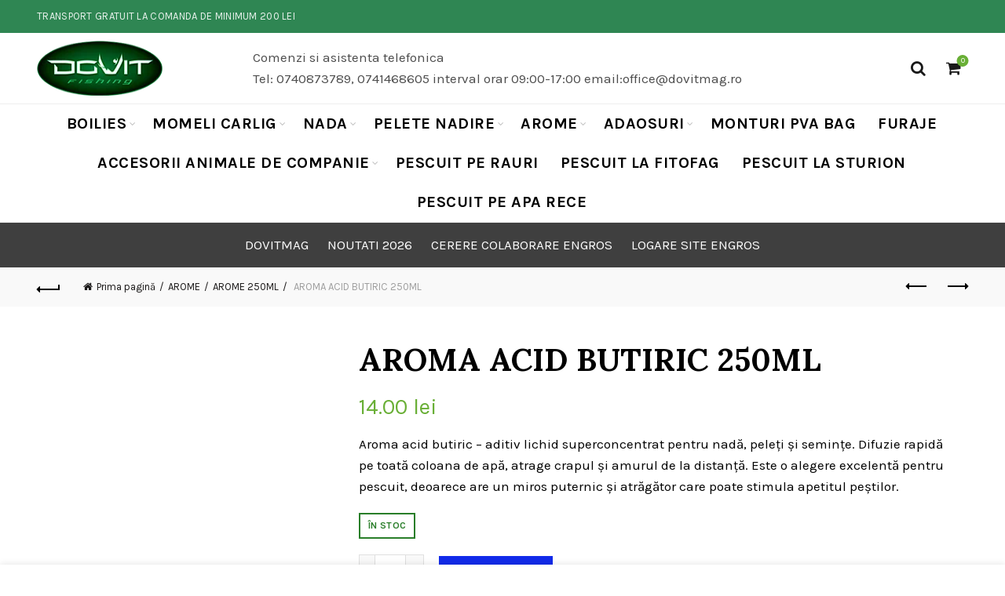

--- FILE ---
content_type: text/html; charset=UTF-8
request_url: https://dovitmag.ro/aroma-acid-butiric-250ml/
body_size: 48616
content:
<!DOCTYPE html>
<!--[if IE 8]>
<html class="ie ie8" lang="ro-RO" prefix="og: https://ogp.me/ns#">
<![endif]-->
<!--[if !(IE 7) & !(IE 8)]><!-->
<html lang="ro-RO" prefix="og: https://ogp.me/ns#">
<!--<![endif]-->
<head><meta http-equiv="Content-Type" content="text/html; charset=utf-8"><script>if(navigator.userAgent.match(/MSIE|Internet Explorer/i)||navigator.userAgent.match(/Trident\/7\..*?rv:11/i)){var href=document.location.href;if(!href.match(/[?&]nowprocket/)){if(href.indexOf("?")==-1){if(href.indexOf("#")==-1){document.location.href=href+"?nowprocket=1"}else{document.location.href=href.replace("#","?nowprocket=1#")}}else{if(href.indexOf("#")==-1){document.location.href=href+"&nowprocket=1"}else{document.location.href=href.replace("#","&nowprocket=1#")}}}}</script><script>(()=>{class RocketLazyLoadScripts{constructor(){this.v="2.0.4",this.userEvents=["keydown","keyup","mousedown","mouseup","mousemove","mouseover","mouseout","touchmove","touchstart","touchend","touchcancel","wheel","click","dblclick","input"],this.attributeEvents=["onblur","onclick","oncontextmenu","ondblclick","onfocus","onmousedown","onmouseenter","onmouseleave","onmousemove","onmouseout","onmouseover","onmouseup","onmousewheel","onscroll","onsubmit"]}async t(){this.i(),this.o(),/iP(ad|hone)/.test(navigator.userAgent)&&this.h(),this.u(),this.l(this),this.m(),this.k(this),this.p(this),this._(),await Promise.all([this.R(),this.L()]),this.lastBreath=Date.now(),this.S(this),this.P(),this.D(),this.O(),this.M(),await this.C(this.delayedScripts.normal),await this.C(this.delayedScripts.defer),await this.C(this.delayedScripts.async),await this.T(),await this.F(),await this.j(),await this.A(),window.dispatchEvent(new Event("rocket-allScriptsLoaded")),this.everythingLoaded=!0,this.lastTouchEnd&&await new Promise(t=>setTimeout(t,500-Date.now()+this.lastTouchEnd)),this.I(),this.H(),this.U(),this.W()}i(){this.CSPIssue=sessionStorage.getItem("rocketCSPIssue"),document.addEventListener("securitypolicyviolation",t=>{this.CSPIssue||"script-src-elem"!==t.violatedDirective||"data"!==t.blockedURI||(this.CSPIssue=!0,sessionStorage.setItem("rocketCSPIssue",!0))},{isRocket:!0})}o(){window.addEventListener("pageshow",t=>{this.persisted=t.persisted,this.realWindowLoadedFired=!0},{isRocket:!0}),window.addEventListener("pagehide",()=>{this.onFirstUserAction=null},{isRocket:!0})}h(){let t;function e(e){t=e}window.addEventListener("touchstart",e,{isRocket:!0}),window.addEventListener("touchend",function i(o){o.changedTouches[0]&&t.changedTouches[0]&&Math.abs(o.changedTouches[0].pageX-t.changedTouches[0].pageX)<10&&Math.abs(o.changedTouches[0].pageY-t.changedTouches[0].pageY)<10&&o.timeStamp-t.timeStamp<200&&(window.removeEventListener("touchstart",e,{isRocket:!0}),window.removeEventListener("touchend",i,{isRocket:!0}),"INPUT"===o.target.tagName&&"text"===o.target.type||(o.target.dispatchEvent(new TouchEvent("touchend",{target:o.target,bubbles:!0})),o.target.dispatchEvent(new MouseEvent("mouseover",{target:o.target,bubbles:!0})),o.target.dispatchEvent(new PointerEvent("click",{target:o.target,bubbles:!0,cancelable:!0,detail:1,clientX:o.changedTouches[0].clientX,clientY:o.changedTouches[0].clientY})),event.preventDefault()))},{isRocket:!0})}q(t){this.userActionTriggered||("mousemove"!==t.type||this.firstMousemoveIgnored?"keyup"===t.type||"mouseover"===t.type||"mouseout"===t.type||(this.userActionTriggered=!0,this.onFirstUserAction&&this.onFirstUserAction()):this.firstMousemoveIgnored=!0),"click"===t.type&&t.preventDefault(),t.stopPropagation(),t.stopImmediatePropagation(),"touchstart"===this.lastEvent&&"touchend"===t.type&&(this.lastTouchEnd=Date.now()),"click"===t.type&&(this.lastTouchEnd=0),this.lastEvent=t.type,t.composedPath&&t.composedPath()[0].getRootNode()instanceof ShadowRoot&&(t.rocketTarget=t.composedPath()[0]),this.savedUserEvents.push(t)}u(){this.savedUserEvents=[],this.userEventHandler=this.q.bind(this),this.userEvents.forEach(t=>window.addEventListener(t,this.userEventHandler,{passive:!1,isRocket:!0})),document.addEventListener("visibilitychange",this.userEventHandler,{isRocket:!0})}U(){this.userEvents.forEach(t=>window.removeEventListener(t,this.userEventHandler,{passive:!1,isRocket:!0})),document.removeEventListener("visibilitychange",this.userEventHandler,{isRocket:!0}),this.savedUserEvents.forEach(t=>{(t.rocketTarget||t.target).dispatchEvent(new window[t.constructor.name](t.type,t))})}m(){const t="return false",e=Array.from(this.attributeEvents,t=>"data-rocket-"+t),i="["+this.attributeEvents.join("],[")+"]",o="[data-rocket-"+this.attributeEvents.join("],[data-rocket-")+"]",s=(e,i,o)=>{o&&o!==t&&(e.setAttribute("data-rocket-"+i,o),e["rocket"+i]=new Function("event",o),e.setAttribute(i,t))};new MutationObserver(t=>{for(const n of t)"attributes"===n.type&&(n.attributeName.startsWith("data-rocket-")||this.everythingLoaded?n.attributeName.startsWith("data-rocket-")&&this.everythingLoaded&&this.N(n.target,n.attributeName.substring(12)):s(n.target,n.attributeName,n.target.getAttribute(n.attributeName))),"childList"===n.type&&n.addedNodes.forEach(t=>{if(t.nodeType===Node.ELEMENT_NODE)if(this.everythingLoaded)for(const i of[t,...t.querySelectorAll(o)])for(const t of i.getAttributeNames())e.includes(t)&&this.N(i,t.substring(12));else for(const e of[t,...t.querySelectorAll(i)])for(const t of e.getAttributeNames())this.attributeEvents.includes(t)&&s(e,t,e.getAttribute(t))})}).observe(document,{subtree:!0,childList:!0,attributeFilter:[...this.attributeEvents,...e]})}I(){this.attributeEvents.forEach(t=>{document.querySelectorAll("[data-rocket-"+t+"]").forEach(e=>{this.N(e,t)})})}N(t,e){const i=t.getAttribute("data-rocket-"+e);i&&(t.setAttribute(e,i),t.removeAttribute("data-rocket-"+e))}k(t){Object.defineProperty(HTMLElement.prototype,"onclick",{get(){return this.rocketonclick||null},set(e){this.rocketonclick=e,this.setAttribute(t.everythingLoaded?"onclick":"data-rocket-onclick","this.rocketonclick(event)")}})}S(t){function e(e,i){let o=e[i];e[i]=null,Object.defineProperty(e,i,{get:()=>o,set(s){t.everythingLoaded?o=s:e["rocket"+i]=o=s}})}e(document,"onreadystatechange"),e(window,"onload"),e(window,"onpageshow");try{Object.defineProperty(document,"readyState",{get:()=>t.rocketReadyState,set(e){t.rocketReadyState=e},configurable:!0}),document.readyState="loading"}catch(t){console.log("WPRocket DJE readyState conflict, bypassing")}}l(t){this.originalAddEventListener=EventTarget.prototype.addEventListener,this.originalRemoveEventListener=EventTarget.prototype.removeEventListener,this.savedEventListeners=[],EventTarget.prototype.addEventListener=function(e,i,o){o&&o.isRocket||!t.B(e,this)&&!t.userEvents.includes(e)||t.B(e,this)&&!t.userActionTriggered||e.startsWith("rocket-")||t.everythingLoaded?t.originalAddEventListener.call(this,e,i,o):(t.savedEventListeners.push({target:this,remove:!1,type:e,func:i,options:o}),"mouseenter"!==e&&"mouseleave"!==e||t.originalAddEventListener.call(this,e,t.savedUserEvents.push,o))},EventTarget.prototype.removeEventListener=function(e,i,o){o&&o.isRocket||!t.B(e,this)&&!t.userEvents.includes(e)||t.B(e,this)&&!t.userActionTriggered||e.startsWith("rocket-")||t.everythingLoaded?t.originalRemoveEventListener.call(this,e,i,o):t.savedEventListeners.push({target:this,remove:!0,type:e,func:i,options:o})}}J(t,e){this.savedEventListeners=this.savedEventListeners.filter(i=>{let o=i.type,s=i.target||window;return e!==o||t!==s||(this.B(o,s)&&(i.type="rocket-"+o),this.$(i),!1)})}H(){EventTarget.prototype.addEventListener=this.originalAddEventListener,EventTarget.prototype.removeEventListener=this.originalRemoveEventListener,this.savedEventListeners.forEach(t=>this.$(t))}$(t){t.remove?this.originalRemoveEventListener.call(t.target,t.type,t.func,t.options):this.originalAddEventListener.call(t.target,t.type,t.func,t.options)}p(t){let e;function i(e){return t.everythingLoaded?e:e.split(" ").map(t=>"load"===t||t.startsWith("load.")?"rocket-jquery-load":t).join(" ")}function o(o){function s(e){const s=o.fn[e];o.fn[e]=o.fn.init.prototype[e]=function(){return this[0]===window&&t.userActionTriggered&&("string"==typeof arguments[0]||arguments[0]instanceof String?arguments[0]=i(arguments[0]):"object"==typeof arguments[0]&&Object.keys(arguments[0]).forEach(t=>{const e=arguments[0][t];delete arguments[0][t],arguments[0][i(t)]=e})),s.apply(this,arguments),this}}if(o&&o.fn&&!t.allJQueries.includes(o)){const e={DOMContentLoaded:[],"rocket-DOMContentLoaded":[]};for(const t in e)document.addEventListener(t,()=>{e[t].forEach(t=>t())},{isRocket:!0});o.fn.ready=o.fn.init.prototype.ready=function(i){function s(){parseInt(o.fn.jquery)>2?setTimeout(()=>i.bind(document)(o)):i.bind(document)(o)}return"function"==typeof i&&(t.realDomReadyFired?!t.userActionTriggered||t.fauxDomReadyFired?s():e["rocket-DOMContentLoaded"].push(s):e.DOMContentLoaded.push(s)),o([])},s("on"),s("one"),s("off"),t.allJQueries.push(o)}e=o}t.allJQueries=[],o(window.jQuery),Object.defineProperty(window,"jQuery",{get:()=>e,set(t){o(t)}})}P(){const t=new Map;document.write=document.writeln=function(e){const i=document.currentScript,o=document.createRange(),s=i.parentElement;let n=t.get(i);void 0===n&&(n=i.nextSibling,t.set(i,n));const c=document.createDocumentFragment();o.setStart(c,0),c.appendChild(o.createContextualFragment(e)),s.insertBefore(c,n)}}async R(){return new Promise(t=>{this.userActionTriggered?t():this.onFirstUserAction=t})}async L(){return new Promise(t=>{document.addEventListener("DOMContentLoaded",()=>{this.realDomReadyFired=!0,t()},{isRocket:!0})})}async j(){return this.realWindowLoadedFired?Promise.resolve():new Promise(t=>{window.addEventListener("load",t,{isRocket:!0})})}M(){this.pendingScripts=[];this.scriptsMutationObserver=new MutationObserver(t=>{for(const e of t)e.addedNodes.forEach(t=>{"SCRIPT"!==t.tagName||t.noModule||t.isWPRocket||this.pendingScripts.push({script:t,promise:new Promise(e=>{const i=()=>{const i=this.pendingScripts.findIndex(e=>e.script===t);i>=0&&this.pendingScripts.splice(i,1),e()};t.addEventListener("load",i,{isRocket:!0}),t.addEventListener("error",i,{isRocket:!0}),setTimeout(i,1e3)})})})}),this.scriptsMutationObserver.observe(document,{childList:!0,subtree:!0})}async F(){await this.X(),this.pendingScripts.length?(await this.pendingScripts[0].promise,await this.F()):this.scriptsMutationObserver.disconnect()}D(){this.delayedScripts={normal:[],async:[],defer:[]},document.querySelectorAll("script[type$=rocketlazyloadscript]").forEach(t=>{t.hasAttribute("data-rocket-src")?t.hasAttribute("async")&&!1!==t.async?this.delayedScripts.async.push(t):t.hasAttribute("defer")&&!1!==t.defer||"module"===t.getAttribute("data-rocket-type")?this.delayedScripts.defer.push(t):this.delayedScripts.normal.push(t):this.delayedScripts.normal.push(t)})}async _(){await this.L();let t=[];document.querySelectorAll("script[type$=rocketlazyloadscript][data-rocket-src]").forEach(e=>{let i=e.getAttribute("data-rocket-src");if(i&&!i.startsWith("data:")){i.startsWith("//")&&(i=location.protocol+i);try{const o=new URL(i).origin;o!==location.origin&&t.push({src:o,crossOrigin:e.crossOrigin||"module"===e.getAttribute("data-rocket-type")})}catch(t){}}}),t=[...new Map(t.map(t=>[JSON.stringify(t),t])).values()],this.Y(t,"preconnect")}async G(t){if(await this.K(),!0!==t.noModule||!("noModule"in HTMLScriptElement.prototype))return new Promise(e=>{let i;function o(){(i||t).setAttribute("data-rocket-status","executed"),e()}try{if(navigator.userAgent.includes("Firefox/")||""===navigator.vendor||this.CSPIssue)i=document.createElement("script"),[...t.attributes].forEach(t=>{let e=t.nodeName;"type"!==e&&("data-rocket-type"===e&&(e="type"),"data-rocket-src"===e&&(e="src"),i.setAttribute(e,t.nodeValue))}),t.text&&(i.text=t.text),t.nonce&&(i.nonce=t.nonce),i.hasAttribute("src")?(i.addEventListener("load",o,{isRocket:!0}),i.addEventListener("error",()=>{i.setAttribute("data-rocket-status","failed-network"),e()},{isRocket:!0}),setTimeout(()=>{i.isConnected||e()},1)):(i.text=t.text,o()),i.isWPRocket=!0,t.parentNode.replaceChild(i,t);else{const i=t.getAttribute("data-rocket-type"),s=t.getAttribute("data-rocket-src");i?(t.type=i,t.removeAttribute("data-rocket-type")):t.removeAttribute("type"),t.addEventListener("load",o,{isRocket:!0}),t.addEventListener("error",i=>{this.CSPIssue&&i.target.src.startsWith("data:")?(console.log("WPRocket: CSP fallback activated"),t.removeAttribute("src"),this.G(t).then(e)):(t.setAttribute("data-rocket-status","failed-network"),e())},{isRocket:!0}),s?(t.fetchPriority="high",t.removeAttribute("data-rocket-src"),t.src=s):t.src="data:text/javascript;base64,"+window.btoa(unescape(encodeURIComponent(t.text)))}}catch(i){t.setAttribute("data-rocket-status","failed-transform"),e()}});t.setAttribute("data-rocket-status","skipped")}async C(t){const e=t.shift();return e?(e.isConnected&&await this.G(e),this.C(t)):Promise.resolve()}O(){this.Y([...this.delayedScripts.normal,...this.delayedScripts.defer,...this.delayedScripts.async],"preload")}Y(t,e){this.trash=this.trash||[];let i=!0;var o=document.createDocumentFragment();t.forEach(t=>{const s=t.getAttribute&&t.getAttribute("data-rocket-src")||t.src;if(s&&!s.startsWith("data:")){const n=document.createElement("link");n.href=s,n.rel=e,"preconnect"!==e&&(n.as="script",n.fetchPriority=i?"high":"low"),t.getAttribute&&"module"===t.getAttribute("data-rocket-type")&&(n.crossOrigin=!0),t.crossOrigin&&(n.crossOrigin=t.crossOrigin),t.integrity&&(n.integrity=t.integrity),t.nonce&&(n.nonce=t.nonce),o.appendChild(n),this.trash.push(n),i=!1}}),document.head.appendChild(o)}W(){this.trash.forEach(t=>t.remove())}async T(){try{document.readyState="interactive"}catch(t){}this.fauxDomReadyFired=!0;try{await this.K(),this.J(document,"readystatechange"),document.dispatchEvent(new Event("rocket-readystatechange")),await this.K(),document.rocketonreadystatechange&&document.rocketonreadystatechange(),await this.K(),this.J(document,"DOMContentLoaded"),document.dispatchEvent(new Event("rocket-DOMContentLoaded")),await this.K(),this.J(window,"DOMContentLoaded"),window.dispatchEvent(new Event("rocket-DOMContentLoaded"))}catch(t){console.error(t)}}async A(){try{document.readyState="complete"}catch(t){}try{await this.K(),this.J(document,"readystatechange"),document.dispatchEvent(new Event("rocket-readystatechange")),await this.K(),document.rocketonreadystatechange&&document.rocketonreadystatechange(),await this.K(),this.J(window,"load"),window.dispatchEvent(new Event("rocket-load")),await this.K(),window.rocketonload&&window.rocketonload(),await this.K(),this.allJQueries.forEach(t=>t(window).trigger("rocket-jquery-load")),await this.K(),this.J(window,"pageshow");const t=new Event("rocket-pageshow");t.persisted=this.persisted,window.dispatchEvent(t),await this.K(),window.rocketonpageshow&&window.rocketonpageshow({persisted:this.persisted})}catch(t){console.error(t)}}async K(){Date.now()-this.lastBreath>45&&(await this.X(),this.lastBreath=Date.now())}async X(){return document.hidden?new Promise(t=>setTimeout(t)):new Promise(t=>requestAnimationFrame(t))}B(t,e){return e===document&&"readystatechange"===t||(e===document&&"DOMContentLoaded"===t||(e===window&&"DOMContentLoaded"===t||(e===window&&"load"===t||e===window&&"pageshow"===t)))}static run(){(new RocketLazyLoadScripts).t()}}RocketLazyLoadScripts.run()})();</script>
	<!-- Global site tag (gtag.js) - Google Analytics -->
<script type="rocketlazyloadscript" async data-rocket-src="https://www.googletagmanager.com/gtag/js?id=UA-156778437-1"></script>
<script type="rocketlazyloadscript">
  window.dataLayer = window.dataLayer || [];
  function gtag(){dataLayer.push(arguments);}
  gtag('js', new Date());

  gtag('config', 'UA-156778437-1');
</script>
	
	<meta name="viewport" content="width=device-width, initial-scale=1.0, maximum-scale=1.0, user-scalable=no">
	<link rel="profile" href="https://gmpg.org/xfn/11">
	<link rel="pingback" href="https://dovitmag.ro/kampo/xmlrpc.php">

	
<!-- Optimizare pentru motoarele de căutare de Rank Math PRO - https://rankmath.com/ -->
<title>AROMA ACID BUTIRIC 250ML - DOVITMAG.RO</title>
<link data-rocket-preload as="style" href="https://fonts.googleapis.com/css?family=Karla%3A400%2C700%2C400italic%2C700italic%7CLora%3A400%2C700%2C400italic%2C700italic%7CLato%3A100%2C300%2C400%2C700%2C900%2C100italic%2C300italic%2C400italic%2C700italic%2C900italic&#038;display=swap" rel="preload">
<link href="https://fonts.googleapis.com/css?family=Karla%3A400%2C700%2C400italic%2C700italic%7CLora%3A400%2C700%2C400italic%2C700italic%7CLato%3A100%2C300%2C400%2C700%2C900%2C100italic%2C300italic%2C400italic%2C700italic%2C900italic&#038;display=swap" media="print" onload="this.media=&#039;all&#039;" rel="stylesheet">
<noscript data-wpr-hosted-gf-parameters=""><link rel="stylesheet" href="https://fonts.googleapis.com/css?family=Karla%3A400%2C700%2C400italic%2C700italic%7CLora%3A400%2C700%2C400italic%2C700italic%7CLato%3A100%2C300%2C400%2C700%2C900%2C100italic%2C300italic%2C400italic%2C700italic%2C900italic&#038;display=swap"></noscript>
<meta name="description" content="Aroma acid butiric – aditiv lichid superconcentrat pentru nadă, peleți și semințe. Difuzie rapidă pe toată coloana de apă, atrage crapul și amurul de la distanță. Este o alegere excelentă pentru pescuit, deoarece are un miros puternic și atrăgător care poate stimula apetitul peștilor."/>
<meta name="robots" content="follow, index, max-snippet:-1, max-video-preview:-1, max-image-preview:large"/>
<link rel="canonical" href="https://dovitmag.ro/aroma-acid-butiric-250ml/" />
<meta property="og:locale" content="ro_RO" />
<meta property="og:type" content="product" />
<meta property="og:title" content="AROMA ACID BUTIRIC 250ML - DOVITMAG.RO" />
<meta property="og:description" content="Aroma acid butiric – aditiv lichid superconcentrat pentru nadă, peleți și semințe. Difuzie rapidă pe toată coloana de apă, atrage crapul și amurul de la distanță. Este o alegere excelentă pentru pescuit, deoarece are un miros puternic și atrăgător care poate stimula apetitul peștilor." />
<meta property="og:url" content="https://dovitmag.ro/aroma-acid-butiric-250ml/" />
<meta property="og:site_name" content="DOVITMAG.RO" />
<meta property="og:updated_time" content="2026-01-10T18:22:17+02:00" />
<meta property="og:image" content="https://dovitmag.ro/kampo/wp-content/uploads/2016/11/AROMA-ACID-BUTIRIC-250ML.jpg" />
<meta property="og:image:secure_url" content="https://dovitmag.ro/kampo/wp-content/uploads/2016/11/AROMA-ACID-BUTIRIC-250ML.jpg" />
<meta property="og:image:width" content="1000" />
<meta property="og:image:height" content="1000" />
<meta property="og:image:alt" content="aroma acid butiric" />
<meta property="og:image:type" content="image/jpeg" />
<meta property="product:price:amount" content="14.00" />
<meta property="product:price:currency" content="RON" />
<meta property="product:availability" content="instock" />
<meta property="product:retailer_item_id" content="DOV7715" />
<meta name="twitter:card" content="summary_large_image" />
<meta name="twitter:title" content="AROMA ACID BUTIRIC 250ML - DOVITMAG.RO" />
<meta name="twitter:description" content="Aroma acid butiric – aditiv lichid superconcentrat pentru nadă, peleți și semințe. Difuzie rapidă pe toată coloana de apă, atrage crapul și amurul de la distanță. Este o alegere excelentă pentru pescuit, deoarece are un miros puternic și atrăgător care poate stimula apetitul peștilor." />
<meta name="twitter:image" content="https://dovitmag.ro/kampo/wp-content/uploads/2016/11/AROMA-ACID-BUTIRIC-250ML.jpg" />
<meta name="twitter:label1" content="Preț" />
<meta name="twitter:data1" content="14.00&nbsp;lei" />
<meta name="twitter:label2" content="Disponibilitate" />
<meta name="twitter:data2" content="În stoc" />
<script type="application/ld+json" class="rank-math-schema-pro">{"@context":"https://schema.org","@graph":[{"@type":["PetStore","Organization"],"@id":"https://dovitmag.ro/#organization","name":"kampo fish","url":"https://dovitmag.ro","sameAs":["https://www.facebook.com/dovitromania"],"logo":{"@type":"ImageObject","@id":"https://dovitmag.ro/#logo","url":"https://dovitmag.ro/kampo/wp-content/uploads/2019/11/dovit-logo-green.png","contentUrl":"https://dovitmag.ro/kampo/wp-content/uploads/2019/11/dovit-logo-green.png","caption":"DOVITMAG.RO","inLanguage":"ro-RO","width":"160","height":"75"},"openingHours":["Monday,Tuesday,Wednesday,Thursday,Friday,Saturday,Sunday 09:00-17:00"],"legalName":"admin","image":{"@id":"https://dovitmag.ro/#logo"}},{"@type":"WebSite","@id":"https://dovitmag.ro/#website","url":"https://dovitmag.ro","name":"DOVITMAG.RO","publisher":{"@id":"https://dovitmag.ro/#organization"},"inLanguage":"ro-RO"},{"@type":"ImageObject","@id":"https://dovitmag.ro/kampo/wp-content/uploads/2016/11/AROMA-ACID-BUTIRIC-250ML.jpg","url":"https://dovitmag.ro/kampo/wp-content/uploads/2016/11/AROMA-ACID-BUTIRIC-250ML.jpg","width":"1000","height":"1000","caption":"aroma acid butiric","inLanguage":"ro-RO"},{"@type":"ItemPage","@id":"https://dovitmag.ro/aroma-acid-butiric-250ml/#webpage","url":"https://dovitmag.ro/aroma-acid-butiric-250ml/","name":"AROMA ACID BUTIRIC 250ML - DOVITMAG.RO","datePublished":"2016-11-03T15:49:39+02:00","dateModified":"2026-01-10T18:22:17+02:00","isPartOf":{"@id":"https://dovitmag.ro/#website"},"primaryImageOfPage":{"@id":"https://dovitmag.ro/kampo/wp-content/uploads/2016/11/AROMA-ACID-BUTIRIC-250ML.jpg"},"inLanguage":"ro-RO"},{"@type":"Product","name":"AROMA ACID BUTIRIC 250ML - DOVITMAG.RO","description":"Aroma acid butiric \u2013 aditiv lichid superconcentrat pentru nad\u0103, pele\u021bi \u0219i semin\u021be. Difuzie rapid\u0103 pe toat\u0103 coloana de ap\u0103, atrage crapul \u0219i amurul de la distan\u021b\u0103. Este o alegere excelent\u0103 pentru pescuit, deoarece are un miros puternic \u0219i atr\u0103g\u0103tor care poate stimula apetitul pe\u0219tilor.","sku":"DOV7715","category":"AROME","mainEntityOfPage":{"@id":"https://dovitmag.ro/aroma-acid-butiric-250ml/#webpage"},"weight":{"@type":"QuantitativeValue","unitCode":"KGM","value":"0.29"},"image":[{"@type":"ImageObject","url":"https://dovitmag.ro/kampo/wp-content/uploads/2016/11/AROMA-ACID-BUTIRIC-250ML.jpg","height":"1000","width":"1000"}],"offers":{"@type":"Offer","price":"14.00","priceCurrency":"RON","priceValidUntil":"2027-12-31","availability":"http://schema.org/InStock","itemCondition":"NewCondition","url":"https://dovitmag.ro/aroma-acid-butiric-250ml/","seller":{"@type":"Organization","@id":"https://dovitmag.ro/","name":"DOVITMAG.RO","url":"https://dovitmag.ro","logo":"https://dovitmag.ro/kampo/wp-content/uploads/2019/11/dovit-logo-green.png"}},"@id":"https://dovitmag.ro/aroma-acid-butiric-250ml/#richSnippet"}]}</script>
<!-- /Rank Math - modul SEO pentru WordPress -->

<link rel='dns-prefetch' href='//www.googletagmanager.com' />
<link rel='dns-prefetch' href='//maps.google.com' />
<link rel='dns-prefetch' href='//fonts.googleapis.com' />
<link href='https://fonts.gstatic.com' crossorigin rel='preconnect' />
<link rel="alternate" type="application/rss+xml" title="DOVITMAG.RO &raquo; Flux" href="https://dovitmag.ro/feed/" />
<link rel="alternate" type="application/rss+xml" title="DOVITMAG.RO &raquo; Flux comentarii" href="https://dovitmag.ro/comments/feed/" />
<link rel="alternate" type="application/rss+xml" title="Flux comentarii DOVITMAG.RO &raquo; AROMA ACID BUTIRIC 250ML" href="https://dovitmag.ro/aroma-acid-butiric-250ml/feed/" />
<link rel="alternate" title="oEmbed (JSON)" type="application/json+oembed" href="https://dovitmag.ro/wp-json/oembed/1.0/embed?url=https%3A%2F%2Fdovitmag.ro%2Faroma-acid-butiric-250ml%2F" />
<link rel="alternate" title="oEmbed (XML)" type="text/xml+oembed" href="https://dovitmag.ro/wp-json/oembed/1.0/embed?url=https%3A%2F%2Fdovitmag.ro%2Faroma-acid-butiric-250ml%2F&#038;format=xml" />
<style id='wp-img-auto-sizes-contain-inline-css' type='text/css'>
img:is([sizes=auto i],[sizes^="auto," i]){contain-intrinsic-size:3000px 1500px}
/*# sourceURL=wp-img-auto-sizes-contain-inline-css */
</style>
<link rel='stylesheet' id='woo-cart-weight-blocks-integration-frontend-css' href='https://dovitmag.ro/kampo/wp-content/plugins/woo-cart-weight/build/style-index.css?ver=1764648574' type='text/css' media='all' />
<link rel='stylesheet' id='woo-cart-weight-blocks-integration-editor-css' href='https://dovitmag.ro/kampo/wp-content/plugins/woo-cart-weight/build/style-index.css?ver=1764648574' type='text/css' media='all' />
<style id='wp-emoji-styles-inline-css' type='text/css'>

	img.wp-smiley, img.emoji {
		display: inline !important;
		border: none !important;
		box-shadow: none !important;
		height: 1em !important;
		width: 1em !important;
		margin: 0 0.07em !important;
		vertical-align: -0.1em !important;
		background: none !important;
		padding: 0 !important;
	}
/*# sourceURL=wp-emoji-styles-inline-css */
</style>
<style id='wp-block-library-inline-css' type='text/css'>
:root{--wp-block-synced-color:#7a00df;--wp-block-synced-color--rgb:122,0,223;--wp-bound-block-color:var(--wp-block-synced-color);--wp-editor-canvas-background:#ddd;--wp-admin-theme-color:#007cba;--wp-admin-theme-color--rgb:0,124,186;--wp-admin-theme-color-darker-10:#006ba1;--wp-admin-theme-color-darker-10--rgb:0,107,160.5;--wp-admin-theme-color-darker-20:#005a87;--wp-admin-theme-color-darker-20--rgb:0,90,135;--wp-admin-border-width-focus:2px}@media (min-resolution:192dpi){:root{--wp-admin-border-width-focus:1.5px}}.wp-element-button{cursor:pointer}:root .has-very-light-gray-background-color{background-color:#eee}:root .has-very-dark-gray-background-color{background-color:#313131}:root .has-very-light-gray-color{color:#eee}:root .has-very-dark-gray-color{color:#313131}:root .has-vivid-green-cyan-to-vivid-cyan-blue-gradient-background{background:linear-gradient(135deg,#00d084,#0693e3)}:root .has-purple-crush-gradient-background{background:linear-gradient(135deg,#34e2e4,#4721fb 50%,#ab1dfe)}:root .has-hazy-dawn-gradient-background{background:linear-gradient(135deg,#faaca8,#dad0ec)}:root .has-subdued-olive-gradient-background{background:linear-gradient(135deg,#fafae1,#67a671)}:root .has-atomic-cream-gradient-background{background:linear-gradient(135deg,#fdd79a,#004a59)}:root .has-nightshade-gradient-background{background:linear-gradient(135deg,#330968,#31cdcf)}:root .has-midnight-gradient-background{background:linear-gradient(135deg,#020381,#2874fc)}:root{--wp--preset--font-size--normal:16px;--wp--preset--font-size--huge:42px}.has-regular-font-size{font-size:1em}.has-larger-font-size{font-size:2.625em}.has-normal-font-size{font-size:var(--wp--preset--font-size--normal)}.has-huge-font-size{font-size:var(--wp--preset--font-size--huge)}.has-text-align-center{text-align:center}.has-text-align-left{text-align:left}.has-text-align-right{text-align:right}.has-fit-text{white-space:nowrap!important}#end-resizable-editor-section{display:none}.aligncenter{clear:both}.items-justified-left{justify-content:flex-start}.items-justified-center{justify-content:center}.items-justified-right{justify-content:flex-end}.items-justified-space-between{justify-content:space-between}.screen-reader-text{border:0;clip-path:inset(50%);height:1px;margin:-1px;overflow:hidden;padding:0;position:absolute;width:1px;word-wrap:normal!important}.screen-reader-text:focus{background-color:#ddd;clip-path:none;color:#444;display:block;font-size:1em;height:auto;left:5px;line-height:normal;padding:15px 23px 14px;text-decoration:none;top:5px;width:auto;z-index:100000}html :where(.has-border-color){border-style:solid}html :where([style*=border-top-color]){border-top-style:solid}html :where([style*=border-right-color]){border-right-style:solid}html :where([style*=border-bottom-color]){border-bottom-style:solid}html :where([style*=border-left-color]){border-left-style:solid}html :where([style*=border-width]){border-style:solid}html :where([style*=border-top-width]){border-top-style:solid}html :where([style*=border-right-width]){border-right-style:solid}html :where([style*=border-bottom-width]){border-bottom-style:solid}html :where([style*=border-left-width]){border-left-style:solid}html :where(img[class*=wp-image-]){height:auto;max-width:100%}:where(figure){margin:0 0 1em}html :where(.is-position-sticky){--wp-admin--admin-bar--position-offset:var(--wp-admin--admin-bar--height,0px)}@media screen and (max-width:600px){html :where(.is-position-sticky){--wp-admin--admin-bar--position-offset:0px}}

/*# sourceURL=wp-block-library-inline-css */
</style><style id='wp-block-image-inline-css' type='text/css'>
.wp-block-image>a,.wp-block-image>figure>a{display:inline-block}.wp-block-image img{box-sizing:border-box;height:auto;max-width:100%;vertical-align:bottom}@media not (prefers-reduced-motion){.wp-block-image img.hide{visibility:hidden}.wp-block-image img.show{animation:show-content-image .4s}}.wp-block-image[style*=border-radius] img,.wp-block-image[style*=border-radius]>a{border-radius:inherit}.wp-block-image.has-custom-border img{box-sizing:border-box}.wp-block-image.aligncenter{text-align:center}.wp-block-image.alignfull>a,.wp-block-image.alignwide>a{width:100%}.wp-block-image.alignfull img,.wp-block-image.alignwide img{height:auto;width:100%}.wp-block-image .aligncenter,.wp-block-image .alignleft,.wp-block-image .alignright,.wp-block-image.aligncenter,.wp-block-image.alignleft,.wp-block-image.alignright{display:table}.wp-block-image .aligncenter>figcaption,.wp-block-image .alignleft>figcaption,.wp-block-image .alignright>figcaption,.wp-block-image.aligncenter>figcaption,.wp-block-image.alignleft>figcaption,.wp-block-image.alignright>figcaption{caption-side:bottom;display:table-caption}.wp-block-image .alignleft{float:left;margin:.5em 1em .5em 0}.wp-block-image .alignright{float:right;margin:.5em 0 .5em 1em}.wp-block-image .aligncenter{margin-left:auto;margin-right:auto}.wp-block-image :where(figcaption){margin-bottom:1em;margin-top:.5em}.wp-block-image.is-style-circle-mask img{border-radius:9999px}@supports ((-webkit-mask-image:none) or (mask-image:none)) or (-webkit-mask-image:none){.wp-block-image.is-style-circle-mask img{border-radius:0;-webkit-mask-image:url('data:image/svg+xml;utf8,<svg viewBox="0 0 100 100" xmlns="http://www.w3.org/2000/svg"><circle cx="50" cy="50" r="50"/></svg>');mask-image:url('data:image/svg+xml;utf8,<svg viewBox="0 0 100 100" xmlns="http://www.w3.org/2000/svg"><circle cx="50" cy="50" r="50"/></svg>');mask-mode:alpha;-webkit-mask-position:center;mask-position:center;-webkit-mask-repeat:no-repeat;mask-repeat:no-repeat;-webkit-mask-size:contain;mask-size:contain}}:root :where(.wp-block-image.is-style-rounded img,.wp-block-image .is-style-rounded img){border-radius:9999px}.wp-block-image figure{margin:0}.wp-lightbox-container{display:flex;flex-direction:column;position:relative}.wp-lightbox-container img{cursor:zoom-in}.wp-lightbox-container img:hover+button{opacity:1}.wp-lightbox-container button{align-items:center;backdrop-filter:blur(16px) saturate(180%);background-color:#5a5a5a40;border:none;border-radius:4px;cursor:zoom-in;display:flex;height:20px;justify-content:center;opacity:0;padding:0;position:absolute;right:16px;text-align:center;top:16px;width:20px;z-index:100}@media not (prefers-reduced-motion){.wp-lightbox-container button{transition:opacity .2s ease}}.wp-lightbox-container button:focus-visible{outline:3px auto #5a5a5a40;outline:3px auto -webkit-focus-ring-color;outline-offset:3px}.wp-lightbox-container button:hover{cursor:pointer;opacity:1}.wp-lightbox-container button:focus{opacity:1}.wp-lightbox-container button:focus,.wp-lightbox-container button:hover,.wp-lightbox-container button:not(:hover):not(:active):not(.has-background){background-color:#5a5a5a40;border:none}.wp-lightbox-overlay{box-sizing:border-box;cursor:zoom-out;height:100vh;left:0;overflow:hidden;position:fixed;top:0;visibility:hidden;width:100%;z-index:100000}.wp-lightbox-overlay .close-button{align-items:center;cursor:pointer;display:flex;justify-content:center;min-height:40px;min-width:40px;padding:0;position:absolute;right:calc(env(safe-area-inset-right) + 16px);top:calc(env(safe-area-inset-top) + 16px);z-index:5000000}.wp-lightbox-overlay .close-button:focus,.wp-lightbox-overlay .close-button:hover,.wp-lightbox-overlay .close-button:not(:hover):not(:active):not(.has-background){background:none;border:none}.wp-lightbox-overlay .lightbox-image-container{height:var(--wp--lightbox-container-height);left:50%;overflow:hidden;position:absolute;top:50%;transform:translate(-50%,-50%);transform-origin:top left;width:var(--wp--lightbox-container-width);z-index:9999999999}.wp-lightbox-overlay .wp-block-image{align-items:center;box-sizing:border-box;display:flex;height:100%;justify-content:center;margin:0;position:relative;transform-origin:0 0;width:100%;z-index:3000000}.wp-lightbox-overlay .wp-block-image img{height:var(--wp--lightbox-image-height);min-height:var(--wp--lightbox-image-height);min-width:var(--wp--lightbox-image-width);width:var(--wp--lightbox-image-width)}.wp-lightbox-overlay .wp-block-image figcaption{display:none}.wp-lightbox-overlay button{background:none;border:none}.wp-lightbox-overlay .scrim{background-color:#fff;height:100%;opacity:.9;position:absolute;width:100%;z-index:2000000}.wp-lightbox-overlay.active{visibility:visible}@media not (prefers-reduced-motion){.wp-lightbox-overlay.active{animation:turn-on-visibility .25s both}.wp-lightbox-overlay.active img{animation:turn-on-visibility .35s both}.wp-lightbox-overlay.show-closing-animation:not(.active){animation:turn-off-visibility .35s both}.wp-lightbox-overlay.show-closing-animation:not(.active) img{animation:turn-off-visibility .25s both}.wp-lightbox-overlay.zoom.active{animation:none;opacity:1;visibility:visible}.wp-lightbox-overlay.zoom.active .lightbox-image-container{animation:lightbox-zoom-in .4s}.wp-lightbox-overlay.zoom.active .lightbox-image-container img{animation:none}.wp-lightbox-overlay.zoom.active .scrim{animation:turn-on-visibility .4s forwards}.wp-lightbox-overlay.zoom.show-closing-animation:not(.active){animation:none}.wp-lightbox-overlay.zoom.show-closing-animation:not(.active) .lightbox-image-container{animation:lightbox-zoom-out .4s}.wp-lightbox-overlay.zoom.show-closing-animation:not(.active) .lightbox-image-container img{animation:none}.wp-lightbox-overlay.zoom.show-closing-animation:not(.active) .scrim{animation:turn-off-visibility .4s forwards}}@keyframes show-content-image{0%{visibility:hidden}99%{visibility:hidden}to{visibility:visible}}@keyframes turn-on-visibility{0%{opacity:0}to{opacity:1}}@keyframes turn-off-visibility{0%{opacity:1;visibility:visible}99%{opacity:0;visibility:visible}to{opacity:0;visibility:hidden}}@keyframes lightbox-zoom-in{0%{transform:translate(calc((-100vw + var(--wp--lightbox-scrollbar-width))/2 + var(--wp--lightbox-initial-left-position)),calc(-50vh + var(--wp--lightbox-initial-top-position))) scale(var(--wp--lightbox-scale))}to{transform:translate(-50%,-50%) scale(1)}}@keyframes lightbox-zoom-out{0%{transform:translate(-50%,-50%) scale(1);visibility:visible}99%{visibility:visible}to{transform:translate(calc((-100vw + var(--wp--lightbox-scrollbar-width))/2 + var(--wp--lightbox-initial-left-position)),calc(-50vh + var(--wp--lightbox-initial-top-position))) scale(var(--wp--lightbox-scale));visibility:hidden}}
/*# sourceURL=https://dovitmag.ro/kampo/wp-includes/blocks/image/style.min.css */
</style>
<link data-minify="1" rel='stylesheet' id='wc-blocks-style-css' href='https://dovitmag.ro/kampo/wp-content/cache/min/1/kampo/wp-content/plugins/woocommerce/assets/client/blocks/wc-blocks.css?ver=1761670320' type='text/css' media='all' />
<style id='global-styles-inline-css' type='text/css'>
:root{--wp--preset--aspect-ratio--square: 1;--wp--preset--aspect-ratio--4-3: 4/3;--wp--preset--aspect-ratio--3-4: 3/4;--wp--preset--aspect-ratio--3-2: 3/2;--wp--preset--aspect-ratio--2-3: 2/3;--wp--preset--aspect-ratio--16-9: 16/9;--wp--preset--aspect-ratio--9-16: 9/16;--wp--preset--color--black: #000000;--wp--preset--color--cyan-bluish-gray: #abb8c3;--wp--preset--color--white: #ffffff;--wp--preset--color--pale-pink: #f78da7;--wp--preset--color--vivid-red: #cf2e2e;--wp--preset--color--luminous-vivid-orange: #ff6900;--wp--preset--color--luminous-vivid-amber: #fcb900;--wp--preset--color--light-green-cyan: #7bdcb5;--wp--preset--color--vivid-green-cyan: #00d084;--wp--preset--color--pale-cyan-blue: #8ed1fc;--wp--preset--color--vivid-cyan-blue: #0693e3;--wp--preset--color--vivid-purple: #9b51e0;--wp--preset--gradient--vivid-cyan-blue-to-vivid-purple: linear-gradient(135deg,rgb(6,147,227) 0%,rgb(155,81,224) 100%);--wp--preset--gradient--light-green-cyan-to-vivid-green-cyan: linear-gradient(135deg,rgb(122,220,180) 0%,rgb(0,208,130) 100%);--wp--preset--gradient--luminous-vivid-amber-to-luminous-vivid-orange: linear-gradient(135deg,rgb(252,185,0) 0%,rgb(255,105,0) 100%);--wp--preset--gradient--luminous-vivid-orange-to-vivid-red: linear-gradient(135deg,rgb(255,105,0) 0%,rgb(207,46,46) 100%);--wp--preset--gradient--very-light-gray-to-cyan-bluish-gray: linear-gradient(135deg,rgb(238,238,238) 0%,rgb(169,184,195) 100%);--wp--preset--gradient--cool-to-warm-spectrum: linear-gradient(135deg,rgb(74,234,220) 0%,rgb(151,120,209) 20%,rgb(207,42,186) 40%,rgb(238,44,130) 60%,rgb(251,105,98) 80%,rgb(254,248,76) 100%);--wp--preset--gradient--blush-light-purple: linear-gradient(135deg,rgb(255,206,236) 0%,rgb(152,150,240) 100%);--wp--preset--gradient--blush-bordeaux: linear-gradient(135deg,rgb(254,205,165) 0%,rgb(254,45,45) 50%,rgb(107,0,62) 100%);--wp--preset--gradient--luminous-dusk: linear-gradient(135deg,rgb(255,203,112) 0%,rgb(199,81,192) 50%,rgb(65,88,208) 100%);--wp--preset--gradient--pale-ocean: linear-gradient(135deg,rgb(255,245,203) 0%,rgb(182,227,212) 50%,rgb(51,167,181) 100%);--wp--preset--gradient--electric-grass: linear-gradient(135deg,rgb(202,248,128) 0%,rgb(113,206,126) 100%);--wp--preset--gradient--midnight: linear-gradient(135deg,rgb(2,3,129) 0%,rgb(40,116,252) 100%);--wp--preset--font-size--small: 13px;--wp--preset--font-size--medium: 20px;--wp--preset--font-size--large: 36px;--wp--preset--font-size--x-large: 42px;--wp--preset--spacing--20: 0.44rem;--wp--preset--spacing--30: 0.67rem;--wp--preset--spacing--40: 1rem;--wp--preset--spacing--50: 1.5rem;--wp--preset--spacing--60: 2.25rem;--wp--preset--spacing--70: 3.38rem;--wp--preset--spacing--80: 5.06rem;--wp--preset--shadow--natural: 6px 6px 9px rgba(0, 0, 0, 0.2);--wp--preset--shadow--deep: 12px 12px 50px rgba(0, 0, 0, 0.4);--wp--preset--shadow--sharp: 6px 6px 0px rgba(0, 0, 0, 0.2);--wp--preset--shadow--outlined: 6px 6px 0px -3px rgb(255, 255, 255), 6px 6px rgb(0, 0, 0);--wp--preset--shadow--crisp: 6px 6px 0px rgb(0, 0, 0);}:where(.is-layout-flex){gap: 0.5em;}:where(.is-layout-grid){gap: 0.5em;}body .is-layout-flex{display: flex;}.is-layout-flex{flex-wrap: wrap;align-items: center;}.is-layout-flex > :is(*, div){margin: 0;}body .is-layout-grid{display: grid;}.is-layout-grid > :is(*, div){margin: 0;}:where(.wp-block-columns.is-layout-flex){gap: 2em;}:where(.wp-block-columns.is-layout-grid){gap: 2em;}:where(.wp-block-post-template.is-layout-flex){gap: 1.25em;}:where(.wp-block-post-template.is-layout-grid){gap: 1.25em;}.has-black-color{color: var(--wp--preset--color--black) !important;}.has-cyan-bluish-gray-color{color: var(--wp--preset--color--cyan-bluish-gray) !important;}.has-white-color{color: var(--wp--preset--color--white) !important;}.has-pale-pink-color{color: var(--wp--preset--color--pale-pink) !important;}.has-vivid-red-color{color: var(--wp--preset--color--vivid-red) !important;}.has-luminous-vivid-orange-color{color: var(--wp--preset--color--luminous-vivid-orange) !important;}.has-luminous-vivid-amber-color{color: var(--wp--preset--color--luminous-vivid-amber) !important;}.has-light-green-cyan-color{color: var(--wp--preset--color--light-green-cyan) !important;}.has-vivid-green-cyan-color{color: var(--wp--preset--color--vivid-green-cyan) !important;}.has-pale-cyan-blue-color{color: var(--wp--preset--color--pale-cyan-blue) !important;}.has-vivid-cyan-blue-color{color: var(--wp--preset--color--vivid-cyan-blue) !important;}.has-vivid-purple-color{color: var(--wp--preset--color--vivid-purple) !important;}.has-black-background-color{background-color: var(--wp--preset--color--black) !important;}.has-cyan-bluish-gray-background-color{background-color: var(--wp--preset--color--cyan-bluish-gray) !important;}.has-white-background-color{background-color: var(--wp--preset--color--white) !important;}.has-pale-pink-background-color{background-color: var(--wp--preset--color--pale-pink) !important;}.has-vivid-red-background-color{background-color: var(--wp--preset--color--vivid-red) !important;}.has-luminous-vivid-orange-background-color{background-color: var(--wp--preset--color--luminous-vivid-orange) !important;}.has-luminous-vivid-amber-background-color{background-color: var(--wp--preset--color--luminous-vivid-amber) !important;}.has-light-green-cyan-background-color{background-color: var(--wp--preset--color--light-green-cyan) !important;}.has-vivid-green-cyan-background-color{background-color: var(--wp--preset--color--vivid-green-cyan) !important;}.has-pale-cyan-blue-background-color{background-color: var(--wp--preset--color--pale-cyan-blue) !important;}.has-vivid-cyan-blue-background-color{background-color: var(--wp--preset--color--vivid-cyan-blue) !important;}.has-vivid-purple-background-color{background-color: var(--wp--preset--color--vivid-purple) !important;}.has-black-border-color{border-color: var(--wp--preset--color--black) !important;}.has-cyan-bluish-gray-border-color{border-color: var(--wp--preset--color--cyan-bluish-gray) !important;}.has-white-border-color{border-color: var(--wp--preset--color--white) !important;}.has-pale-pink-border-color{border-color: var(--wp--preset--color--pale-pink) !important;}.has-vivid-red-border-color{border-color: var(--wp--preset--color--vivid-red) !important;}.has-luminous-vivid-orange-border-color{border-color: var(--wp--preset--color--luminous-vivid-orange) !important;}.has-luminous-vivid-amber-border-color{border-color: var(--wp--preset--color--luminous-vivid-amber) !important;}.has-light-green-cyan-border-color{border-color: var(--wp--preset--color--light-green-cyan) !important;}.has-vivid-green-cyan-border-color{border-color: var(--wp--preset--color--vivid-green-cyan) !important;}.has-pale-cyan-blue-border-color{border-color: var(--wp--preset--color--pale-cyan-blue) !important;}.has-vivid-cyan-blue-border-color{border-color: var(--wp--preset--color--vivid-cyan-blue) !important;}.has-vivid-purple-border-color{border-color: var(--wp--preset--color--vivid-purple) !important;}.has-vivid-cyan-blue-to-vivid-purple-gradient-background{background: var(--wp--preset--gradient--vivid-cyan-blue-to-vivid-purple) !important;}.has-light-green-cyan-to-vivid-green-cyan-gradient-background{background: var(--wp--preset--gradient--light-green-cyan-to-vivid-green-cyan) !important;}.has-luminous-vivid-amber-to-luminous-vivid-orange-gradient-background{background: var(--wp--preset--gradient--luminous-vivid-amber-to-luminous-vivid-orange) !important;}.has-luminous-vivid-orange-to-vivid-red-gradient-background{background: var(--wp--preset--gradient--luminous-vivid-orange-to-vivid-red) !important;}.has-very-light-gray-to-cyan-bluish-gray-gradient-background{background: var(--wp--preset--gradient--very-light-gray-to-cyan-bluish-gray) !important;}.has-cool-to-warm-spectrum-gradient-background{background: var(--wp--preset--gradient--cool-to-warm-spectrum) !important;}.has-blush-light-purple-gradient-background{background: var(--wp--preset--gradient--blush-light-purple) !important;}.has-blush-bordeaux-gradient-background{background: var(--wp--preset--gradient--blush-bordeaux) !important;}.has-luminous-dusk-gradient-background{background: var(--wp--preset--gradient--luminous-dusk) !important;}.has-pale-ocean-gradient-background{background: var(--wp--preset--gradient--pale-ocean) !important;}.has-electric-grass-gradient-background{background: var(--wp--preset--gradient--electric-grass) !important;}.has-midnight-gradient-background{background: var(--wp--preset--gradient--midnight) !important;}.has-small-font-size{font-size: var(--wp--preset--font-size--small) !important;}.has-medium-font-size{font-size: var(--wp--preset--font-size--medium) !important;}.has-large-font-size{font-size: var(--wp--preset--font-size--large) !important;}.has-x-large-font-size{font-size: var(--wp--preset--font-size--x-large) !important;}
/*# sourceURL=global-styles-inline-css */
</style>

<style id='classic-theme-styles-inline-css' type='text/css'>
/*! This file is auto-generated */
.wp-block-button__link{color:#fff;background-color:#32373c;border-radius:9999px;box-shadow:none;text-decoration:none;padding:calc(.667em + 2px) calc(1.333em + 2px);font-size:1.125em}.wp-block-file__button{background:#32373c;color:#fff;text-decoration:none}
/*# sourceURL=/wp-includes/css/classic-themes.min.css */
</style>
<link data-minify="1" rel='stylesheet' id='tiered-pricing-table-front-css-css' href='https://dovitmag.ro/kampo/wp-content/cache/min/1/kampo/wp-content/plugins/tier-pricing-table/assets/frontend/main.css?ver=1761670319' type='text/css' media='all' />
<link data-minify="1" rel='stylesheet' id='cookie-law-info-css' href='https://dovitmag.ro/kampo/wp-content/cache/min/1/kampo/wp-content/plugins/cookie-law-info/legacy/public/css/cookie-law-info-public.css?ver=1761670319' type='text/css' media='all' />
<link data-minify="1" rel='stylesheet' id='cookie-law-info-gdpr-css' href='https://dovitmag.ro/kampo/wp-content/cache/min/1/kampo/wp-content/plugins/cookie-law-info/legacy/public/css/cookie-law-info-gdpr.css?ver=1761670319' type='text/css' media='all' />
<style id='woocommerce-inline-inline-css' type='text/css'>
.woocommerce form .form-row .required { visibility: visible; }
/*# sourceURL=woocommerce-inline-inline-css */
</style>
<link data-minify="1" rel='stylesheet' id='wpgmp-frontend-css' href='https://dovitmag.ro/kampo/wp-content/cache/min/1/kampo/wp-content/plugins/wp-google-map-plugin/assets/css/wpgmp_all_frontend.css?ver=1761670320' type='text/css' media='all' />
<link data-minify="1" rel='stylesheet' id='yith-wcbr-css' href='https://dovitmag.ro/kampo/wp-content/cache/min/1/kampo/wp-content/plugins/yith-woocommerce-brands-add-on/assets/css/yith-wcbr.css?ver=1761670320' type='text/css' media='all' />
<link data-minify="1" rel='stylesheet' id='brands-styles-css' href='https://dovitmag.ro/kampo/wp-content/cache/min/1/kampo/wp-content/plugins/woocommerce/assets/css/brands.css?ver=1761670320' type='text/css' media='all' />
<link data-minify="1" rel='stylesheet' id='child-style-css' href='https://dovitmag.ro/kampo/wp-content/cache/min/1/kampo/wp-content/themes/basel-child/style.css?ver=1761670320' type='text/css' media='all' />
<link data-minify="1" rel='stylesheet' id='newsletter-css' href='https://dovitmag.ro/kampo/wp-content/cache/min/1/kampo/wp-content/plugins/newsletter/style.css?ver=1761670320' type='text/css' media='all' />
<link rel='stylesheet' id='font-awesome-css-css' href='https://dovitmag.ro/kampo/wp-content/themes/basel/css/font-awesome.min.css?ver=5.0.0' type='text/css' media='all' />
<link rel='stylesheet' id='bootstrap-css' href='https://dovitmag.ro/kampo/wp-content/themes/basel/css/bootstrap.min.css?ver=5.0.0' type='text/css' media='all' />
<link rel='stylesheet' id='basel-style-css' href='https://dovitmag.ro/kampo/wp-content/themes/basel/style.min.css?ver=5.0.0' type='text/css' media='all' />
<link data-minify="1" rel='stylesheet' id='js_composer_front-css' href='https://dovitmag.ro/kampo/wp-content/cache/min/1/kampo/wp-content/plugins/js_composer/assets/css/js_composer.min.css?ver=1761670320' type='text/css' media='all' />

<link data-minify="1" rel='stylesheet' id='basel-dynamic-style-css' href='https://dovitmag.ro/kampo/wp-content/cache/min/1/kampo/wp-content/uploads/2025/10/basel-dynamic-1761644147.css?ver=1761670320' type='text/css' media='all' />
<script type="text/template" id="tmpl-variation-template">
	<div class="woocommerce-variation-description">{{{ data.variation.variation_description }}}</div>
	<div class="woocommerce-variation-price">{{{ data.variation.price_html }}}</div>
	<div class="woocommerce-variation-availability">{{{ data.variation.availability_html }}}</div>
</script>
<script type="text/template" id="tmpl-unavailable-variation-template">
	<p role="alert">Regret, acest produs nu este disponibil. Te rog alege altceva.</p>
</script>
<script type="rocketlazyloadscript" data-rocket-type="text/javascript" id="woocommerce-google-analytics-integration-gtag-js-after">
/* <![CDATA[ */
/* Google Analytics for WooCommerce (gtag.js) */
					window.dataLayer = window.dataLayer || [];
					function gtag(){dataLayer.push(arguments);}
					// Set up default consent state.
					for ( const mode of [{"analytics_storage":"denied","ad_storage":"denied","ad_user_data":"denied","ad_personalization":"denied","region":["AT","BE","BG","HR","CY","CZ","DK","EE","FI","FR","DE","GR","HU","IS","IE","IT","LV","LI","LT","LU","MT","NL","NO","PL","PT","RO","SK","SI","ES","SE","GB","CH"]}] || [] ) {
						gtag( "consent", "default", { "wait_for_update": 500, ...mode } );
					}
					gtag("js", new Date());
					gtag("set", "developer_id.dOGY3NW", true);
					gtag("config", "G-43CVMPP8C2", {"track_404":true,"allow_google_signals":true,"logged_in":false,"linker":{"domains":[],"allow_incoming":false},"custom_map":{"dimension1":"logged_in"}});
//# sourceURL=woocommerce-google-analytics-integration-gtag-js-after
/* ]]> */
</script>
<script type="rocketlazyloadscript" data-rocket-type="text/javascript" data-rocket-src="https://dovitmag.ro/kampo/wp-includes/js/jquery/jquery.min.js?ver=3.7.1" id="jquery-core-js"></script>
<script type="rocketlazyloadscript" data-rocket-type="text/javascript" data-rocket-src="https://dovitmag.ro/kampo/wp-includes/js/jquery/jquery-migrate.min.js?ver=3.4.1" id="jquery-migrate-js"></script>
<script type="text/javascript" id="tiered-pricing-table-front-js-js-extra">
/* <![CDATA[ */
var tieredPricingGlobalData = {"loadVariationTieredPricingNonce":"ecf40ac254","isPremium":"no","currencyOptions":{"currency_symbol":"lei","decimal_separator":".","thousand_separator":",","decimals":2,"price_format":"%2$s&nbsp;%1$s","trim_zeros":false},"supportedVariableProductTypes":["variable","variable-subscription"],"supportedSimpleProductTypes":["simple","variation","subscription","subscription-variation"]};
//# sourceURL=tiered-pricing-table-front-js-js-extra
/* ]]> */
</script>
<script type="rocketlazyloadscript" data-rocket-type="text/javascript" data-rocket-src="https://dovitmag.ro/kampo/wp-content/plugins/tier-pricing-table/assets/frontend/product-tiered-pricing-table.min.js?ver=5.5.1" id="tiered-pricing-table-front-js-js" data-rocket-defer defer></script>
<script type="text/javascript" id="cookie-law-info-js-extra">
/* <![CDATA[ */
var Cli_Data = {"nn_cookie_ids":[],"cookielist":[],"non_necessary_cookies":[],"ccpaEnabled":"","ccpaRegionBased":"","ccpaBarEnabled":"","strictlyEnabled":["necessary","obligatoire"],"ccpaType":"gdpr","js_blocking":"1","custom_integration":"","triggerDomRefresh":"","secure_cookies":""};
var cli_cookiebar_settings = {"animate_speed_hide":"500","animate_speed_show":"500","background":"#FFF","border":"#b1a6a6c2","border_on":"","button_1_button_colour":"#61a229","button_1_button_hover":"#4e8221","button_1_link_colour":"#fff","button_1_as_button":"1","button_1_new_win":"","button_2_button_colour":"#333","button_2_button_hover":"#292929","button_2_link_colour":"#444","button_2_as_button":"","button_2_hidebar":"","button_3_button_colour":"#dedfe0","button_3_button_hover":"#b2b2b3","button_3_link_colour":"#333333","button_3_as_button":"","button_3_new_win":"","button_4_button_colour":"#dedfe0","button_4_button_hover":"#b2b2b3","button_4_link_colour":"#333333","button_4_as_button":"1","button_7_button_colour":"#61a229","button_7_button_hover":"#4e8221","button_7_link_colour":"#fff","button_7_as_button":"1","button_7_new_win":"","font_family":"inherit","header_fix":"","notify_animate_hide":"1","notify_animate_show":"","notify_div_id":"#cookie-law-info-bar","notify_position_horizontal":"right","notify_position_vertical":"bottom","scroll_close":"","scroll_close_reload":"","accept_close_reload":"","reject_close_reload":"","showagain_tab":"","showagain_background":"#fff","showagain_border":"#000","showagain_div_id":"#cookie-law-info-again","showagain_x_position":"100px","text":"#333333","show_once_yn":"","show_once":"10000","logging_on":"","as_popup":"","popup_overlay":"1","bar_heading_text":"","cookie_bar_as":"popup","popup_showagain_position":"bottom-right","widget_position":"left"};
var log_object = {"ajax_url":"https://dovitmag.ro/kampo/wp-admin/admin-ajax.php"};
//# sourceURL=cookie-law-info-js-extra
/* ]]> */
</script>
<script type="rocketlazyloadscript" data-minify="1" data-rocket-type="text/javascript" data-rocket-src="https://dovitmag.ro/kampo/wp-content/cache/min/1/kampo/wp-content/plugins/cookie-law-info/legacy/public/js/cookie-law-info-public.js?ver=1761670320" id="cookie-law-info-js" data-rocket-defer defer></script>
<script type="rocketlazyloadscript" data-rocket-type="text/javascript" data-rocket-src="https://dovitmag.ro/kampo/wp-content/plugins/woocommerce/assets/js/jquery-blockui/jquery.blockUI.min.js?ver=2.7.0-wc.10.4.3" id="wc-jquery-blockui-js" data-wp-strategy="defer" data-rocket-defer defer></script>
<script type="text/javascript" id="wc-add-to-cart-js-extra">
/* <![CDATA[ */
var wc_add_to_cart_params = {"ajax_url":"/kampo/wp-admin/admin-ajax.php","wc_ajax_url":"/?wc-ajax=%%endpoint%%","i18n_view_cart":"Vezi co\u0219ul","cart_url":"https://dovitmag.ro/cart/","is_cart":"","cart_redirect_after_add":"no"};
//# sourceURL=wc-add-to-cart-js-extra
/* ]]> */
</script>
<script type="rocketlazyloadscript" data-rocket-type="text/javascript" data-rocket-src="https://dovitmag.ro/kampo/wp-content/plugins/woocommerce/assets/js/frontend/add-to-cart.min.js?ver=10.4.3" id="wc-add-to-cart-js" data-wp-strategy="defer" data-rocket-defer defer></script>
<script type="rocketlazyloadscript" data-rocket-type="text/javascript" data-rocket-src="https://dovitmag.ro/kampo/wp-content/plugins/woocommerce/assets/js/zoom/jquery.zoom.min.js?ver=1.7.21-wc.10.4.3" id="wc-zoom-js" defer="defer" data-wp-strategy="defer"></script>
<script type="text/javascript" id="wc-single-product-js-extra">
/* <![CDATA[ */
var wc_single_product_params = {"i18n_required_rating_text":"Te rog selecteaz\u0103 o evaluare","i18n_rating_options":["Una din 5 stele","2 din 5 stele","3 din 5 stele","4 din 5 stele","5 din 5 stele"],"i18n_product_gallery_trigger_text":"Vezi galeria cu imagini pe ecran \u00eentreg","review_rating_required":"yes","flexslider":{"rtl":false,"animation":"slide","smoothHeight":true,"directionNav":false,"controlNav":"thumbnails","slideshow":false,"animationSpeed":500,"animationLoop":false,"allowOneSlide":false},"zoom_enabled":"1","zoom_options":[],"photoswipe_enabled":"","photoswipe_options":{"shareEl":false,"closeOnScroll":false,"history":false,"hideAnimationDuration":0,"showAnimationDuration":0},"flexslider_enabled":""};
//# sourceURL=wc-single-product-js-extra
/* ]]> */
</script>
<script type="rocketlazyloadscript" data-rocket-type="text/javascript" data-rocket-src="https://dovitmag.ro/kampo/wp-content/plugins/woocommerce/assets/js/frontend/single-product.min.js?ver=10.4.3" id="wc-single-product-js" defer="defer" data-wp-strategy="defer"></script>
<script type="rocketlazyloadscript" data-rocket-type="text/javascript" data-rocket-src="https://dovitmag.ro/kampo/wp-content/plugins/woocommerce/assets/js/js-cookie/js.cookie.min.js?ver=2.1.4-wc.10.4.3" id="wc-js-cookie-js" data-wp-strategy="defer" data-rocket-defer defer></script>
<script type="text/javascript" id="woocommerce-js-extra">
/* <![CDATA[ */
var woocommerce_params = {"ajax_url":"/kampo/wp-admin/admin-ajax.php","wc_ajax_url":"/?wc-ajax=%%endpoint%%","i18n_password_show":"Arat\u0103 parola","i18n_password_hide":"Ascunde parola"};
//# sourceURL=woocommerce-js-extra
/* ]]> */
</script>
<script type="rocketlazyloadscript" data-rocket-type="text/javascript" data-rocket-src="https://dovitmag.ro/kampo/wp-content/plugins/woocommerce/assets/js/frontend/woocommerce.min.js?ver=10.4.3" id="woocommerce-js" defer="defer" data-wp-strategy="defer"></script>
<script type="rocketlazyloadscript" data-minify="1" data-rocket-type="text/javascript" data-rocket-src="https://dovitmag.ro/kampo/wp-content/cache/min/1/kampo/wp-content/plugins/js_composer/assets/js/vendors/woocommerce-add-to-cart.js?ver=1761670320" id="vc_woocommerce-add-to-cart-js-js" data-rocket-defer defer></script>

<!-- Google tag (gtag.js) snippet added by Site Kit -->
<!-- Google Analytics snippet added by Site Kit -->
<script type="rocketlazyloadscript" data-rocket-type="text/javascript" data-rocket-src="https://www.googletagmanager.com/gtag/js?id=GT-55BN9P9" id="google_gtagjs-js" async></script>
<script type="rocketlazyloadscript" data-rocket-type="text/javascript" id="google_gtagjs-js-after">
/* <![CDATA[ */
window.dataLayer = window.dataLayer || [];function gtag(){dataLayer.push(arguments);}
gtag("set","linker",{"domains":["dovitmag.ro"]});
gtag("js", new Date());
gtag("set", "developer_id.dZTNiMT", true);
gtag("config", "GT-55BN9P9");
//# sourceURL=google_gtagjs-js-after
/* ]]> */
</script>
<script type="rocketlazyloadscript" data-rocket-type="text/javascript" data-rocket-src="https://dovitmag.ro/kampo/wp-includes/js/underscore.min.js?ver=1.13.7" id="underscore-js" data-rocket-defer defer></script>
<script type="text/javascript" id="wp-util-js-extra">
/* <![CDATA[ */
var _wpUtilSettings = {"ajax":{"url":"/kampo/wp-admin/admin-ajax.php"}};
//# sourceURL=wp-util-js-extra
/* ]]> */
</script>
<script type="rocketlazyloadscript" data-rocket-type="text/javascript" data-rocket-src="https://dovitmag.ro/kampo/wp-includes/js/wp-util.min.js?ver=6.9" id="wp-util-js" data-rocket-defer defer></script>
<script type="text/javascript" id="wc-add-to-cart-variation-js-extra">
/* <![CDATA[ */
var wc_add_to_cart_variation_params = {"wc_ajax_url":"/?wc-ajax=%%endpoint%%","i18n_no_matching_variations_text":"Regret, nu s-a potrivit niciun produs cu selec\u021bia ta. Te rog alege o alt\u0103 combina\u021bie.","i18n_make_a_selection_text":"Te rog selecteaz\u0103 c\u00e2teva op\u021biuni pentru produs \u00eenainte de a-l ad\u0103uga \u00een co\u0219ul t\u0103u.","i18n_unavailable_text":"Regret, acest produs nu este disponibil. Te rog alege altceva.","i18n_reset_alert_text":"Selec\u021bia ta a fost resetat\u0103. Te rog s\u0103 selectezi c\u00e2teva op\u021biuni pentru produse \u00eenainte de a ad\u0103uga acest produs \u00een co\u0219."};
//# sourceURL=wc-add-to-cart-variation-js-extra
/* ]]> */
</script>
<script type="rocketlazyloadscript" data-rocket-type="text/javascript" data-rocket-src="https://dovitmag.ro/kampo/wp-content/plugins/woocommerce/assets/js/frontend/add-to-cart-variation.min.js?ver=10.4.3" id="wc-add-to-cart-variation-js" defer="defer" data-wp-strategy="defer"></script>
<script type="rocketlazyloadscript"></script><link rel="https://api.w.org/" href="https://dovitmag.ro/wp-json/" /><link rel="alternate" title="JSON" type="application/json" href="https://dovitmag.ro/wp-json/wp/v2/product/22661" /><link rel="EditURI" type="application/rsd+xml" title="RSD" href="https://dovitmag.ro/kampo/xmlrpc.php?rsd" />
<meta name="generator" content="WordPress 6.9" />
<link rel='shortlink' href='https://dovitmag.ro/?p=22661' />
		<script type="rocketlazyloadscript">
			// Tiered Pricing WOOCS Compatibility
			(function ($) {
				$('.tpt__tiered-pricing').on('tiered_price_update', function (event, data) {
					$.each($('.wcpa_form_outer'), function (i, el) {
						var $el = $(el);
						var product = $el.data('product');

						if (product) {
							product.wc_product_price = data.price;
							$(el).data('product', product);
						}
					});
				});
			})(jQuery);
		</script>
		<meta name="generator" content="Site Kit by Google 1.170.0" /><style>.woocommerce-product-gallery{ opacity: 1 !important; }</style><!-- Google site verification - Google for WooCommerce -->
<meta name="google-site-verification" content="sGr3BdlPBt_zw9eD-eVtb9PATFlmR15kzGAQSxa9Avg" />

    <script type="rocketlazyloadscript">
        function handleQuantityChange(element) {          
            const addToCartButton = jQuery(element)
                .parent()
                .parent()
                .find(`.add_to_cart_button`)
            addToCartButton.attr(`data-quantity`, element.value)
        }

        function updateQuantity(number, element) {
            const inputElement = jQuery(element).siblings(`.ccv-quantity-input`)

            const newQuantity = +inputElement.val() + number
            if (newQuantity < 1) return

            inputElement.val(newQuantity)
            handleQuantityChange(inputElement[0])
        }
    </script>
    <meta name="theme-color" content="">        <style> 
            	
			/* Shop popup */
			
			.basel-promo-popup {
			   max-width: 900px;
			}
	
            .site-logo {
                width: 10%;
            }    

            .site-logo img {
                max-width: 319px;
                max-height: 90px;
            }    

                            .right-column {
                    width: 150px;
                }  
            
                            .basel-woocommerce-layered-nav .basel-scroll {
                    max-height: 285px;
                }
            
			/* header Banner */
			.header-banner {
				height: 40px;
			}
	
			.header-banner-display .website-wrapper {
				margin-top:40px;
			}	

            /* Topbar height configs */

			.topbar-menu ul > li {
				line-height: 42px;
			}
			
			.topbar-wrapp,
			.topbar-content:before {
				height: 42px;
			}
			
			.sticky-header-prepared.basel-top-bar-on .header-shop, 
			.sticky-header-prepared.basel-top-bar-on .header-split,
			.enable-sticky-header.basel-header-overlap.basel-top-bar-on .main-header {
				top: 42px;
			}

            /* Header height configs */

            /* Limit logo image height for according to header height */
            .site-logo img {
                max-height: 90px;
            } 

            /* And for sticky header logo also */
            .act-scroll .site-logo img,
            .header-clone .site-logo img {
                max-height: 40px;
            }   

            /* Set sticky headers height for cloned headers based on menu links line height */
            .header-clone .main-nav .menu > li > a {
                height: 40px;
                line-height: 40px;
            } 

            /* Height for switch logos */

            .sticky-header-real:not(.global-header-menu-top) .switch-logo-enable .basel-logo {
                height: 90px;
            }

            .sticky-header-real:not(.global-header-menu-top) .act-scroll .switch-logo-enable .basel-logo {
                height: 40px;
            }

            .sticky-header-real:not(.global-header-menu-top) .act-scroll .switch-logo-enable {
                transform: translateY(-40px);
                -webkit-transform: translateY(-40px);
            }

                            /* Header height for layouts that don't have line height for menu links */
                .wrapp-header {
                    min-height: 90px;
                } 
            
            
            
            
            /* Page headings settings for heading overlap. Calculate on the header height base */

            .basel-header-overlap .title-size-default,
            .basel-header-overlap .title-size-small,
            .basel-header-overlap .title-shop.without-title.title-size-default,
            .basel-header-overlap .title-shop.without-title.title-size-small {
                padding-top: 130px;
            }


            .basel-header-overlap .title-shop.without-title.title-size-large,
            .basel-header-overlap .title-size-large {
                padding-top: 210px;
            }

            @media (max-width: 991px) {

				/* header Banner */
				.header-banner {
					height: 40px;
				}
	
				.header-banner-display .website-wrapper {
					margin-top:40px;
				}

	            /* Topbar height configs */
				.topbar-menu ul > li {
					line-height: 38px;
				}
				
				.topbar-wrapp,
				.topbar-content:before {
					height: 38px;
				}
				
				.sticky-header-prepared.basel-top-bar-on .header-shop, 
				.sticky-header-prepared.basel-top-bar-on .header-split,
				.enable-sticky-header.basel-header-overlap.basel-top-bar-on .main-header {
					top: 38px;
				}

                /* Set header height for mobile devices */
                .main-header .wrapp-header {
                    min-height: 60px;
                } 

                /* Limit logo image height for mobile according to mobile header height */
                .site-logo img {
                    max-height: 60px;
                }   

                /* Limit logo on sticky header. Both header real and header cloned */
                .act-scroll .site-logo img,
                .header-clone .site-logo img {
                    max-height: 60px;
                }

                /* Height for switch logos */

                .main-header .switch-logo-enable .basel-logo {
                    height: 60px;
                }

                .sticky-header-real:not(.global-header-menu-top) .act-scroll .switch-logo-enable .basel-logo {
                    height: 60px;
                }

                .sticky-header-real:not(.global-header-menu-top) .act-scroll .switch-logo-enable {
                    transform: translateY(-60px);
                    -webkit-transform: translateY(-60px);
                }

                /* Page headings settings for heading overlap. Calculate on the MOBILE header height base */
                .basel-header-overlap .title-size-default,
                .basel-header-overlap .title-size-small,
                .basel-header-overlap .title-shop.without-title.title-size-default,
                .basel-header-overlap .title-shop.without-title.title-size-small {
                    padding-top: 80px;
                }

                .basel-header-overlap .title-shop.without-title.title-size-large,
                .basel-header-overlap .title-size-large {
                    padding-top: 120px;
                }
 
            }
     
            .product-grid-item .price{
    font-size:22px;
}

.amount{
    color:#676767;
}

.calcul-btn{
    background-color:#2f8653;
    text-align:center;
    padding:5px;
}

.wc-block-components-notice-banner.is-error {
    margin-bottom: 56px;
}

/* CCV: Fix top menu not diplaying correctly */
.main-header {
    margin-bottom: 0;
}

.top-blackbar-menu {
    background: #3f3f3f;
    display: inline-block;
    width: 100%;
    padding: 15px;
    text-align: center;
    margin-bottom: 40px;
}

.top-blackbar-menu>ul>li {
    display: inline-block;
    padding-left: 10px;
    padding-right: 10px;
}

.top-blackbar-menu li a {
    color: #fff;
}

.basel-navigation .menu>li .sub-menu-dropdown, .basel-navigation .menu>li.menu-item-design-default .sub-sub-menu {
    background-color: black !important;
}

.basel-navigation .menu>li .sub-menu-dropdown li a {
    color: white !important;
}@media (min-width: 992px) { .onsale, .out-of-stock-label{
    width:70px;
    height:70px;
    padding-top:10px;
    font-size:10px;
}

.mobile-section{
    display:none!important;
} }@media (min-width: 768px) and (max-width: 991px) {.vc_column_container>.vc_column-inner{
    padding-left:0;
    padding-right:0;
}

.mobile-section{
    display:block;
} }@media (min-width: 481px) and (max-width: 767px) { .onsale, .out-of-stock-label{
    font-size:9px!important;
}

.vc_column_container>.vc_column-inner{
    padding-left:0;
    padding-right:0;
}

.mobile-section{
    display:block;
} }@media (max-width: 480px) { .onsale, .out-of-stock-label{
    font-size:9px!important;
}

.vc_column_container>.vc_column-inner{
    padding-left:0;
    padding-right:0;
}

.padding{
    padding-left:15px!important;
}

.mobile-section{
    display:block;
} }        </style>
        
        
			<noscript><style>.woocommerce-product-gallery{ opacity: 1 !important; }</style></noscript>
	
<!-- Google AdSense meta tags added by Site Kit -->
<meta name="google-adsense-platform-account" content="ca-host-pub-2644536267352236">
<meta name="google-adsense-platform-domain" content="sitekit.withgoogle.com">
<!-- End Google AdSense meta tags added by Site Kit -->

<style>
	.basel-sticky-btn-cart .tpt__tiered-pricing  {
		display: none;
	}
</style>

<style>
form.cart {
	display: block !important;
}
</style>

<style>
.wpcf7-form .wpcf7-response-output:empty {
	display: none;
}
</style>

<script type="rocketlazyloadscript" data-minify="1" data-rocket-type="text/javascript" async data-rocket-src="https://dovitmag.ro/kampo/wp-content/cache/min/1/onsite/js/SRMbtQ/klaviyo.js?ver=1761670321"></script> 

<style>
	.ccv-product {
    	padding: 0 10px;
	}
	
	.ccv-product-content {
		background: #f7f7f7;
		padding: 10px;
	}
	
</style>
<meta name="generator" content="Powered by WPBakery Page Builder - drag and drop page builder for WordPress."/>
<meta name="generator" content="Powered by Slider Revolution 6.5.13 - responsive, Mobile-Friendly Slider Plugin for WordPress with comfortable drag and drop interface." />
<link rel="icon" href="https://dovitmag.ro/kampo/wp-content/uploads/2025/08/cropped-SIGLA-DOVITMAG-patrat-32x32.jpg" sizes="32x32" />
<link rel="icon" href="https://dovitmag.ro/kampo/wp-content/uploads/2025/08/cropped-SIGLA-DOVITMAG-patrat-192x192.jpg" sizes="192x192" />
<link rel="apple-touch-icon" href="https://dovitmag.ro/kampo/wp-content/uploads/2025/08/cropped-SIGLA-DOVITMAG-patrat-180x180.jpg" />
<meta name="msapplication-TileImage" content="https://dovitmag.ro/kampo/wp-content/uploads/2025/08/cropped-SIGLA-DOVITMAG-patrat-270x270.jpg" />
<script type="rocketlazyloadscript">function setREVStartSize(e){
			//window.requestAnimationFrame(function() {
				window.RSIW = window.RSIW===undefined ? window.innerWidth : window.RSIW;
				window.RSIH = window.RSIH===undefined ? window.innerHeight : window.RSIH;
				try {
					var pw = document.getElementById(e.c).parentNode.offsetWidth,
						newh;
					pw = pw===0 || isNaN(pw) ? window.RSIW : pw;
					e.tabw = e.tabw===undefined ? 0 : parseInt(e.tabw);
					e.thumbw = e.thumbw===undefined ? 0 : parseInt(e.thumbw);
					e.tabh = e.tabh===undefined ? 0 : parseInt(e.tabh);
					e.thumbh = e.thumbh===undefined ? 0 : parseInt(e.thumbh);
					e.tabhide = e.tabhide===undefined ? 0 : parseInt(e.tabhide);
					e.thumbhide = e.thumbhide===undefined ? 0 : parseInt(e.thumbhide);
					e.mh = e.mh===undefined || e.mh=="" || e.mh==="auto" ? 0 : parseInt(e.mh,0);
					if(e.layout==="fullscreen" || e.l==="fullscreen")
						newh = Math.max(e.mh,window.RSIH);
					else{
						e.gw = Array.isArray(e.gw) ? e.gw : [e.gw];
						for (var i in e.rl) if (e.gw[i]===undefined || e.gw[i]===0) e.gw[i] = e.gw[i-1];
						e.gh = e.el===undefined || e.el==="" || (Array.isArray(e.el) && e.el.length==0)? e.gh : e.el;
						e.gh = Array.isArray(e.gh) ? e.gh : [e.gh];
						for (var i in e.rl) if (e.gh[i]===undefined || e.gh[i]===0) e.gh[i] = e.gh[i-1];
											
						var nl = new Array(e.rl.length),
							ix = 0,
							sl;
						e.tabw = e.tabhide>=pw ? 0 : e.tabw;
						e.thumbw = e.thumbhide>=pw ? 0 : e.thumbw;
						e.tabh = e.tabhide>=pw ? 0 : e.tabh;
						e.thumbh = e.thumbhide>=pw ? 0 : e.thumbh;
						for (var i in e.rl) nl[i] = e.rl[i]<window.RSIW ? 0 : e.rl[i];
						sl = nl[0];
						for (var i in nl) if (sl>nl[i] && nl[i]>0) { sl = nl[i]; ix=i;}
						var m = pw>(e.gw[ix]+e.tabw+e.thumbw) ? 1 : (pw-(e.tabw+e.thumbw)) / (e.gw[ix]);
						newh =  (e.gh[ix] * m) + (e.tabh + e.thumbh);
					}
					var el = document.getElementById(e.c);
					if (el!==null && el) el.style.height = newh+"px";
					el = document.getElementById(e.c+"_wrapper");
					if (el!==null && el) {
						el.style.height = newh+"px";
						el.style.display = "block";
					}
				} catch(e){
					console.log("Failure at Presize of Slider:" + e)
				}
			//});
		  };</script>
<noscript><style> .wpb_animate_when_almost_visible { opacity: 1; }</style></noscript><noscript><style id="rocket-lazyload-nojs-css">.rll-youtube-player, [data-lazy-src]{display:none !important;}</style></noscript><link data-minify="1" rel='stylesheet' id='cookie-law-info-table-css' href='https://dovitmag.ro/kampo/wp-content/cache/min/1/kampo/wp-content/plugins/cookie-law-info/legacy/public/css/cookie-law-info-table.css?ver=1761670320' type='text/css' media='all' />
<link data-minify="1" rel='stylesheet' id='rs-plugin-settings-css' href='https://dovitmag.ro/kampo/wp-content/cache/min/1/kampo/wp-content/plugins/revslider/public/assets/css/rs6.css?ver=1761670320' type='text/css' media='all' />
<style id='rs-plugin-settings-inline-css' type='text/css'>
#rs-demo-id {}
/*# sourceURL=rs-plugin-settings-inline-css */
</style>
<meta name="generator" content="WP Rocket 3.20.2" data-wpr-features="wpr_delay_js wpr_defer_js wpr_minify_js wpr_lazyload_images wpr_image_dimensions wpr_cache_webp wpr_minify_css wpr_preload_links wpr_desktop" /></head>

<body class="wp-singular product-template-default single single-product postid-22661 wp-theme-basel wp-child-theme-basel-child theme-basel woocommerce woocommerce-page woocommerce-no-js wrapper-full-width-content global-cart-design-3 global-search-full-screen global-header-base mobile-nav-from-left basel-product-design-default basel-light catalog-mode-off categories-accordion-on global-wishlist-disable basel-top-bar-on basel-ajax-shop-on basel-ajax-search-on enable-sticky-header header-full-width sticky-header-clone offcanvas-sidebar-mobile offcanvas-sidebar-tablet wpb-js-composer js-comp-ver-8.7.2 vc_responsive">
				<div data-rocket-location-hash="1af78ee974e135bad1b169058618411c" class="login-form-side">
				<div data-rocket-location-hash="3fbc36de4c70b7a637d102e580bae69d" class="widget-heading">
					<h3 class="widget-title">Sign in</h3>
					<a href="#" class="widget-close">inchide</a>
				</div>
				
				<div data-rocket-location-hash="c8977e3a722deab8abf33069c9f5171e" class="login-form">
							<form method="post" class="login woocommerce-form woocommerce-form-login " action="https://dovitmag.ro/my-account/" >

			
			
			<p class="woocommerce-FormRow woocommerce-FormRow--wide form-row form-row-wide form-row-username">
				<label for="username">Username or email&nbsp;<span class="required">*</span></label>
				<input type="text" class="woocommerce-Input woocommerce-Input--text input-text" name="username" id="username" autocomplete="username" value="" />
			</p>
			<p class="woocommerce-FormRow woocommerce-FormRow--wide form-row form-row-wide form-row-password">
				<label for="password">Password&nbsp;<span class="required">*</span></label>
				<input class="woocommerce-Input woocommerce-Input--text input-text" type="password" name="password" id="password" autocomplete="current-password" />
			</p>

			
			<p class="form-row">
				<input type="hidden" id="woocommerce-login-nonce" name="woocommerce-login-nonce" value="a8d51cbe98" /><input type="hidden" name="_wp_http_referer" value="/aroma-acid-butiric-250ml/" />								<button type="submit" class="woocommerce-button button woocommerce-form-login__submit" name="login" value="Log in">Log in</button>
			</p>

			<div class="login-form-footer">
				<a href="https://dovitmag.ro/my-account/lost-password/" class="woocommerce-LostPassword lost_password">Lost your password?</a>
				<label class="woocommerce-form__label woocommerce-form__label-for-checkbox woocommerce-form-login__rememberme">
					<input class="woocommerce-form__input woocommerce-form__input-checkbox" name="rememberme" type="checkbox" value="forever" /> <span>Remember me</span>
				</label>
			</div>
			
			
			
		</form>

						</div>
				
				<div data-rocket-location-hash="f829868388e2e18d0f1b55557429206f" class="register-question">
					<span class="create-account-text">No account yet?</span>
					<a class="btn btn-style-link" href="https://dovitmag.ro/my-account/?action=register">Create an Account</a>
				</div>
			</div>
						<div data-rocket-location-hash="2633a5c262badffea01658cb29ce294b" class="mobile-nav">
							<form role="search" method="get" id="searchform" class="searchform  basel-ajax-search" action="https://dovitmag.ro/"  data-thumbnail="1" data-price="1" data-count="5" data-post_type="product" data-symbols_count="3" data-sku="0">
				<div>
					<label class="screen-reader-text">Search for:</label>
					<input type="text" class="search-field" placeholder="Search for products" value="" name="s" id="s" />
					<input type="hidden" name="post_type" id="post_type" value="product">
										<button type="submit" id="searchsubmit" value="Search">Search</button>
					
				</div>
			</form>
			<div data-rocket-location-hash="3c96aeeb834773dec2997137d0f5200e" class="search-results-wrapper"><div data-rocket-location-hash="188bcd278b7433edabdacd626bdc6b88" class="basel-scroll"><div class="basel-search-results basel-scroll-content"></div></div></div>
		<div data-rocket-location-hash="e812e5f9c895b9045e5b5b9392a54a07" class="menu-main-navigation-container"><ul id="menu-main-navigation" class="site-mobile-menu"><li id="menu-item-36358" class="menu-item menu-item-type-taxonomy menu-item-object-product_cat menu-item-has-children menu-item-36358 menu-item-design-default item-event-hover"><a href="https://dovitmag.ro/categorie-produs/boilies/">BOILIES</a>
<div class="sub-menu-dropdown color-scheme-dark">

<div data-rocket-location-hash="f9357140ee36883ea6064de5d7279a99" class="container">

<ul class="sub-menu color-scheme-dark">
	<li id="menu-item-36359" class="menu-item menu-item-type-taxonomy menu-item-object-product_cat menu-item-36359 menu-item-design-default item-event-hover"><a href="https://dovitmag.ro/categorie-produs/boilies/boilies-pentru-nadire-tari/">BOILIES PENTRU NADIRE TARI</a></li>
	<li id="menu-item-36349" class="menu-item menu-item-type-taxonomy menu-item-object-product_cat menu-item-36349 menu-item-design-default item-event-hover"><a href="https://dovitmag.ro/categorie-produs/boilies/boilies-pentru-nadire-solubile/">BOILIES PENTRU NADIRE SOLUBILE</a></li>
	<li id="menu-item-36348" class="menu-item menu-item-type-taxonomy menu-item-object-product_cat menu-item-has-children menu-item-36348 menu-item-design-default item-event-hover"><a href="https://dovitmag.ro/categorie-produs/boilies/boilies-pentru-carlig/">BOILIES PENTRU CARLIG</a>
	<ul class="sub-sub-menu color-scheme-dark">
		<li id="menu-item-36351" class="menu-item menu-item-type-taxonomy menu-item-object-product_cat menu-item-36351 menu-item-design-default item-event-hover"><a href="https://dovitmag.ro/categorie-produs/boilies/boilies-pentru-carlig/boilies-pt-carlig-pop-up/">BOILIES PT. CARLIG &#8211; POP UP</a></li>
		<li id="menu-item-36353" class="menu-item menu-item-type-taxonomy menu-item-object-product_cat menu-item-36353 menu-item-design-default item-event-hover"><a href="https://dovitmag.ro/categorie-produs/boilies/boilies-pentru-carlig/boilies-pt-carlig-scufundator/boilies-premium-pt-carlig-120gr/">BOILIES PREMIUM PT. CARLIG 120GR</a></li>
	</ul>
</li>
</ul>
</div>
</div>
</li>
<li id="menu-item-36340" class="menu-item menu-item-type-taxonomy menu-item-object-product_cat menu-item-has-children menu-item-36340 menu-item-design-default item-event-hover"><a href="https://dovitmag.ro/categorie-produs/momeli-carlig/">MOMELI CARLIG</a>
<div class="sub-menu-dropdown color-scheme-dark">

<div data-rocket-location-hash="d41813fee4980beb3a7eacb7c0b429fa" class="container">

<ul class="sub-menu color-scheme-dark">
	<li id="menu-item-29926" class="menu-item menu-item-type-taxonomy menu-item-object-product_cat menu-item-has-children menu-item-29926 menu-item-design-default item-event-hover"><a href="https://dovitmag.ro/categorie-produs/momeli-carlig/pop-up-uri/">POP-UP-URI</a>
	<ul class="sub-sub-menu color-scheme-dark">
		<li id="menu-item-33273" class="menu-item menu-item-type-taxonomy menu-item-object-product_cat menu-item-33273 menu-item-design-default item-event-hover"><a href="https://dovitmag.ro/categorie-produs/momeli-carlig/pop-up-uri/pop-up-color/">POP UP 4 COLOR</a></li>
		<li id="menu-item-28579" class="menu-item menu-item-type-taxonomy menu-item-object-product_cat menu-item-28579 menu-item-design-default item-event-hover"><a href="https://dovitmag.ro/categorie-produs/momeli-carlig/pop-up-uri/pop-up-neon/">POP-UP NEON</a></li>
		<li id="menu-item-36414" class="menu-item menu-item-type-taxonomy menu-item-object-product_cat menu-item-36414 menu-item-design-default item-event-hover"><a href="https://dovitmag.ro/categorie-produs/momeli-carlig/pop-up-uri/method-pop-up/">METHOD POP-UP</a></li>
		<li id="menu-item-29929" class="menu-item menu-item-type-taxonomy menu-item-object-product_cat menu-item-29929 menu-item-design-default item-event-hover"><a href="https://dovitmag.ro/categorie-produs/momeli-carlig/pop-up-uri/worms-up/">WORMS UP!</a></li>
		<li id="menu-item-28602" class="menu-item menu-item-type-taxonomy menu-item-object-product_cat menu-item-28602 menu-item-design-default item-event-hover"><a href="https://dovitmag.ro/categorie-produs/momeli-carlig/pop-up-uri/pop-up-fitofag-novac/">POP UP FITOFAG, NOVAC</a></li>
		<li id="menu-item-38176" class="menu-item menu-item-type-taxonomy menu-item-object-product_cat menu-item-38176 menu-item-design-default item-event-hover"><a href="https://dovitmag.ro/categorie-produs/momeli-carlig/pop-up-uri/porumb-silicon/">PORUMB SILICON</a></li>
		<li id="menu-item-28541" class="menu-item menu-item-type-taxonomy menu-item-object-product_cat menu-item-28541 menu-item-design-default item-event-hover"><a href="https://dovitmag.ro/categorie-produs/momeli-carlig/pop-up-uri/pufi/">PUFI</a></li>
	</ul>
</li>
	<li id="menu-item-29927" class="menu-item menu-item-type-taxonomy menu-item-object-product_cat menu-item-has-children menu-item-29927 menu-item-design-default item-event-hover"><a href="https://dovitmag.ro/categorie-produs/momeli-carlig/wafters-critic-echilibrat/">WAFTERS CRITIC ECHILIBRAT</a>
	<ul class="sub-sub-menu color-scheme-dark">
		<li id="menu-item-37379" class="menu-item menu-item-type-taxonomy menu-item-object-product_cat menu-item-37379 menu-item-design-default item-event-hover"><a href="https://dovitmag.ro/categorie-produs/momeli-carlig/wafters-critic-echilibrat/aqua-nature-wafters-critic-echilibrat/">AQUA NATURE + WAFTERS (critic echilibrat)</a></li>
		<li id="menu-item-37381" class="menu-item menu-item-type-taxonomy menu-item-object-product_cat menu-item-37381 menu-item-design-default item-event-hover"><a href="https://dovitmag.ro/categorie-produs/momeli-carlig/wafters-critic-echilibrat/micro-method-wafters-critic-echilibrat/">MICRO METHOD WAFTERS (critic echilibrat)</a></li>
		<li id="menu-item-37382" class="menu-item menu-item-type-taxonomy menu-item-object-product_cat menu-item-37382 menu-item-design-default item-event-hover"><a href="https://dovitmag.ro/categorie-produs/momeli-carlig/wafters-critic-echilibrat/micro-neon-dumbell-critic-echilibrat/">MICRO NEON DUMBELL ( critic echilibrat)</a></li>
		<li id="menu-item-33270" class="menu-item menu-item-type-taxonomy menu-item-object-product_cat menu-item-33270 menu-item-design-default item-event-hover"><a href="https://dovitmag.ro/categorie-produs/momeli-carlig/wafters-critic-echilibrat/favorit-dumbel-critic-echilibrat/">FAVORIT DUMBEL (critic echilibrat)</a></li>
		<li id="menu-item-36413" class="menu-item menu-item-type-taxonomy menu-item-object-product_cat menu-item-36413 menu-item-design-default item-event-hover"><a href="https://dovitmag.ro/categorie-produs/momeli-carlig/wafters-critic-echilibrat/joker-wafters-duo-critic-echilibrat/">JOKER WAFTERS DUO (critic echilibrat)</a></li>
		<li id="menu-item-38177" class="menu-item menu-item-type-taxonomy menu-item-object-product_cat menu-item-38177 menu-item-design-default item-event-hover"><a href="https://dovitmag.ro/categorie-produs/momeli-carlig/wafters-critic-echilibrat/optimum-wafters-solubil-critic-echilibrat/">OPTIMUM WAFTERS SOLUBIL (critic echilibrat)</a></li>
		<li id="menu-item-37227" class="menu-item menu-item-type-taxonomy menu-item-object-product_cat menu-item-37227 menu-item-design-default item-event-hover"><a href="https://dovitmag.ro/categorie-produs/momeli-carlig/wafters-critic-echilibrat/amur-wafters/">AMUR WAFTERS (critic echilibrat)</a></li>
		<li id="menu-item-42742" class="menu-item menu-item-type-taxonomy menu-item-object-product_cat menu-item-42742 menu-item-design-default item-event-hover menu-item-has-children"><a href="https://dovitmag.ro/categorie-produs/momeli-carlig/wafters-critic-echilibrat/wafters-specific-rau-8mm-mreana-scobar/">WAFTERS SPECIFIC RAU 8MM &#8211; MREANA SCOBAR</a></li>
		<li id="menu-item-37380" class="menu-item menu-item-type-taxonomy menu-item-object-product_cat menu-item-37380 menu-item-design-default item-event-hover"><a href="https://dovitmag.ro/categorie-produs/momeli-carlig/wafters-critic-echilibrat/flatters/">FLATTERS (critic echilibrat)</a></li>
		<li id="menu-item-36411" class="menu-item menu-item-type-taxonomy menu-item-object-product_cat menu-item-36411 menu-item-design-default item-event-hover"><a href="https://dovitmag.ro/categorie-produs/momeli-carlig/wafters-critic-echilibrat/carp-wafters-dumbell-14mm-solubilcritic-echilibrat/">CARP WAFTERS DUMBELL 14MM (solubil,critic echilibrat)</a></li>
		<li id="menu-item-35464" class="menu-item menu-item-type-taxonomy menu-item-object-product_cat menu-item-35464 menu-item-design-default item-event-hover"><a href="https://dovitmag.ro/categorie-produs/momeli-carlig/wafters-critic-echilibrat/sturion-up-wafters-critic-echilibrat/">STURION UP WAFTERS (critic echilibrat)</a></li>
	</ul>
</li>
	<li id="menu-item-36343" class="menu-item menu-item-type-taxonomy menu-item-object-product_cat menu-item-has-children menu-item-36343 menu-item-design-default item-event-hover"><a href="https://dovitmag.ro/categorie-produs/momeli-carlig/wafters-cu-scufundare-lenta/">WAFTERS CU SCUFUNDARE LENTA</a>
	<ul class="sub-sub-menu color-scheme-dark">
		<li id="menu-item-29928" class="menu-item menu-item-type-taxonomy menu-item-object-product_cat menu-item-29928 menu-item-design-default item-event-hover"><a href="https://dovitmag.ro/categorie-produs/momeli-carlig/wafters-cu-scufundare-lenta/duo-wafters-scufundare-lenta/">DUO WAFTERS (scufundare lenta)</a></li>
		<li id="menu-item-28598" class="menu-item menu-item-type-taxonomy menu-item-object-product_cat menu-item-28598 menu-item-design-default item-event-hover"><a href="https://dovitmag.ro/categorie-produs/momeli-carlig/wafters-cu-scufundare-lenta/4-color-wafters-scufundare-lenta/">4 COLOR WAFTERS (scufundare lenta)</a></li>
	</ul>
</li>
	<li id="menu-item-36341" class="menu-item menu-item-type-taxonomy menu-item-object-product_cat menu-item-has-children menu-item-36341 menu-item-design-default item-event-hover"><a href="https://dovitmag.ro/categorie-produs/momeli-carlig/momeli-scufundatoare/">MOMELI SCUFUNDATOARE</a>
	<ul class="sub-sub-menu color-scheme-dark">
		<li id="menu-item-36344" class="menu-item menu-item-type-taxonomy menu-item-object-product_cat menu-item-36344 menu-item-design-default item-event-hover"><a href="https://dovitmag.ro/categorie-produs/momeli-carlig/momeli-scufundatoare/porumb-si-alune-la-borcan/">PORUMB SI ALUNE LA BORCAN</a></li>
		<li id="menu-item-36342" class="menu-item menu-item-type-taxonomy menu-item-object-product_cat menu-item-36342 menu-item-design-default item-event-hover"><a href="https://dovitmag.ro/categorie-produs/momeli-carlig/momeli-scufundatoare/pelete-gaurit-pt-carlig/">PELETE GAURIT PT.CARLIG</a></li>
	</ul>
</li>
</ul>
</div>
</div>
</li>
<li id="menu-item-28550" class="menu-item menu-item-type-taxonomy menu-item-object-product_cat menu-item-has-children menu-item-28550 menu-item-design-default item-event-hover"><a href="https://dovitmag.ro/categorie-produs/nada/">NADA</a>
<div class="sub-menu-dropdown color-scheme-dark">

<div class="container">

<ul class="sub-menu color-scheme-dark">
	<li id="menu-item-38175" class="menu-item menu-item-type-taxonomy menu-item-object-product_cat menu-item-38175 menu-item-design-default item-event-hover"><a href="https://dovitmag.ro/categorie-produs/nada/pva-bag-mix-500gr/">PVA BAG MIX 500GR</a></li>
	<li id="menu-item-36356" class="menu-item menu-item-type-taxonomy menu-item-object-product_cat menu-item-has-children menu-item-36356 menu-item-design-default item-event-hover"><a href="https://dovitmag.ro/categorie-produs/nada/nada-basic-1kg/">NADA BASIC 1KG</a>
	<ul class="sub-sub-menu color-scheme-dark">
		<li id="menu-item-28587" class="menu-item menu-item-type-taxonomy menu-item-object-product_cat menu-item-28587 menu-item-design-default item-event-hover"><a href="https://dovitmag.ro/categorie-produs/nada/nada-basic-1kg/nada-clasica-1kg/">NADA CLASICA 1KG</a></li>
		<li id="menu-item-28589" class="menu-item menu-item-type-taxonomy menu-item-object-product_cat menu-item-28589 menu-item-design-default item-event-hover"><a href="https://dovitmag.ro/categorie-produs/nada/nada-basic-1kg/nada-cu-fructe-1kg/">NADA CU FRUCTE 1KG</a></li>
		<li id="menu-item-28586" class="menu-item menu-item-type-taxonomy menu-item-object-product_cat menu-item-28586 menu-item-design-default item-event-hover"><a href="https://dovitmag.ro/categorie-produs/nada/nada-basic-1kg/nada-mirositoare-1kg/">NADA MIROSITOARE 1KG</a></li>
		<li id="menu-item-28594" class="menu-item menu-item-type-taxonomy menu-item-object-product_cat menu-item-28594 menu-item-design-default item-event-hover"><a href="https://dovitmag.ro/categorie-produs/nada/nada-basic-1kg/nada-culoare-neagra-1kg-si-pt-apa-rece/">NADA CULOARE NEAGRA 1KG (si pt apa rece)</a></li>
	</ul>
</li>
	<li id="menu-item-36404" class="menu-item menu-item-type-taxonomy menu-item-object-product_cat menu-item-36404 menu-item-design-default item-event-hover"><a href="https://dovitmag.ro/categorie-produs/nada/nada-base-method-0-9kg/">NADA BASE METHOD 0.9KG</a></li>
	<li id="menu-item-38174" class="menu-item menu-item-type-taxonomy menu-item-object-product_cat menu-item-38174 menu-item-design-default item-event-hover"><a href="https://dovitmag.ro/categorie-produs/nada/nada-feeder-competition-1kg/">NADA FEEDER COMPETITION 1KG</a></li>
	<li id="menu-item-35270" class="menu-item menu-item-type-taxonomy menu-item-object-product_cat menu-item-35270 menu-item-design-default item-event-hover"><a href="https://dovitmag.ro/categorie-produs/nada/nada-feeder-method-crushed-1kg/">NADA FEEDER METHOD CRUSHED 1KG</a></li>
	<li id="menu-item-37375" class="menu-item menu-item-type-taxonomy menu-item-object-product_cat menu-item-37375 menu-item-design-default item-event-hover"><a href="https://dovitmag.ro/categorie-produs/nada/nada-feeder-optimum-method-0-5kg/">NADA FEEDER OPTIMUM METHOD 0.5KG</a></li>
	<li id="menu-item-42482" class="menu-item menu-item-type-taxonomy menu-item-object-product_cat menu-item-42482 menu-item-design-default item-event-hover menu-item-has-children"><a href="https://dovitmag.ro/categorie-produs/nada/nada-specific-fitofag-novac/">NADA SPECIFIC FITOFAG, NOVAC</a></li>
	<li id="menu-item-37226" class="menu-item menu-item-type-taxonomy menu-item-object-product_cat menu-item-37226 menu-item-design-default item-event-hover"><a href="https://dovitmag.ro/categorie-produs/nada/nada-pentru-amur-1kg/">NADA PENTRU AMUR 1KG</a></li>
	<li id="menu-item-35269" class="menu-item menu-item-type-taxonomy menu-item-object-product_cat menu-item-35269 menu-item-design-default item-event-hover"><a href="https://dovitmag.ro/categorie-produs/nada/nada-pentru-crap-1kg/">NADA PENTRU CRAP 1KG</a></li>
	<li id="menu-item-28590" class="menu-item menu-item-type-taxonomy menu-item-object-product_cat menu-item-28590 menu-item-design-default item-event-hover"><a href="https://dovitmag.ro/categorie-produs/nada/nada-la-3kg/">NADA LA 3KG</a></li>
</ul>
</div>
</div>
</li>
<li id="menu-item-35620" class="menu-item menu-item-type-taxonomy menu-item-object-product_cat menu-item-has-children menu-item-35620 menu-item-design-default item-event-hover"><a href="https://dovitmag.ro/categorie-produs/pelete-nadire/">PELETE NADIRE</a>
<div class="sub-menu-dropdown color-scheme-dark">

<div class="container">

<ul class="sub-menu color-scheme-dark">
	<li id="menu-item-37376" class="menu-item menu-item-type-taxonomy menu-item-object-product_cat menu-item-37376 menu-item-design-default item-event-hover"><a href="https://dovitmag.ro/categorie-produs/pelete-nadire/pelete-mix-aqua-nature-0-8kg/">PELETE MIX AQUA NATURE + 0.8KG</a></li>
	<li id="menu-item-35621" class="menu-item menu-item-type-taxonomy menu-item-object-product_cat menu-item-35621 menu-item-design-default item-event-hover"><a href="https://dovitmag.ro/categorie-produs/pelete-nadire/pelete-method-mix-08-kg/">PELETE METHOD MIX 0,8KG</a></li>
	<li id="menu-item-35623" class="menu-item menu-item-type-taxonomy menu-item-object-product_cat menu-item-35623 menu-item-design-default item-event-hover"><a href="https://dovitmag.ro/categorie-produs/pelete-nadire/pelete-rapid-box-450gr150ml/">PELETE RAPID BOX 450GR+150ML</a></li>
	<li id="menu-item-36405" class="menu-item menu-item-type-taxonomy menu-item-object-product_cat menu-item-36405 menu-item-design-default item-event-hover"><a href="https://dovitmag.ro/categorie-produs/pelete-nadire/pelete-crap-0-8kg/">PELETE CRAP 0,8KG</a></li>
	<li id="menu-item-37377" class="menu-item menu-item-type-taxonomy menu-item-object-product_cat menu-item-37377 menu-item-design-default item-event-hover"><a href="https://dovitmag.ro/categorie-produs/pelete-nadire/pesmet-pentru-pelete-0-1kg/">PESMET PENTRU PELETE 0.1KG</a></li>
	<li id="menu-item-36382" class="menu-item menu-item-type-taxonomy menu-item-object-product_cat menu-item-36382 menu-item-design-default item-event-hover menu-item-has-children"><a href="https://dovitmag.ro/categorie-produs/pelete-nadire/pelete-pentru-sturion/">PELETE PENTRU STURION</a></li>
</ul>
</div>
</div>
</li>
<li id="menu-item-28544" class="menu-item menu-item-type-taxonomy menu-item-object-product_cat current-product-ancestor current-menu-parent current-product-parent menu-item-has-children menu-item-28544 menu-item-design-default item-event-hover"><a href="https://dovitmag.ro/categorie-produs/arome/">AROME</a>
<div class="sub-menu-dropdown color-scheme-dark">

<div class="container">

<ul class="sub-menu color-scheme-dark">
	<li id="menu-item-28567" class="menu-item menu-item-type-taxonomy menu-item-object-product_cat current-product-ancestor current-menu-parent current-product-parent menu-item-28567 menu-item-design-default item-event-hover"><a href="https://dovitmag.ro/categorie-produs/arome/arome-250ml/">AROME 250ML</a></li>
	<li id="menu-item-42741" class="menu-item menu-item-type-taxonomy menu-item-object-product_cat menu-item-42741 menu-item-design-default item-event-hover menu-item-has-children"><a href="https://dovitmag.ro/categorie-produs/arome/arome-specific-250ml/">AROME SPECIFIC 250ML</a></li>
	<li id="menu-item-37378" class="menu-item menu-item-type-taxonomy menu-item-object-product_cat menu-item-37378 menu-item-design-default item-event-hover"><a href="https://dovitmag.ro/categorie-produs/arome/amino-booster-75ml/">AMINO BOOSTER 75ML</a></li>
	<li id="menu-item-36406" class="menu-item menu-item-type-taxonomy menu-item-object-product_cat menu-item-36406 menu-item-design-default item-event-hover"><a href="https://dovitmag.ro/categorie-produs/arome/method-spray-75ml/">METHOD SPRAY 75ML</a></li>
	<li id="menu-item-33269" class="menu-item menu-item-type-taxonomy menu-item-object-product_cat menu-item-33269 menu-item-design-default item-event-hover"><a href="https://dovitmag.ro/categorie-produs/arome/magma-pva-80ml/">MAGMA PVA 80ML</a></li>
	<li id="menu-item-33272" class="menu-item menu-item-type-taxonomy menu-item-object-product_cat menu-item-33272 menu-item-design-default item-event-hover"><a href="https://dovitmag.ro/categorie-produs/arome/splash-50ml/">SPLASH 50ml</a></li>
	<li id="menu-item-35463" class="menu-item menu-item-type-taxonomy menu-item-object-product_cat menu-item-35463 menu-item-design-default item-event-hover"><a href="https://dovitmag.ro/categorie-produs/arome/arome-pentru-sturion/">AROME PENTRU STURION</a></li>
	<li id="menu-item-38178" class="menu-item menu-item-type-taxonomy menu-item-object-product_cat menu-item-38178 menu-item-design-default item-event-hover"><a href="https://dovitmag.ro/categorie-produs/arome/mela-x/">MELA-X</a></li>
	<li id="menu-item-35268" class="menu-item menu-item-type-taxonomy menu-item-object-product_cat menu-item-35268 menu-item-design-default item-event-hover"><a href="https://dovitmag.ro/categorie-produs/arome/csl-pva-500ml/">CSL PVA 500ML</a></li>
	<li id="menu-item-36407" class="menu-item menu-item-type-taxonomy menu-item-object-product_cat menu-item-36407 menu-item-design-default item-event-hover"><a href="https://dovitmag.ro/categorie-produs/arome/aroma-concentrata-pt-boilies-100ml/">AROMA CONCENTRATA PT. BOILIES 100ML</a></li>
</ul>
</div>
</div>
</li>
<li id="menu-item-36332" class="menu-item menu-item-type-taxonomy menu-item-object-product_cat menu-item-has-children menu-item-36332 menu-item-design-default item-event-hover"><a href="https://dovitmag.ro/categorie-produs/adaosuri/">ADAOSURI</a>
<div class="sub-menu-dropdown color-scheme-dark">

<div class="container">

<ul class="sub-menu color-scheme-dark">
	<li id="menu-item-36333" class="menu-item menu-item-type-taxonomy menu-item-object-product_cat menu-item-36333 menu-item-design-default item-event-hover"><a href="https://dovitmag.ro/categorie-produs/adaosuri/aditivi/">ADITIVI</a></li>
	<li id="menu-item-36346" class="menu-item menu-item-type-taxonomy menu-item-object-product_cat menu-item-36346 menu-item-design-default item-event-hover"><a href="https://dovitmag.ro/categorie-produs/adaosuri/seminte-si-pesmet/">SEMINTE SI PESMET</a></li>
	<li id="menu-item-36335" class="menu-item menu-item-type-taxonomy menu-item-object-product_cat menu-item-36335 menu-item-design-default item-event-hover"><a href="https://dovitmag.ro/categorie-produs/adaosuri/lipici-nada/">LIPICI NADA</a></li>
</ul>
</div>
</div>
</li>
<li id="menu-item-38514" class="menu-item menu-item-type-taxonomy menu-item-object-product_cat menu-item-38514 menu-item-design-default item-event-hover"><a href="https://dovitmag.ro/categorie-produs/monturi-pva-bag/">MONTURI PVA BAG</a></li>
<li id="menu-item-28552" class="menu-item menu-item-type-taxonomy menu-item-object-product_cat menu-item-28552 menu-item-design-default item-event-hover"><a href="https://dovitmag.ro/categorie-produs/furaje/">FURAJE</a></li>
<li id="menu-item-42050" class="menu-item menu-item-type-taxonomy menu-item-object-product_cat menu-item-has-children menu-item-42050 menu-item-design-default item-event-hover"><a href="https://dovitmag.ro/categorie-produs/accesorii-animale-de-companie/">ACCESORII ANIMALE DE COMPANIE</a>
<div class="sub-menu-dropdown color-scheme-dark">

<div class="container">

<ul class="sub-menu color-scheme-dark">
	<li id="menu-item-42051" class="menu-item menu-item-type-taxonomy menu-item-object-product_cat menu-item-has-children menu-item-42051 menu-item-design-default item-event-hover"><a href="https://dovitmag.ro/categorie-produs/accesorii-animale-de-companie/caini/">Caini</a>
	<ul class="sub-sub-menu color-scheme-dark">
		<li id="menu-item-42052" class="menu-item menu-item-type-taxonomy menu-item-object-product_cat menu-item-42052 menu-item-design-default item-event-hover"><a href="https://dovitmag.ro/categorie-produs/accesorii-animale-de-companie/caini/castroane/">Castroane</a></li>
		<li id="menu-item-42053" class="menu-item menu-item-type-taxonomy menu-item-object-product_cat menu-item-has-children menu-item-42053 menu-item-design-default item-event-hover"><a href="https://dovitmag.ro/categorie-produs/accesorii-animale-de-companie/caini/recompense-caini/">Recompense caini</a>
		<ul class="sub-sub-menu color-scheme-dark">
			<li id="menu-item-42054" class="menu-item menu-item-type-taxonomy menu-item-object-product_cat menu-item-42054 menu-item-design-default item-event-hover"><a href="https://dovitmag.ro/categorie-produs/accesorii-animale-de-companie/caini/recompense-caini/recompense-semiumede/">Recompense semiumede</a></li>
			<li id="menu-item-42055" class="menu-item menu-item-type-taxonomy menu-item-object-product_cat menu-item-42055 menu-item-design-default item-event-hover"><a href="https://dovitmag.ro/categorie-produs/accesorii-animale-de-companie/caini/recompense-caini/recompense-uscate/">Recompense uscate</a></li>
			<li id="menu-item-42056" class="menu-item menu-item-type-taxonomy menu-item-object-product_cat menu-item-42056 menu-item-design-default item-event-hover"><a href="https://dovitmag.ro/categorie-produs/accesorii-animale-de-companie/caini/recompense-caini/conserve-pateuri-caini/">Conserve, pateuri caini</a></li>
			<li id="menu-item-42057" class="menu-item menu-item-type-taxonomy menu-item-object-product_cat menu-item-42057 menu-item-design-default item-event-hover"><a href="https://dovitmag.ro/categorie-produs/accesorii-animale-de-companie/caini/recompense-caini/repelente-atractive/">Repelente &amp; atractive</a></li>
		</ul>
</li>
		<li id="menu-item-42058" class="menu-item menu-item-type-taxonomy menu-item-object-product_cat menu-item-has-children menu-item-42058 menu-item-design-default item-event-hover"><a href="https://dovitmag.ro/categorie-produs/accesorii-animale-de-companie/caini/igiena-caini/">Igiena Caini</a>
		<ul class="sub-sub-menu color-scheme-dark">
			<li id="menu-item-42066" class="menu-item menu-item-type-taxonomy menu-item-object-product_cat menu-item-42066 menu-item-design-default item-event-hover"><a href="https://dovitmag.ro/categorie-produs/accesorii-animale-de-companie/caini/igiena-caini/sampoane/">Sampoane</a></li>
			<li id="menu-item-42060" class="menu-item menu-item-type-taxonomy menu-item-object-product_cat menu-item-42060 menu-item-design-default item-event-hover"><a href="https://dovitmag.ro/categorie-produs/accesorii-animale-de-companie/caini/igiena-caini/antiparazitare/">Antiparazitare</a></li>
			<li id="menu-item-42064" class="menu-item menu-item-type-taxonomy menu-item-object-product_cat menu-item-42064 menu-item-design-default item-event-hover"><a href="https://dovitmag.ro/categorie-produs/accesorii-animale-de-companie/caini/igiena-caini/perii-pieptene-tesale-caini/">Perii, pieptene, tesale caini</a></li>
			<li id="menu-item-42062" class="menu-item menu-item-type-taxonomy menu-item-object-product_cat menu-item-42062 menu-item-design-default item-event-hover"><a href="https://dovitmag.ro/categorie-produs/accesorii-animale-de-companie/caini/igiena-caini/foarfeci-clesti/">Foarfeci, clesti</a></li>
			<li id="menu-item-42063" class="menu-item menu-item-type-taxonomy menu-item-object-product_cat menu-item-42063 menu-item-design-default item-event-hover"><a href="https://dovitmag.ro/categorie-produs/accesorii-animale-de-companie/caini/igiena-caini/parfumuri-caini/">Parfumuri Caini</a></li>
			<li id="menu-item-42059" class="menu-item menu-item-type-taxonomy menu-item-object-product_cat menu-item-42059 menu-item-design-default item-event-hover"><a href="https://dovitmag.ro/categorie-produs/accesorii-animale-de-companie/caini/igiena-caini/igiena-stradala/">Igiena stradala</a></li>
			<li id="menu-item-42067" class="menu-item menu-item-type-taxonomy menu-item-object-product_cat menu-item-42067 menu-item-design-default item-event-hover"><a href="https://dovitmag.ro/categorie-produs/accesorii-animale-de-companie/caini/igiena-caini/servetele-umede-caini/">Servetele umede caini</a></li>
			<li id="menu-item-42061" class="menu-item menu-item-type-taxonomy menu-item-object-product_cat menu-item-42061 menu-item-design-default item-event-hover"><a href="https://dovitmag.ro/categorie-produs/accesorii-animale-de-companie/caini/igiena-caini/covorase-scutece/">Covorase, scutece</a></li>
			<li id="menu-item-42065" class="menu-item menu-item-type-taxonomy menu-item-object-product_cat menu-item-42065 menu-item-design-default item-event-hover"><a href="https://dovitmag.ro/categorie-produs/accesorii-animale-de-companie/caini/igiena-caini/role-adezive/">Role adezive</a></li>
		</ul>
</li>
		<li id="menu-item-42068" class="menu-item menu-item-type-taxonomy menu-item-object-product_cat menu-item-has-children menu-item-42068 menu-item-design-default item-event-hover"><a href="https://dovitmag.ro/categorie-produs/accesorii-animale-de-companie/caini/jucarii-caini/">Jucarii Caini</a>
		<ul class="sub-sub-menu color-scheme-dark">
			<li id="menu-item-42069" class="menu-item menu-item-type-taxonomy menu-item-object-product_cat menu-item-42069 menu-item-design-default item-event-hover"><a href="https://dovitmag.ro/categorie-produs/accesorii-animale-de-companie/caini/jucarii-caini/cauciuc-vinil/">Cauciuc, vinil</a></li>
			<li id="menu-item-42070" class="menu-item menu-item-type-taxonomy menu-item-object-product_cat menu-item-42070 menu-item-design-default item-event-hover"><a href="https://dovitmag.ro/categorie-produs/accesorii-animale-de-companie/caini/jucarii-caini/plusuri/">Plusuri</a></li>
			<li id="menu-item-42071" class="menu-item menu-item-type-taxonomy menu-item-object-product_cat menu-item-42071 menu-item-design-default item-event-hover"><a href="https://dovitmag.ro/categorie-produs/accesorii-animale-de-companie/caini/jucarii-caini/sfoara/">Sfoara</a></li>
		</ul>
</li>
		<li id="menu-item-42072" class="menu-item menu-item-type-taxonomy menu-item-object-product_cat menu-item-has-children menu-item-42072 menu-item-design-default item-event-hover"><a href="https://dovitmag.ro/categorie-produs/accesorii-animale-de-companie/caini/moda-caini/">Moda caini</a>
		<ul class="sub-sub-menu color-scheme-dark">
			<li id="menu-item-42073" class="menu-item menu-item-type-taxonomy menu-item-object-product_cat menu-item-42073 menu-item-design-default item-event-hover"><a href="https://dovitmag.ro/categorie-produs/accesorii-animale-de-companie/caini/moda-caini/fundite-par-caini/">Fundite Par caini</a></li>
			<li id="menu-item-42074" class="menu-item menu-item-type-taxonomy menu-item-object-product_cat menu-item-42074 menu-item-design-default item-event-hover"><a href="https://dovitmag.ro/categorie-produs/accesorii-animale-de-companie/caini/moda-caini/papioane-cravate-bascute/">Papioane Cravate Bascute</a></li>
			<li id="menu-item-42075" class="menu-item menu-item-type-taxonomy menu-item-object-product_cat menu-item-42075 menu-item-design-default item-event-hover"><a href="https://dovitmag.ro/categorie-produs/accesorii-animale-de-companie/caini/moda-caini/imbracaminte-caini/">Imbracaminte caini</a></li>
			<li id="menu-item-42076" class="menu-item menu-item-type-taxonomy menu-item-object-product_cat menu-item-42076 menu-item-design-default item-event-hover"><a href="https://dovitmag.ro/categorie-produs/accesorii-animale-de-companie/caini/moda-caini/sosete-caini/">Sosete caini</a></li>
		</ul>
</li>
		<li id="menu-item-42077" class="menu-item menu-item-type-taxonomy menu-item-object-product_cat menu-item-42077 menu-item-design-default item-event-hover"><a href="https://dovitmag.ro/categorie-produs/accesorii-animale-de-companie/caini/patuturi-perneculcusuri/">Patuturi, perne,culcusuri</a></li>
		<li id="menu-item-42078" class="menu-item menu-item-type-taxonomy menu-item-object-product_cat menu-item-42078 menu-item-design-default item-event-hover"><a href="https://dovitmag.ro/categorie-produs/accesorii-animale-de-companie/caini/genti-custi-transport-caini/">Genţi, Custi transport caini</a></li>
		<li id="menu-item-42079" class="menu-item menu-item-type-taxonomy menu-item-object-product_cat menu-item-42079 menu-item-design-default item-event-hover"><a href="https://dovitmag.ro/categorie-produs/accesorii-animale-de-companie/caini/botnite/">Botnite</a></li>
		<li id="menu-item-42080" class="menu-item menu-item-type-taxonomy menu-item-object-product_cat menu-item-42080 menu-item-design-default item-event-hover"><a href="https://dovitmag.ro/categorie-produs/accesorii-animale-de-companie/caini/hamuri/">Hamuri</a></li>
		<li id="menu-item-42081" class="menu-item menu-item-type-taxonomy menu-item-object-product_cat menu-item-has-children menu-item-42081 menu-item-design-default item-event-hover"><a href="https://dovitmag.ro/categorie-produs/accesorii-animale-de-companie/caini/lese-caini/">Lese caini</a>
		<ul class="sub-sub-menu color-scheme-dark">
			<li id="menu-item-42082" class="menu-item menu-item-type-taxonomy menu-item-object-product_cat menu-item-42082 menu-item-design-default item-event-hover"><a href="https://dovitmag.ro/categorie-produs/accesorii-animale-de-companie/caini/lese-caini/lese-din-piele-metalice/">Lese din piele, metalice</a></li>
			<li id="menu-item-42083" class="menu-item menu-item-type-taxonomy menu-item-object-product_cat menu-item-42083 menu-item-design-default item-event-hover"><a href="https://dovitmag.ro/categorie-produs/accesorii-animale-de-companie/caini/lese-caini/lese-retractabile-flexibile/">Lese retractabile, flexibile</a></li>
			<li id="menu-item-42084" class="menu-item menu-item-type-taxonomy menu-item-object-product_cat menu-item-42084 menu-item-design-default item-event-hover"><a href="https://dovitmag.ro/categorie-produs/accesorii-animale-de-companie/caini/lese-caini/lese-textile-sport/">Lese textile, sport</a></li>
			<li id="menu-item-42085" class="menu-item menu-item-type-taxonomy menu-item-object-product_cat menu-item-42085 menu-item-design-default item-event-hover"><a href="https://dovitmag.ro/categorie-produs/accesorii-animale-de-companie/caini/lese-caini/cordelina-caini/">Cordelina caini</a></li>
		</ul>
</li>
		<li id="menu-item-42086" class="menu-item menu-item-type-taxonomy menu-item-object-product_cat menu-item-has-children menu-item-42086 menu-item-design-default item-event-hover"><a href="https://dovitmag.ro/categorie-produs/accesorii-animale-de-companie/caini/zgarzi/">Zgarzi</a>
		<ul class="sub-sub-menu color-scheme-dark">
			<li id="menu-item-42087" class="menu-item menu-item-type-taxonomy menu-item-object-product_cat menu-item-42087 menu-item-design-default item-event-hover"><a href="https://dovitmag.ro/categorie-produs/accesorii-animale-de-companie/caini/zgarzi/zgarzi-din-piele-metalice/">Zgarzi din piele, metalice</a></li>
			<li id="menu-item-42088" class="menu-item menu-item-type-taxonomy menu-item-object-product_cat menu-item-42088 menu-item-design-default item-event-hover"><a href="https://dovitmag.ro/categorie-produs/accesorii-animale-de-companie/caini/zgarzi/zgarzi-protectieguler/">Zgarzi protectie(guler)</a></li>
			<li id="menu-item-42089" class="menu-item menu-item-type-taxonomy menu-item-object-product_cat menu-item-42089 menu-item-design-default item-event-hover"><a href="https://dovitmag.ro/categorie-produs/accesorii-animale-de-companie/caini/zgarzi/zgarzi-textile-sport/">Zgarzi textile, sport</a></li>
		</ul>
</li>
		<li id="menu-item-42090" class="menu-item menu-item-type-taxonomy menu-item-object-product_cat menu-item-has-children menu-item-42090 menu-item-design-default item-event-hover"><a href="https://dovitmag.ro/categorie-produs/accesorii-animale-de-companie/caini/accesorii-caini/">Accesorii caini</a>
		<ul class="sub-sub-menu color-scheme-dark">
			<li id="menu-item-42091" class="menu-item menu-item-type-taxonomy menu-item-object-product_cat menu-item-42091 menu-item-design-default item-event-hover"><a href="https://dovitmag.ro/categorie-produs/accesorii-animale-de-companie/caini/accesorii-caini/lanturi-cabluri-carabine-accesorii/">Lanturi &amp; Cabluri &amp; Carabine &amp; Accesorii</a></li>
			<li id="menu-item-42092" class="menu-item menu-item-type-taxonomy menu-item-object-product_cat menu-item-42092 menu-item-design-default item-event-hover"><a href="https://dovitmag.ro/categorie-produs/accesorii-animale-de-companie/caini/accesorii-caini/dresaj/">Dresaj</a></li>
			<li id="menu-item-42093" class="menu-item menu-item-type-taxonomy menu-item-object-product_cat menu-item-42093 menu-item-design-default item-event-hover"><a href="https://dovitmag.ro/categorie-produs/accesorii-animale-de-companie/caini/accesorii-caini/indicatoare-caine-rau/">Indicatoare Caine Rau</a></li>
			<li id="menu-item-42094" class="menu-item menu-item-type-taxonomy menu-item-object-product_cat menu-item-42094 menu-item-design-default item-event-hover"><a href="https://dovitmag.ro/categorie-produs/accesorii-animale-de-companie/caini/accesorii-caini/medalioane-caini/">Medalioane Caini</a></li>
		</ul>
</li>
	</ul>
</li>
	<li id="menu-item-42095" class="menu-item menu-item-type-taxonomy menu-item-object-product_cat menu-item-has-children menu-item-42095 menu-item-design-default item-event-hover"><a href="https://dovitmag.ro/categorie-produs/accesorii-animale-de-companie/pisici/">Pisici</a>
	<ul class="sub-sub-menu color-scheme-dark">
		<li id="menu-item-42102" class="menu-item menu-item-type-taxonomy menu-item-object-product_cat menu-item-42102 menu-item-design-default item-event-hover"><a href="https://dovitmag.ro/categorie-produs/accesorii-animale-de-companie/pisici/delicii-pisici/">Delicii Pisici</a></li>
		<li id="menu-item-42096" class="menu-item menu-item-type-taxonomy menu-item-object-product_cat menu-item-42096 menu-item-design-default item-event-hover"><a href="https://dovitmag.ro/categorie-produs/accesorii-animale-de-companie/pisici/castroane-scafe-pisici/">Castroane, scafe pisici</a></li>
		<li id="menu-item-42097" class="menu-item menu-item-type-taxonomy menu-item-object-product_cat menu-item-has-children menu-item-42097 menu-item-design-default item-event-hover"><a href="https://dovitmag.ro/categorie-produs/accesorii-animale-de-companie/pisici/igiena-pisici/">Igiena Pisici</a>
		<ul class="sub-sub-menu color-scheme-dark">
			<li id="menu-item-42098" class="menu-item menu-item-type-taxonomy menu-item-object-product_cat menu-item-42098 menu-item-design-default item-event-hover"><a href="https://dovitmag.ro/categorie-produs/accesorii-animale-de-companie/pisici/igiena-pisici/perii-tesale-pisici/">Perii, tesale pisici</a></li>
			<li id="menu-item-42099" class="menu-item menu-item-type-taxonomy menu-item-object-product_cat menu-item-42099 menu-item-design-default item-event-hover"><a href="https://dovitmag.ro/categorie-produs/accesorii-animale-de-companie/pisici/igiena-pisici/parfumuri-pisici/">Parfumuri pisici</a></li>
			<li id="menu-item-42100" class="menu-item menu-item-type-taxonomy menu-item-object-product_cat menu-item-42100 menu-item-design-default item-event-hover"><a href="https://dovitmag.ro/categorie-produs/accesorii-animale-de-companie/pisici/igiena-pisici/asternuturi-pisici/">Asternuturi pisici</a></li>
		</ul>
</li>
		<li id="menu-item-42103" class="menu-item menu-item-type-taxonomy menu-item-object-product_cat menu-item-has-children menu-item-42103 menu-item-design-default item-event-hover"><a href="https://dovitmag.ro/categorie-produs/accesorii-animale-de-companie/pisici/jucarii-pisici/">Jucarii Pisici</a>
		<ul class="sub-sub-menu color-scheme-dark">
			<li id="menu-item-42104" class="menu-item menu-item-type-taxonomy menu-item-object-product_cat menu-item-42104 menu-item-design-default item-event-hover"><a href="https://dovitmag.ro/categorie-produs/accesorii-animale-de-companie/pisici/jucarii-pisici/mingi-joaca-pisici/">Mingi joaca pisici</a></li>
			<li id="menu-item-42105" class="menu-item menu-item-type-taxonomy menu-item-object-product_cat menu-item-42105 menu-item-design-default item-event-hover"><a href="https://dovitmag.ro/categorie-produs/accesorii-animale-de-companie/pisici/jucarii-pisici/sisaluri-ansambluri-joaca-pisici/">Sisaluri, Ansambluri joaca pisici</a></li>
			<li id="menu-item-42106" class="menu-item menu-item-type-taxonomy menu-item-object-product_cat menu-item-42106 menu-item-design-default item-event-hover"><a href="https://dovitmag.ro/categorie-produs/accesorii-animale-de-companie/pisici/jucarii-pisici/soareci/">Soareci</a></li>
			<li id="menu-item-42107" class="menu-item menu-item-type-taxonomy menu-item-object-product_cat menu-item-42107 menu-item-design-default item-event-hover"><a href="https://dovitmag.ro/categorie-produs/accesorii-animale-de-companie/pisici/jucarii-pisici/undite-pendule-pisici/">Undite, pendule pisici</a></li>
		</ul>
</li>
		<li id="menu-item-42108" class="menu-item menu-item-type-taxonomy menu-item-object-product_cat menu-item-42108 menu-item-design-default item-event-hover"><a href="https://dovitmag.ro/categorie-produs/accesorii-animale-de-companie/pisici/hamuri-lese-pisici/">Hamuri, lese pisici</a></li>
		<li id="menu-item-42109" class="menu-item menu-item-type-taxonomy menu-item-object-product_cat menu-item-42109 menu-item-design-default item-event-hover"><a href="https://dovitmag.ro/categorie-produs/accesorii-animale-de-companie/pisici/zgarzi-pisici/">Zgarzi Pisici</a></li>
		<li id="menu-item-42110" class="menu-item menu-item-type-taxonomy menu-item-object-product_cat menu-item-42110 menu-item-design-default item-event-hover"><a href="https://dovitmag.ro/categorie-produs/accesorii-animale-de-companie/pisici/medalioane-pisici/">Medalioane Pisici</a></li>
	</ul>
</li>
	<li id="menu-item-42114" class="menu-item menu-item-type-taxonomy menu-item-object-product_cat menu-item-has-children menu-item-42114 menu-item-design-default item-event-hover"><a href="https://dovitmag.ro/categorie-produs/accesorii-animale-de-companie/pasari/">Pasari</a>
	<ul class="sub-sub-menu color-scheme-dark">
		<li id="menu-item-42112" class="menu-item menu-item-type-taxonomy menu-item-object-product_cat menu-item-42112 menu-item-design-default item-event-hover"><a href="https://dovitmag.ro/categorie-produs/accesorii-animale-de-companie/pasari/hrana-pasari/">Hrana pasari</a></li>
		<li id="menu-item-42111" class="menu-item menu-item-type-taxonomy menu-item-object-product_cat menu-item-42111 menu-item-design-default item-event-hover"><a href="https://dovitmag.ro/categorie-produs/accesorii-animale-de-companie/pasari/adapatoare-castroane-pasari/">Adapatoare, castroane pasari</a></li>
		<li id="menu-item-42115" class="menu-item menu-item-type-taxonomy menu-item-object-product_cat menu-item-42115 menu-item-design-default item-event-hover"><a href="https://dovitmag.ro/categorie-produs/accesorii-animale-de-companie/pasari/colivii-cuiburi/">Colivii, cuiburi</a></li>
		<li id="menu-item-42113" class="menu-item menu-item-type-taxonomy menu-item-object-product_cat menu-item-42113 menu-item-design-default item-event-hover"><a href="https://dovitmag.ro/categorie-produs/accesorii-animale-de-companie/pasari/jucarii-pasari/">Jucarii pasari</a></li>
	</ul>
</li>
	<li id="menu-item-42117" class="menu-item menu-item-type-taxonomy menu-item-object-product_cat menu-item-has-children menu-item-42117 menu-item-design-default item-event-hover"><a href="https://dovitmag.ro/categorie-produs/accesorii-animale-de-companie/pesti-testoase/">Pesti &amp; testoase</a>
	<ul class="sub-sub-menu color-scheme-dark">
		<li id="menu-item-42116" class="menu-item menu-item-type-taxonomy menu-item-object-product_cat menu-item-42116 menu-item-design-default item-event-hover"><a href="https://dovitmag.ro/categorie-produs/accesorii-animale-de-companie/pesti-testoase/hrana-pesti/">Hrana pesti</a></li>
		<li id="menu-item-42118" class="menu-item menu-item-type-taxonomy menu-item-object-product_cat menu-item-42118 menu-item-design-default item-event-hover"><a href="https://dovitmag.ro/categorie-produs/accesorii-animale-de-companie/pesti-testoase/bazine-acvarii/">Bazine, acvarii</a></li>
		<li id="menu-item-42119" class="menu-item menu-item-type-taxonomy menu-item-object-product_cat menu-item-42119 menu-item-design-default item-event-hover"><a href="https://dovitmag.ro/categorie-produs/accesorii-animale-de-companie/pesti-testoase/decoratiuni-acvarii/">Decoratiuni acvarii</a></li>
		<li id="menu-item-42120" class="menu-item menu-item-type-taxonomy menu-item-object-product_cat menu-item-42120 menu-item-design-default item-event-hover"><a href="https://dovitmag.ro/categorie-produs/accesorii-animale-de-companie/pesti-testoase/intretinere-acvarii/">Intretinere acvarii</a></li>
	</ul>
</li>
	<li id="menu-item-42126" class="menu-item menu-item-type-taxonomy menu-item-object-product_cat menu-item-has-children menu-item-42126 menu-item-design-default item-event-hover"><a href="https://dovitmag.ro/categorie-produs/accesorii-animale-de-companie/rozatoare/">Rozatoare</a>
	<ul class="sub-sub-menu color-scheme-dark">
		<li id="menu-item-42122" class="menu-item menu-item-type-taxonomy menu-item-object-product_cat menu-item-42122 menu-item-design-default item-event-hover"><a href="https://dovitmag.ro/categorie-produs/accesorii-animale-de-companie/rozatoare/castroane-adapatoare-rozatoare/">Castroane, adapatoare rozatoare</a></li>
		<li id="menu-item-42124" class="menu-item menu-item-type-taxonomy menu-item-object-product_cat menu-item-42124 menu-item-design-default item-event-hover"><a href="https://dovitmag.ro/categorie-produs/accesorii-animale-de-companie/rozatoare/hrana-rozatoare/">Hrana rozatoare</a></li>
		<li id="menu-item-42125" class="menu-item menu-item-type-taxonomy menu-item-object-product_cat menu-item-42125 menu-item-design-default item-event-hover"><a href="https://dovitmag.ro/categorie-produs/accesorii-animale-de-companie/rozatoare/jucarii-rozatoare/">Jucarii rozatoare</a></li>
		<li id="menu-item-42123" class="menu-item menu-item-type-taxonomy menu-item-object-product_cat menu-item-42123 menu-item-design-default item-event-hover"><a href="https://dovitmag.ro/categorie-produs/accesorii-animale-de-companie/rozatoare/custi-rozatoare/">Custi rozatoare</a></li>
		<li id="menu-item-42121" class="menu-item menu-item-type-taxonomy menu-item-object-product_cat menu-item-42121 menu-item-design-default item-event-hover"><a href="https://dovitmag.ro/categorie-produs/accesorii-animale-de-companie/rozatoare/asternuturi-rozatoare/">Asternuturi rozatoare</a></li>
	</ul>
</li>
	<li id="menu-item-42127" class="menu-item menu-item-type-taxonomy menu-item-object-product_cat menu-item-has-children menu-item-42127 menu-item-design-default item-event-hover"><a href="https://dovitmag.ro/categorie-produs/accesorii-animale-de-companie/animale-mari/">Animale mari</a>
	<ul class="sub-sub-menu color-scheme-dark">
		<li id="menu-item-42128" class="menu-item menu-item-type-taxonomy menu-item-object-product_cat menu-item-42128 menu-item-design-default item-event-hover"><a href="https://dovitmag.ro/categorie-produs/accesorii-animale-de-companie/animale-mari/capastre-cai/">Capastre cai</a></li>
		<li id="menu-item-42129" class="menu-item menu-item-type-taxonomy menu-item-object-product_cat menu-item-42129 menu-item-design-default item-event-hover"><a href="https://dovitmag.ro/categorie-produs/accesorii-animale-de-companie/animale-mari/lanturi-vita/">Lanturi vita</a></li>
	</ul>
</li>
</ul>
</div>
</div>
</li>
<li id="menu-item-42758" class="menu-item menu-item-type-taxonomy menu-item-object-product_cat menu-item-42758 menu-item-design-default item-event-hover"><a href="https://dovitmag.ro/categorie-produs/pescuit-pe-rauri/">PESCUIT PE RAURI</a></li>
<li id="menu-item-42760" class="menu-item menu-item-type-taxonomy menu-item-object-product_cat menu-item-42760 menu-item-design-default item-event-hover"><a href="https://dovitmag.ro/categorie-produs/pescuit-la-fitofag/">PESCUIT LA FITOFAG</a></li>
<li id="menu-item-35331" class="menu-item menu-item-type-taxonomy menu-item-object-product_cat menu-item-35331 menu-item-design-default item-event-hover"><a href="https://dovitmag.ro/categorie-produs/pescuit-la-sturion/">PESCUIT LA STURION</a></li>
<li id="menu-item-42744" class="menu-item menu-item-type-taxonomy menu-item-object-product_cat menu-item-42744 menu-item-design-default item-event-hover"><a href="https://dovitmag.ro/categorie-produs/pescuit-pe-apa-rece/">PESCUIT PE APA RECE</a></li>
</ul></div>			<div data-rocket-location-hash="0322b4e595ed2251082dccb9b03a6948" class="header-links my-account-with-text">
				<ul>
												<li class="login-side-opener"><a href="https://dovitmag.ro/my-account/">Login / Register</a></li>
									</ul>		
			</div>
					</div><!--END MOBILE-NAV-->
						<div data-rocket-location-hash="949f1b66764c23b2306a1274f6cf0ca3" class="cart-widget-side">
					<div data-rocket-location-hash="60d80d1d484d9770844b0310304907e1" class="widget-heading">
						<h3 class="widget-title">Coş de cumpărături</h3>
						<a href="#" class="widget-close">inchide</a>
					</div>
					<div data-rocket-location-hash="378135ff6ae5a96a5c3ae0c7bb4fd610" class="widget woocommerce widget_shopping_cart"><div data-rocket-location-hash="828edb239db56a24d9016a6ecdd911f6" class="widget_shopping_cart_content"></div></div>				</div>
			<div data-rocket-location-hash="5329d5019d116839b87146b0d9a28939" class="website-wrapper">
			<div data-rocket-location-hash="d33fea1838669d0ed7059e3940f0b2cb" class="topbar-wrapp color-scheme-light">
			<div class="container">
				<div class="topbar-content">
					<div class="top-bar-left">
						
													TRANSPORT GRATUIT LA COMANDA DE MINIMUM 200 LEI												
						
					</div>
					<div class="top-bar-right">
						<div class="topbar-menu">
													</div>
					</div>
				</div>
			</div>
		</div> <!--END TOP HEADER-->
	
	
	<!-- HEADER -->
	<header data-rocket-location-hash="e14c65bcfbdf2242857247216c05bf37" class="main-header header-has-no-bg header-base icons-design-fontawesome color-scheme-dark">

		<div class="container">
<div class="wrapp-header">
			<div class="site-logo">
				<div class="basel-logo-wrap switch-logo-enable">
					<a href="https://dovitmag.ro/" class="basel-logo basel-main-logo" rel="home">
						<img width="160" height="75" src="data:image/svg+xml,%3Csvg%20xmlns='http://www.w3.org/2000/svg'%20viewBox='0%200%20160%2075'%3E%3C/svg%3E" alt="DOVITMAG.RO" data-lazy-src="https://dovitmag.ro/kampo/wp-content/uploads/2019/11/dovit-logo-green.png" /><noscript><img width="160" height="75" src="https://dovitmag.ro/kampo/wp-content/uploads/2019/11/dovit-logo-green.png" alt="DOVITMAG.RO" /></noscript>					</a>
																	<a href="https://dovitmag.ro/" class="basel-logo basel-sticky-logo" rel="home">
							<img width="722" height="355" src="data:image/svg+xml,%3Csvg%20xmlns='http://www.w3.org/2000/svg'%20viewBox='0%200%20722%20355'%3E%3C/svg%3E" alt="DOVITMAG.RO" data-lazy-src="https://dovitmag.ro/kampo/wp-content/uploads/2025/08/SIGLA-DOVITMAG.jpg.webp" /><noscript><img width="722" height="355" src="https://dovitmag.ro/kampo/wp-content/uploads/2025/08/SIGLA-DOVITMAG.jpg.webp" alt="DOVITMAG.RO" /></noscript>						</a>
									</div>
			</div>
					<div class="widgetarea-head">
				Comenzi si asistenta telefonica <br />
Tel: 0740873789, 0741468605 interval orar 09:00-17:00 email:office@dovitmag.ro  <br />
			</div>
		<div class="right-column">
			<div class="search-button basel-search-full-screen">
				<a href="#">
					<i class="fa fa-search"></i>
				</a>
				<div class="basel-search-wrapper">
					<div class="basel-search-inner">
						<span class="basel-close-search">inchide</span>
									<form role="search" method="get" id="searchform" class="searchform  basel-ajax-search" action="https://dovitmag.ro/"  data-thumbnail="1" data-price="1" data-count="5" data-post_type="product" data-symbols_count="3" data-sku="0">
				<div>
					<label class="screen-reader-text">Search for:</label>
					<input type="text" class="search-field" placeholder="Search for products" value="" name="s" id="s" />
					<input type="hidden" name="post_type" id="post_type" value="product">
										<button type="submit" id="searchsubmit" value="Search">Search</button>
					
				</div>
			</form>
			<div class="search-results-wrapper"><div class="basel-scroll"><div class="basel-search-results basel-scroll-content"></div></div></div>
							</div>
				</div>
			</div>
				<div class="shopping-cart basel-cart-design-3 basel-cart-icon cart-widget-opener">
			<a href="https://dovitmag.ro/cart/">
				<span>Cart (<span>o</span>)</span>
				<span class="basel-cart-totals">
								<span class="basel-cart-number">0</span>
							<span class="subtotal-divider">/</span> 
								<span class="basel-cart-subtotal"><span class="woocommerce-Price-amount amount"><bdi>0.00&nbsp;<span class="woocommerce-Price-currencySymbol">lei</span></bdi></span></span>
						</span>
			</a>
					</div>
					<div class="mobile-nav-icon">
				<span class="basel-burger"></span>
			</div><!--END MOBILE-NAV-ICON-->
		</div>
</div>
</div>
<div class="navigation-wrap">
<div class="container">
			<div class="main-nav site-navigation basel-navigation menu-center" role="navigation">
				<div class="menu-main-navigation-container"><ul id="menu-main-navigation-1" class="menu"><li class="menu-item menu-item-type-taxonomy menu-item-object-product_cat menu-item-has-children menu-item-36358 menu-item-design-default item-event-hover"><a href="https://dovitmag.ro/categorie-produs/boilies/">BOILIES</a>
<div class="sub-menu-dropdown color-scheme-dark">

<div class="container">

<ul class="sub-menu color-scheme-dark">
	<li class="menu-item menu-item-type-taxonomy menu-item-object-product_cat menu-item-36359 menu-item-design-default item-event-hover"><a href="https://dovitmag.ro/categorie-produs/boilies/boilies-pentru-nadire-tari/">BOILIES PENTRU NADIRE TARI</a></li>
	<li class="menu-item menu-item-type-taxonomy menu-item-object-product_cat menu-item-36349 menu-item-design-default item-event-hover"><a href="https://dovitmag.ro/categorie-produs/boilies/boilies-pentru-nadire-solubile/">BOILIES PENTRU NADIRE SOLUBILE</a></li>
	<li class="menu-item menu-item-type-taxonomy menu-item-object-product_cat menu-item-has-children menu-item-36348 menu-item-design-default item-event-hover"><a href="https://dovitmag.ro/categorie-produs/boilies/boilies-pentru-carlig/">BOILIES PENTRU CARLIG</a>
	<ul class="sub-sub-menu color-scheme-dark">
		<li class="menu-item menu-item-type-taxonomy menu-item-object-product_cat menu-item-36351 menu-item-design-default item-event-hover"><a href="https://dovitmag.ro/categorie-produs/boilies/boilies-pentru-carlig/boilies-pt-carlig-pop-up/">BOILIES PT. CARLIG &#8211; POP UP</a></li>
		<li class="menu-item menu-item-type-taxonomy menu-item-object-product_cat menu-item-36353 menu-item-design-default item-event-hover"><a href="https://dovitmag.ro/categorie-produs/boilies/boilies-pentru-carlig/boilies-pt-carlig-scufundator/boilies-premium-pt-carlig-120gr/">BOILIES PREMIUM PT. CARLIG 120GR</a></li>
	</ul>
</li>
</ul>
</div>
</div>
</li>
<li class="menu-item menu-item-type-taxonomy menu-item-object-product_cat menu-item-has-children menu-item-36340 menu-item-design-default item-event-hover"><a href="https://dovitmag.ro/categorie-produs/momeli-carlig/">MOMELI CARLIG</a>
<div class="sub-menu-dropdown color-scheme-dark">

<div class="container">

<ul class="sub-menu color-scheme-dark">
	<li class="menu-item menu-item-type-taxonomy menu-item-object-product_cat menu-item-has-children menu-item-29926 menu-item-design-default item-event-hover"><a href="https://dovitmag.ro/categorie-produs/momeli-carlig/pop-up-uri/">POP-UP-URI</a>
	<ul class="sub-sub-menu color-scheme-dark">
		<li class="menu-item menu-item-type-taxonomy menu-item-object-product_cat menu-item-33273 menu-item-design-default item-event-hover"><a href="https://dovitmag.ro/categorie-produs/momeli-carlig/pop-up-uri/pop-up-color/">POP UP 4 COLOR</a></li>
		<li class="menu-item menu-item-type-taxonomy menu-item-object-product_cat menu-item-28579 menu-item-design-default item-event-hover"><a href="https://dovitmag.ro/categorie-produs/momeli-carlig/pop-up-uri/pop-up-neon/">POP-UP NEON</a></li>
		<li class="menu-item menu-item-type-taxonomy menu-item-object-product_cat menu-item-36414 menu-item-design-default item-event-hover"><a href="https://dovitmag.ro/categorie-produs/momeli-carlig/pop-up-uri/method-pop-up/">METHOD POP-UP</a></li>
		<li class="menu-item menu-item-type-taxonomy menu-item-object-product_cat menu-item-29929 menu-item-design-default item-event-hover"><a href="https://dovitmag.ro/categorie-produs/momeli-carlig/pop-up-uri/worms-up/">WORMS UP!</a></li>
		<li class="menu-item menu-item-type-taxonomy menu-item-object-product_cat menu-item-28602 menu-item-design-default item-event-hover"><a href="https://dovitmag.ro/categorie-produs/momeli-carlig/pop-up-uri/pop-up-fitofag-novac/">POP UP FITOFAG, NOVAC</a></li>
		<li class="menu-item menu-item-type-taxonomy menu-item-object-product_cat menu-item-38176 menu-item-design-default item-event-hover"><a href="https://dovitmag.ro/categorie-produs/momeli-carlig/pop-up-uri/porumb-silicon/">PORUMB SILICON</a></li>
		<li class="menu-item menu-item-type-taxonomy menu-item-object-product_cat menu-item-28541 menu-item-design-default item-event-hover"><a href="https://dovitmag.ro/categorie-produs/momeli-carlig/pop-up-uri/pufi/">PUFI</a></li>
	</ul>
</li>
	<li class="menu-item menu-item-type-taxonomy menu-item-object-product_cat menu-item-has-children menu-item-29927 menu-item-design-default item-event-hover"><a href="https://dovitmag.ro/categorie-produs/momeli-carlig/wafters-critic-echilibrat/">WAFTERS CRITIC ECHILIBRAT</a>
	<ul class="sub-sub-menu color-scheme-dark">
		<li class="menu-item menu-item-type-taxonomy menu-item-object-product_cat menu-item-37379 menu-item-design-default item-event-hover"><a href="https://dovitmag.ro/categorie-produs/momeli-carlig/wafters-critic-echilibrat/aqua-nature-wafters-critic-echilibrat/">AQUA NATURE + WAFTERS (critic echilibrat)</a></li>
		<li class="menu-item menu-item-type-taxonomy menu-item-object-product_cat menu-item-37381 menu-item-design-default item-event-hover"><a href="https://dovitmag.ro/categorie-produs/momeli-carlig/wafters-critic-echilibrat/micro-method-wafters-critic-echilibrat/">MICRO METHOD WAFTERS (critic echilibrat)</a></li>
		<li class="menu-item menu-item-type-taxonomy menu-item-object-product_cat menu-item-37382 menu-item-design-default item-event-hover"><a href="https://dovitmag.ro/categorie-produs/momeli-carlig/wafters-critic-echilibrat/micro-neon-dumbell-critic-echilibrat/">MICRO NEON DUMBELL ( critic echilibrat)</a></li>
		<li class="menu-item menu-item-type-taxonomy menu-item-object-product_cat menu-item-33270 menu-item-design-default item-event-hover"><a href="https://dovitmag.ro/categorie-produs/momeli-carlig/wafters-critic-echilibrat/favorit-dumbel-critic-echilibrat/">FAVORIT DUMBEL (critic echilibrat)</a></li>
		<li class="menu-item menu-item-type-taxonomy menu-item-object-product_cat menu-item-36413 menu-item-design-default item-event-hover"><a href="https://dovitmag.ro/categorie-produs/momeli-carlig/wafters-critic-echilibrat/joker-wafters-duo-critic-echilibrat/">JOKER WAFTERS DUO (critic echilibrat)</a></li>
		<li class="menu-item menu-item-type-taxonomy menu-item-object-product_cat menu-item-38177 menu-item-design-default item-event-hover"><a href="https://dovitmag.ro/categorie-produs/momeli-carlig/wafters-critic-echilibrat/optimum-wafters-solubil-critic-echilibrat/">OPTIMUM WAFTERS SOLUBIL (critic echilibrat)</a></li>
		<li class="menu-item menu-item-type-taxonomy menu-item-object-product_cat menu-item-37227 menu-item-design-default item-event-hover"><a href="https://dovitmag.ro/categorie-produs/momeli-carlig/wafters-critic-echilibrat/amur-wafters/">AMUR WAFTERS (critic echilibrat)</a></li>
		<li class="menu-item menu-item-type-taxonomy menu-item-object-product_cat menu-item-42742 menu-item-design-default item-event-hover menu-item-has-children"><a href="https://dovitmag.ro/categorie-produs/momeli-carlig/wafters-critic-echilibrat/wafters-specific-rau-8mm-mreana-scobar/">WAFTERS SPECIFIC RAU 8MM &#8211; MREANA SCOBAR</a></li>
		<li class="menu-item menu-item-type-taxonomy menu-item-object-product_cat menu-item-37380 menu-item-design-default item-event-hover"><a href="https://dovitmag.ro/categorie-produs/momeli-carlig/wafters-critic-echilibrat/flatters/">FLATTERS (critic echilibrat)</a></li>
		<li class="menu-item menu-item-type-taxonomy menu-item-object-product_cat menu-item-36411 menu-item-design-default item-event-hover"><a href="https://dovitmag.ro/categorie-produs/momeli-carlig/wafters-critic-echilibrat/carp-wafters-dumbell-14mm-solubilcritic-echilibrat/">CARP WAFTERS DUMBELL 14MM (solubil,critic echilibrat)</a></li>
		<li class="menu-item menu-item-type-taxonomy menu-item-object-product_cat menu-item-35464 menu-item-design-default item-event-hover"><a href="https://dovitmag.ro/categorie-produs/momeli-carlig/wafters-critic-echilibrat/sturion-up-wafters-critic-echilibrat/">STURION UP WAFTERS (critic echilibrat)</a></li>
	</ul>
</li>
	<li class="menu-item menu-item-type-taxonomy menu-item-object-product_cat menu-item-has-children menu-item-36343 menu-item-design-default item-event-hover"><a href="https://dovitmag.ro/categorie-produs/momeli-carlig/wafters-cu-scufundare-lenta/">WAFTERS CU SCUFUNDARE LENTA</a>
	<ul class="sub-sub-menu color-scheme-dark">
		<li class="menu-item menu-item-type-taxonomy menu-item-object-product_cat menu-item-29928 menu-item-design-default item-event-hover"><a href="https://dovitmag.ro/categorie-produs/momeli-carlig/wafters-cu-scufundare-lenta/duo-wafters-scufundare-lenta/">DUO WAFTERS (scufundare lenta)</a></li>
		<li class="menu-item menu-item-type-taxonomy menu-item-object-product_cat menu-item-28598 menu-item-design-default item-event-hover"><a href="https://dovitmag.ro/categorie-produs/momeli-carlig/wafters-cu-scufundare-lenta/4-color-wafters-scufundare-lenta/">4 COLOR WAFTERS (scufundare lenta)</a></li>
	</ul>
</li>
	<li class="menu-item menu-item-type-taxonomy menu-item-object-product_cat menu-item-has-children menu-item-36341 menu-item-design-default item-event-hover"><a href="https://dovitmag.ro/categorie-produs/momeli-carlig/momeli-scufundatoare/">MOMELI SCUFUNDATOARE</a>
	<ul class="sub-sub-menu color-scheme-dark">
		<li class="menu-item menu-item-type-taxonomy menu-item-object-product_cat menu-item-36344 menu-item-design-default item-event-hover"><a href="https://dovitmag.ro/categorie-produs/momeli-carlig/momeli-scufundatoare/porumb-si-alune-la-borcan/">PORUMB SI ALUNE LA BORCAN</a></li>
		<li class="menu-item menu-item-type-taxonomy menu-item-object-product_cat menu-item-36342 menu-item-design-default item-event-hover"><a href="https://dovitmag.ro/categorie-produs/momeli-carlig/momeli-scufundatoare/pelete-gaurit-pt-carlig/">PELETE GAURIT PT.CARLIG</a></li>
	</ul>
</li>
</ul>
</div>
</div>
</li>
<li class="menu-item menu-item-type-taxonomy menu-item-object-product_cat menu-item-has-children menu-item-28550 menu-item-design-default item-event-hover"><a href="https://dovitmag.ro/categorie-produs/nada/">NADA</a>
<div class="sub-menu-dropdown color-scheme-dark">

<div class="container">

<ul class="sub-menu color-scheme-dark">
	<li class="menu-item menu-item-type-taxonomy menu-item-object-product_cat menu-item-38175 menu-item-design-default item-event-hover"><a href="https://dovitmag.ro/categorie-produs/nada/pva-bag-mix-500gr/">PVA BAG MIX 500GR</a></li>
	<li class="menu-item menu-item-type-taxonomy menu-item-object-product_cat menu-item-has-children menu-item-36356 menu-item-design-default item-event-hover"><a href="https://dovitmag.ro/categorie-produs/nada/nada-basic-1kg/">NADA BASIC 1KG</a>
	<ul class="sub-sub-menu color-scheme-dark">
		<li class="menu-item menu-item-type-taxonomy menu-item-object-product_cat menu-item-28587 menu-item-design-default item-event-hover"><a href="https://dovitmag.ro/categorie-produs/nada/nada-basic-1kg/nada-clasica-1kg/">NADA CLASICA 1KG</a></li>
		<li class="menu-item menu-item-type-taxonomy menu-item-object-product_cat menu-item-28589 menu-item-design-default item-event-hover"><a href="https://dovitmag.ro/categorie-produs/nada/nada-basic-1kg/nada-cu-fructe-1kg/">NADA CU FRUCTE 1KG</a></li>
		<li class="menu-item menu-item-type-taxonomy menu-item-object-product_cat menu-item-28586 menu-item-design-default item-event-hover"><a href="https://dovitmag.ro/categorie-produs/nada/nada-basic-1kg/nada-mirositoare-1kg/">NADA MIROSITOARE 1KG</a></li>
		<li class="menu-item menu-item-type-taxonomy menu-item-object-product_cat menu-item-28594 menu-item-design-default item-event-hover"><a href="https://dovitmag.ro/categorie-produs/nada/nada-basic-1kg/nada-culoare-neagra-1kg-si-pt-apa-rece/">NADA CULOARE NEAGRA 1KG (si pt apa rece)</a></li>
	</ul>
</li>
	<li class="menu-item menu-item-type-taxonomy menu-item-object-product_cat menu-item-36404 menu-item-design-default item-event-hover"><a href="https://dovitmag.ro/categorie-produs/nada/nada-base-method-0-9kg/">NADA BASE METHOD 0.9KG</a></li>
	<li class="menu-item menu-item-type-taxonomy menu-item-object-product_cat menu-item-38174 menu-item-design-default item-event-hover"><a href="https://dovitmag.ro/categorie-produs/nada/nada-feeder-competition-1kg/">NADA FEEDER COMPETITION 1KG</a></li>
	<li class="menu-item menu-item-type-taxonomy menu-item-object-product_cat menu-item-35270 menu-item-design-default item-event-hover"><a href="https://dovitmag.ro/categorie-produs/nada/nada-feeder-method-crushed-1kg/">NADA FEEDER METHOD CRUSHED 1KG</a></li>
	<li class="menu-item menu-item-type-taxonomy menu-item-object-product_cat menu-item-37375 menu-item-design-default item-event-hover"><a href="https://dovitmag.ro/categorie-produs/nada/nada-feeder-optimum-method-0-5kg/">NADA FEEDER OPTIMUM METHOD 0.5KG</a></li>
	<li class="menu-item menu-item-type-taxonomy menu-item-object-product_cat menu-item-42482 menu-item-design-default item-event-hover menu-item-has-children"><a href="https://dovitmag.ro/categorie-produs/nada/nada-specific-fitofag-novac/">NADA SPECIFIC FITOFAG, NOVAC</a></li>
	<li class="menu-item menu-item-type-taxonomy menu-item-object-product_cat menu-item-37226 menu-item-design-default item-event-hover"><a href="https://dovitmag.ro/categorie-produs/nada/nada-pentru-amur-1kg/">NADA PENTRU AMUR 1KG</a></li>
	<li class="menu-item menu-item-type-taxonomy menu-item-object-product_cat menu-item-35269 menu-item-design-default item-event-hover"><a href="https://dovitmag.ro/categorie-produs/nada/nada-pentru-crap-1kg/">NADA PENTRU CRAP 1KG</a></li>
	<li class="menu-item menu-item-type-taxonomy menu-item-object-product_cat menu-item-28590 menu-item-design-default item-event-hover"><a href="https://dovitmag.ro/categorie-produs/nada/nada-la-3kg/">NADA LA 3KG</a></li>
</ul>
</div>
</div>
</li>
<li class="menu-item menu-item-type-taxonomy menu-item-object-product_cat menu-item-has-children menu-item-35620 menu-item-design-default item-event-hover"><a href="https://dovitmag.ro/categorie-produs/pelete-nadire/">PELETE NADIRE</a>
<div class="sub-menu-dropdown color-scheme-dark">

<div class="container">

<ul class="sub-menu color-scheme-dark">
	<li class="menu-item menu-item-type-taxonomy menu-item-object-product_cat menu-item-37376 menu-item-design-default item-event-hover"><a href="https://dovitmag.ro/categorie-produs/pelete-nadire/pelete-mix-aqua-nature-0-8kg/">PELETE MIX AQUA NATURE + 0.8KG</a></li>
	<li class="menu-item menu-item-type-taxonomy menu-item-object-product_cat menu-item-35621 menu-item-design-default item-event-hover"><a href="https://dovitmag.ro/categorie-produs/pelete-nadire/pelete-method-mix-08-kg/">PELETE METHOD MIX 0,8KG</a></li>
	<li class="menu-item menu-item-type-taxonomy menu-item-object-product_cat menu-item-35623 menu-item-design-default item-event-hover"><a href="https://dovitmag.ro/categorie-produs/pelete-nadire/pelete-rapid-box-450gr150ml/">PELETE RAPID BOX 450GR+150ML</a></li>
	<li class="menu-item menu-item-type-taxonomy menu-item-object-product_cat menu-item-36405 menu-item-design-default item-event-hover"><a href="https://dovitmag.ro/categorie-produs/pelete-nadire/pelete-crap-0-8kg/">PELETE CRAP 0,8KG</a></li>
	<li class="menu-item menu-item-type-taxonomy menu-item-object-product_cat menu-item-37377 menu-item-design-default item-event-hover"><a href="https://dovitmag.ro/categorie-produs/pelete-nadire/pesmet-pentru-pelete-0-1kg/">PESMET PENTRU PELETE 0.1KG</a></li>
	<li class="menu-item menu-item-type-taxonomy menu-item-object-product_cat menu-item-36382 menu-item-design-default item-event-hover menu-item-has-children"><a href="https://dovitmag.ro/categorie-produs/pelete-nadire/pelete-pentru-sturion/">PELETE PENTRU STURION</a></li>
</ul>
</div>
</div>
</li>
<li class="menu-item menu-item-type-taxonomy menu-item-object-product_cat current-product-ancestor current-menu-parent current-product-parent menu-item-has-children menu-item-28544 menu-item-design-default item-event-hover"><a href="https://dovitmag.ro/categorie-produs/arome/">AROME</a>
<div class="sub-menu-dropdown color-scheme-dark">

<div class="container">

<ul class="sub-menu color-scheme-dark">
	<li class="menu-item menu-item-type-taxonomy menu-item-object-product_cat current-product-ancestor current-menu-parent current-product-parent menu-item-28567 menu-item-design-default item-event-hover"><a href="https://dovitmag.ro/categorie-produs/arome/arome-250ml/">AROME 250ML</a></li>
	<li class="menu-item menu-item-type-taxonomy menu-item-object-product_cat menu-item-42741 menu-item-design-default item-event-hover menu-item-has-children"><a href="https://dovitmag.ro/categorie-produs/arome/arome-specific-250ml/">AROME SPECIFIC 250ML</a></li>
	<li class="menu-item menu-item-type-taxonomy menu-item-object-product_cat menu-item-37378 menu-item-design-default item-event-hover"><a href="https://dovitmag.ro/categorie-produs/arome/amino-booster-75ml/">AMINO BOOSTER 75ML</a></li>
	<li class="menu-item menu-item-type-taxonomy menu-item-object-product_cat menu-item-36406 menu-item-design-default item-event-hover"><a href="https://dovitmag.ro/categorie-produs/arome/method-spray-75ml/">METHOD SPRAY 75ML</a></li>
	<li class="menu-item menu-item-type-taxonomy menu-item-object-product_cat menu-item-33269 menu-item-design-default item-event-hover"><a href="https://dovitmag.ro/categorie-produs/arome/magma-pva-80ml/">MAGMA PVA 80ML</a></li>
	<li class="menu-item menu-item-type-taxonomy menu-item-object-product_cat menu-item-33272 menu-item-design-default item-event-hover"><a href="https://dovitmag.ro/categorie-produs/arome/splash-50ml/">SPLASH 50ml</a></li>
	<li class="menu-item menu-item-type-taxonomy menu-item-object-product_cat menu-item-35463 menu-item-design-default item-event-hover"><a href="https://dovitmag.ro/categorie-produs/arome/arome-pentru-sturion/">AROME PENTRU STURION</a></li>
	<li class="menu-item menu-item-type-taxonomy menu-item-object-product_cat menu-item-38178 menu-item-design-default item-event-hover"><a href="https://dovitmag.ro/categorie-produs/arome/mela-x/">MELA-X</a></li>
	<li class="menu-item menu-item-type-taxonomy menu-item-object-product_cat menu-item-35268 menu-item-design-default item-event-hover"><a href="https://dovitmag.ro/categorie-produs/arome/csl-pva-500ml/">CSL PVA 500ML</a></li>
	<li class="menu-item menu-item-type-taxonomy menu-item-object-product_cat menu-item-36407 menu-item-design-default item-event-hover"><a href="https://dovitmag.ro/categorie-produs/arome/aroma-concentrata-pt-boilies-100ml/">AROMA CONCENTRATA PT. BOILIES 100ML</a></li>
</ul>
</div>
</div>
</li>
<li class="menu-item menu-item-type-taxonomy menu-item-object-product_cat menu-item-has-children menu-item-36332 menu-item-design-default item-event-hover"><a href="https://dovitmag.ro/categorie-produs/adaosuri/">ADAOSURI</a>
<div class="sub-menu-dropdown color-scheme-dark">

<div class="container">

<ul class="sub-menu color-scheme-dark">
	<li class="menu-item menu-item-type-taxonomy menu-item-object-product_cat menu-item-36333 menu-item-design-default item-event-hover"><a href="https://dovitmag.ro/categorie-produs/adaosuri/aditivi/">ADITIVI</a></li>
	<li class="menu-item menu-item-type-taxonomy menu-item-object-product_cat menu-item-36346 menu-item-design-default item-event-hover"><a href="https://dovitmag.ro/categorie-produs/adaosuri/seminte-si-pesmet/">SEMINTE SI PESMET</a></li>
	<li class="menu-item menu-item-type-taxonomy menu-item-object-product_cat menu-item-36335 menu-item-design-default item-event-hover"><a href="https://dovitmag.ro/categorie-produs/adaosuri/lipici-nada/">LIPICI NADA</a></li>
</ul>
</div>
</div>
</li>
<li class="menu-item menu-item-type-taxonomy menu-item-object-product_cat menu-item-38514 menu-item-design-default item-event-hover"><a href="https://dovitmag.ro/categorie-produs/monturi-pva-bag/">MONTURI PVA BAG</a></li>
<li class="menu-item menu-item-type-taxonomy menu-item-object-product_cat menu-item-28552 menu-item-design-default item-event-hover"><a href="https://dovitmag.ro/categorie-produs/furaje/">FURAJE</a></li>
<li class="menu-item menu-item-type-taxonomy menu-item-object-product_cat menu-item-has-children menu-item-42050 menu-item-design-default item-event-hover"><a href="https://dovitmag.ro/categorie-produs/accesorii-animale-de-companie/">ACCESORII ANIMALE DE COMPANIE</a>
<div class="sub-menu-dropdown color-scheme-dark">

<div class="container">

<ul class="sub-menu color-scheme-dark">
	<li class="menu-item menu-item-type-taxonomy menu-item-object-product_cat menu-item-has-children menu-item-42051 menu-item-design-default item-event-hover"><a href="https://dovitmag.ro/categorie-produs/accesorii-animale-de-companie/caini/">Caini</a>
	<ul class="sub-sub-menu color-scheme-dark">
		<li class="menu-item menu-item-type-taxonomy menu-item-object-product_cat menu-item-42052 menu-item-design-default item-event-hover"><a href="https://dovitmag.ro/categorie-produs/accesorii-animale-de-companie/caini/castroane/">Castroane</a></li>
		<li class="menu-item menu-item-type-taxonomy menu-item-object-product_cat menu-item-has-children menu-item-42053 menu-item-design-default item-event-hover"><a href="https://dovitmag.ro/categorie-produs/accesorii-animale-de-companie/caini/recompense-caini/">Recompense caini</a>
		<ul class="sub-sub-menu color-scheme-dark">
			<li class="menu-item menu-item-type-taxonomy menu-item-object-product_cat menu-item-42054 menu-item-design-default item-event-hover"><a href="https://dovitmag.ro/categorie-produs/accesorii-animale-de-companie/caini/recompense-caini/recompense-semiumede/">Recompense semiumede</a></li>
			<li class="menu-item menu-item-type-taxonomy menu-item-object-product_cat menu-item-42055 menu-item-design-default item-event-hover"><a href="https://dovitmag.ro/categorie-produs/accesorii-animale-de-companie/caini/recompense-caini/recompense-uscate/">Recompense uscate</a></li>
			<li class="menu-item menu-item-type-taxonomy menu-item-object-product_cat menu-item-42056 menu-item-design-default item-event-hover"><a href="https://dovitmag.ro/categorie-produs/accesorii-animale-de-companie/caini/recompense-caini/conserve-pateuri-caini/">Conserve, pateuri caini</a></li>
			<li class="menu-item menu-item-type-taxonomy menu-item-object-product_cat menu-item-42057 menu-item-design-default item-event-hover"><a href="https://dovitmag.ro/categorie-produs/accesorii-animale-de-companie/caini/recompense-caini/repelente-atractive/">Repelente &amp; atractive</a></li>
		</ul>
</li>
		<li class="menu-item menu-item-type-taxonomy menu-item-object-product_cat menu-item-has-children menu-item-42058 menu-item-design-default item-event-hover"><a href="https://dovitmag.ro/categorie-produs/accesorii-animale-de-companie/caini/igiena-caini/">Igiena Caini</a>
		<ul class="sub-sub-menu color-scheme-dark">
			<li class="menu-item menu-item-type-taxonomy menu-item-object-product_cat menu-item-42066 menu-item-design-default item-event-hover"><a href="https://dovitmag.ro/categorie-produs/accesorii-animale-de-companie/caini/igiena-caini/sampoane/">Sampoane</a></li>
			<li class="menu-item menu-item-type-taxonomy menu-item-object-product_cat menu-item-42060 menu-item-design-default item-event-hover"><a href="https://dovitmag.ro/categorie-produs/accesorii-animale-de-companie/caini/igiena-caini/antiparazitare/">Antiparazitare</a></li>
			<li class="menu-item menu-item-type-taxonomy menu-item-object-product_cat menu-item-42064 menu-item-design-default item-event-hover"><a href="https://dovitmag.ro/categorie-produs/accesorii-animale-de-companie/caini/igiena-caini/perii-pieptene-tesale-caini/">Perii, pieptene, tesale caini</a></li>
			<li class="menu-item menu-item-type-taxonomy menu-item-object-product_cat menu-item-42062 menu-item-design-default item-event-hover"><a href="https://dovitmag.ro/categorie-produs/accesorii-animale-de-companie/caini/igiena-caini/foarfeci-clesti/">Foarfeci, clesti</a></li>
			<li class="menu-item menu-item-type-taxonomy menu-item-object-product_cat menu-item-42063 menu-item-design-default item-event-hover"><a href="https://dovitmag.ro/categorie-produs/accesorii-animale-de-companie/caini/igiena-caini/parfumuri-caini/">Parfumuri Caini</a></li>
			<li class="menu-item menu-item-type-taxonomy menu-item-object-product_cat menu-item-42059 menu-item-design-default item-event-hover"><a href="https://dovitmag.ro/categorie-produs/accesorii-animale-de-companie/caini/igiena-caini/igiena-stradala/">Igiena stradala</a></li>
			<li class="menu-item menu-item-type-taxonomy menu-item-object-product_cat menu-item-42067 menu-item-design-default item-event-hover"><a href="https://dovitmag.ro/categorie-produs/accesorii-animale-de-companie/caini/igiena-caini/servetele-umede-caini/">Servetele umede caini</a></li>
			<li class="menu-item menu-item-type-taxonomy menu-item-object-product_cat menu-item-42061 menu-item-design-default item-event-hover"><a href="https://dovitmag.ro/categorie-produs/accesorii-animale-de-companie/caini/igiena-caini/covorase-scutece/">Covorase, scutece</a></li>
			<li class="menu-item menu-item-type-taxonomy menu-item-object-product_cat menu-item-42065 menu-item-design-default item-event-hover"><a href="https://dovitmag.ro/categorie-produs/accesorii-animale-de-companie/caini/igiena-caini/role-adezive/">Role adezive</a></li>
		</ul>
</li>
		<li class="menu-item menu-item-type-taxonomy menu-item-object-product_cat menu-item-has-children menu-item-42068 menu-item-design-default item-event-hover"><a href="https://dovitmag.ro/categorie-produs/accesorii-animale-de-companie/caini/jucarii-caini/">Jucarii Caini</a>
		<ul class="sub-sub-menu color-scheme-dark">
			<li class="menu-item menu-item-type-taxonomy menu-item-object-product_cat menu-item-42069 menu-item-design-default item-event-hover"><a href="https://dovitmag.ro/categorie-produs/accesorii-animale-de-companie/caini/jucarii-caini/cauciuc-vinil/">Cauciuc, vinil</a></li>
			<li class="menu-item menu-item-type-taxonomy menu-item-object-product_cat menu-item-42070 menu-item-design-default item-event-hover"><a href="https://dovitmag.ro/categorie-produs/accesorii-animale-de-companie/caini/jucarii-caini/plusuri/">Plusuri</a></li>
			<li class="menu-item menu-item-type-taxonomy menu-item-object-product_cat menu-item-42071 menu-item-design-default item-event-hover"><a href="https://dovitmag.ro/categorie-produs/accesorii-animale-de-companie/caini/jucarii-caini/sfoara/">Sfoara</a></li>
		</ul>
</li>
		<li class="menu-item menu-item-type-taxonomy menu-item-object-product_cat menu-item-has-children menu-item-42072 menu-item-design-default item-event-hover"><a href="https://dovitmag.ro/categorie-produs/accesorii-animale-de-companie/caini/moda-caini/">Moda caini</a>
		<ul class="sub-sub-menu color-scheme-dark">
			<li class="menu-item menu-item-type-taxonomy menu-item-object-product_cat menu-item-42073 menu-item-design-default item-event-hover"><a href="https://dovitmag.ro/categorie-produs/accesorii-animale-de-companie/caini/moda-caini/fundite-par-caini/">Fundite Par caini</a></li>
			<li class="menu-item menu-item-type-taxonomy menu-item-object-product_cat menu-item-42074 menu-item-design-default item-event-hover"><a href="https://dovitmag.ro/categorie-produs/accesorii-animale-de-companie/caini/moda-caini/papioane-cravate-bascute/">Papioane Cravate Bascute</a></li>
			<li class="menu-item menu-item-type-taxonomy menu-item-object-product_cat menu-item-42075 menu-item-design-default item-event-hover"><a href="https://dovitmag.ro/categorie-produs/accesorii-animale-de-companie/caini/moda-caini/imbracaminte-caini/">Imbracaminte caini</a></li>
			<li class="menu-item menu-item-type-taxonomy menu-item-object-product_cat menu-item-42076 menu-item-design-default item-event-hover"><a href="https://dovitmag.ro/categorie-produs/accesorii-animale-de-companie/caini/moda-caini/sosete-caini/">Sosete caini</a></li>
		</ul>
</li>
		<li class="menu-item menu-item-type-taxonomy menu-item-object-product_cat menu-item-42077 menu-item-design-default item-event-hover"><a href="https://dovitmag.ro/categorie-produs/accesorii-animale-de-companie/caini/patuturi-perneculcusuri/">Patuturi, perne,culcusuri</a></li>
		<li class="menu-item menu-item-type-taxonomy menu-item-object-product_cat menu-item-42078 menu-item-design-default item-event-hover"><a href="https://dovitmag.ro/categorie-produs/accesorii-animale-de-companie/caini/genti-custi-transport-caini/">Genţi, Custi transport caini</a></li>
		<li class="menu-item menu-item-type-taxonomy menu-item-object-product_cat menu-item-42079 menu-item-design-default item-event-hover"><a href="https://dovitmag.ro/categorie-produs/accesorii-animale-de-companie/caini/botnite/">Botnite</a></li>
		<li class="menu-item menu-item-type-taxonomy menu-item-object-product_cat menu-item-42080 menu-item-design-default item-event-hover"><a href="https://dovitmag.ro/categorie-produs/accesorii-animale-de-companie/caini/hamuri/">Hamuri</a></li>
		<li class="menu-item menu-item-type-taxonomy menu-item-object-product_cat menu-item-has-children menu-item-42081 menu-item-design-default item-event-hover"><a href="https://dovitmag.ro/categorie-produs/accesorii-animale-de-companie/caini/lese-caini/">Lese caini</a>
		<ul class="sub-sub-menu color-scheme-dark">
			<li class="menu-item menu-item-type-taxonomy menu-item-object-product_cat menu-item-42082 menu-item-design-default item-event-hover"><a href="https://dovitmag.ro/categorie-produs/accesorii-animale-de-companie/caini/lese-caini/lese-din-piele-metalice/">Lese din piele, metalice</a></li>
			<li class="menu-item menu-item-type-taxonomy menu-item-object-product_cat menu-item-42083 menu-item-design-default item-event-hover"><a href="https://dovitmag.ro/categorie-produs/accesorii-animale-de-companie/caini/lese-caini/lese-retractabile-flexibile/">Lese retractabile, flexibile</a></li>
			<li class="menu-item menu-item-type-taxonomy menu-item-object-product_cat menu-item-42084 menu-item-design-default item-event-hover"><a href="https://dovitmag.ro/categorie-produs/accesorii-animale-de-companie/caini/lese-caini/lese-textile-sport/">Lese textile, sport</a></li>
			<li class="menu-item menu-item-type-taxonomy menu-item-object-product_cat menu-item-42085 menu-item-design-default item-event-hover"><a href="https://dovitmag.ro/categorie-produs/accesorii-animale-de-companie/caini/lese-caini/cordelina-caini/">Cordelina caini</a></li>
		</ul>
</li>
		<li class="menu-item menu-item-type-taxonomy menu-item-object-product_cat menu-item-has-children menu-item-42086 menu-item-design-default item-event-hover"><a href="https://dovitmag.ro/categorie-produs/accesorii-animale-de-companie/caini/zgarzi/">Zgarzi</a>
		<ul class="sub-sub-menu color-scheme-dark">
			<li class="menu-item menu-item-type-taxonomy menu-item-object-product_cat menu-item-42087 menu-item-design-default item-event-hover"><a href="https://dovitmag.ro/categorie-produs/accesorii-animale-de-companie/caini/zgarzi/zgarzi-din-piele-metalice/">Zgarzi din piele, metalice</a></li>
			<li class="menu-item menu-item-type-taxonomy menu-item-object-product_cat menu-item-42088 menu-item-design-default item-event-hover"><a href="https://dovitmag.ro/categorie-produs/accesorii-animale-de-companie/caini/zgarzi/zgarzi-protectieguler/">Zgarzi protectie(guler)</a></li>
			<li class="menu-item menu-item-type-taxonomy menu-item-object-product_cat menu-item-42089 menu-item-design-default item-event-hover"><a href="https://dovitmag.ro/categorie-produs/accesorii-animale-de-companie/caini/zgarzi/zgarzi-textile-sport/">Zgarzi textile, sport</a></li>
		</ul>
</li>
		<li class="menu-item menu-item-type-taxonomy menu-item-object-product_cat menu-item-has-children menu-item-42090 menu-item-design-default item-event-hover"><a href="https://dovitmag.ro/categorie-produs/accesorii-animale-de-companie/caini/accesorii-caini/">Accesorii caini</a>
		<ul class="sub-sub-menu color-scheme-dark">
			<li class="menu-item menu-item-type-taxonomy menu-item-object-product_cat menu-item-42091 menu-item-design-default item-event-hover"><a href="https://dovitmag.ro/categorie-produs/accesorii-animale-de-companie/caini/accesorii-caini/lanturi-cabluri-carabine-accesorii/">Lanturi &amp; Cabluri &amp; Carabine &amp; Accesorii</a></li>
			<li class="menu-item menu-item-type-taxonomy menu-item-object-product_cat menu-item-42092 menu-item-design-default item-event-hover"><a href="https://dovitmag.ro/categorie-produs/accesorii-animale-de-companie/caini/accesorii-caini/dresaj/">Dresaj</a></li>
			<li class="menu-item menu-item-type-taxonomy menu-item-object-product_cat menu-item-42093 menu-item-design-default item-event-hover"><a href="https://dovitmag.ro/categorie-produs/accesorii-animale-de-companie/caini/accesorii-caini/indicatoare-caine-rau/">Indicatoare Caine Rau</a></li>
			<li class="menu-item menu-item-type-taxonomy menu-item-object-product_cat menu-item-42094 menu-item-design-default item-event-hover"><a href="https://dovitmag.ro/categorie-produs/accesorii-animale-de-companie/caini/accesorii-caini/medalioane-caini/">Medalioane Caini</a></li>
		</ul>
</li>
	</ul>
</li>
	<li class="menu-item menu-item-type-taxonomy menu-item-object-product_cat menu-item-has-children menu-item-42095 menu-item-design-default item-event-hover"><a href="https://dovitmag.ro/categorie-produs/accesorii-animale-de-companie/pisici/">Pisici</a>
	<ul class="sub-sub-menu color-scheme-dark">
		<li class="menu-item menu-item-type-taxonomy menu-item-object-product_cat menu-item-42102 menu-item-design-default item-event-hover"><a href="https://dovitmag.ro/categorie-produs/accesorii-animale-de-companie/pisici/delicii-pisici/">Delicii Pisici</a></li>
		<li class="menu-item menu-item-type-taxonomy menu-item-object-product_cat menu-item-42096 menu-item-design-default item-event-hover"><a href="https://dovitmag.ro/categorie-produs/accesorii-animale-de-companie/pisici/castroane-scafe-pisici/">Castroane, scafe pisici</a></li>
		<li class="menu-item menu-item-type-taxonomy menu-item-object-product_cat menu-item-has-children menu-item-42097 menu-item-design-default item-event-hover"><a href="https://dovitmag.ro/categorie-produs/accesorii-animale-de-companie/pisici/igiena-pisici/">Igiena Pisici</a>
		<ul class="sub-sub-menu color-scheme-dark">
			<li class="menu-item menu-item-type-taxonomy menu-item-object-product_cat menu-item-42098 menu-item-design-default item-event-hover"><a href="https://dovitmag.ro/categorie-produs/accesorii-animale-de-companie/pisici/igiena-pisici/perii-tesale-pisici/">Perii, tesale pisici</a></li>
			<li class="menu-item menu-item-type-taxonomy menu-item-object-product_cat menu-item-42099 menu-item-design-default item-event-hover"><a href="https://dovitmag.ro/categorie-produs/accesorii-animale-de-companie/pisici/igiena-pisici/parfumuri-pisici/">Parfumuri pisici</a></li>
			<li class="menu-item menu-item-type-taxonomy menu-item-object-product_cat menu-item-42100 menu-item-design-default item-event-hover"><a href="https://dovitmag.ro/categorie-produs/accesorii-animale-de-companie/pisici/igiena-pisici/asternuturi-pisici/">Asternuturi pisici</a></li>
		</ul>
</li>
		<li class="menu-item menu-item-type-taxonomy menu-item-object-product_cat menu-item-has-children menu-item-42103 menu-item-design-default item-event-hover"><a href="https://dovitmag.ro/categorie-produs/accesorii-animale-de-companie/pisici/jucarii-pisici/">Jucarii Pisici</a>
		<ul class="sub-sub-menu color-scheme-dark">
			<li class="menu-item menu-item-type-taxonomy menu-item-object-product_cat menu-item-42104 menu-item-design-default item-event-hover"><a href="https://dovitmag.ro/categorie-produs/accesorii-animale-de-companie/pisici/jucarii-pisici/mingi-joaca-pisici/">Mingi joaca pisici</a></li>
			<li class="menu-item menu-item-type-taxonomy menu-item-object-product_cat menu-item-42105 menu-item-design-default item-event-hover"><a href="https://dovitmag.ro/categorie-produs/accesorii-animale-de-companie/pisici/jucarii-pisici/sisaluri-ansambluri-joaca-pisici/">Sisaluri, Ansambluri joaca pisici</a></li>
			<li class="menu-item menu-item-type-taxonomy menu-item-object-product_cat menu-item-42106 menu-item-design-default item-event-hover"><a href="https://dovitmag.ro/categorie-produs/accesorii-animale-de-companie/pisici/jucarii-pisici/soareci/">Soareci</a></li>
			<li class="menu-item menu-item-type-taxonomy menu-item-object-product_cat menu-item-42107 menu-item-design-default item-event-hover"><a href="https://dovitmag.ro/categorie-produs/accesorii-animale-de-companie/pisici/jucarii-pisici/undite-pendule-pisici/">Undite, pendule pisici</a></li>
		</ul>
</li>
		<li class="menu-item menu-item-type-taxonomy menu-item-object-product_cat menu-item-42108 menu-item-design-default item-event-hover"><a href="https://dovitmag.ro/categorie-produs/accesorii-animale-de-companie/pisici/hamuri-lese-pisici/">Hamuri, lese pisici</a></li>
		<li class="menu-item menu-item-type-taxonomy menu-item-object-product_cat menu-item-42109 menu-item-design-default item-event-hover"><a href="https://dovitmag.ro/categorie-produs/accesorii-animale-de-companie/pisici/zgarzi-pisici/">Zgarzi Pisici</a></li>
		<li class="menu-item menu-item-type-taxonomy menu-item-object-product_cat menu-item-42110 menu-item-design-default item-event-hover"><a href="https://dovitmag.ro/categorie-produs/accesorii-animale-de-companie/pisici/medalioane-pisici/">Medalioane Pisici</a></li>
	</ul>
</li>
	<li class="menu-item menu-item-type-taxonomy menu-item-object-product_cat menu-item-has-children menu-item-42114 menu-item-design-default item-event-hover"><a href="https://dovitmag.ro/categorie-produs/accesorii-animale-de-companie/pasari/">Pasari</a>
	<ul class="sub-sub-menu color-scheme-dark">
		<li class="menu-item menu-item-type-taxonomy menu-item-object-product_cat menu-item-42112 menu-item-design-default item-event-hover"><a href="https://dovitmag.ro/categorie-produs/accesorii-animale-de-companie/pasari/hrana-pasari/">Hrana pasari</a></li>
		<li class="menu-item menu-item-type-taxonomy menu-item-object-product_cat menu-item-42111 menu-item-design-default item-event-hover"><a href="https://dovitmag.ro/categorie-produs/accesorii-animale-de-companie/pasari/adapatoare-castroane-pasari/">Adapatoare, castroane pasari</a></li>
		<li class="menu-item menu-item-type-taxonomy menu-item-object-product_cat menu-item-42115 menu-item-design-default item-event-hover"><a href="https://dovitmag.ro/categorie-produs/accesorii-animale-de-companie/pasari/colivii-cuiburi/">Colivii, cuiburi</a></li>
		<li class="menu-item menu-item-type-taxonomy menu-item-object-product_cat menu-item-42113 menu-item-design-default item-event-hover"><a href="https://dovitmag.ro/categorie-produs/accesorii-animale-de-companie/pasari/jucarii-pasari/">Jucarii pasari</a></li>
	</ul>
</li>
	<li class="menu-item menu-item-type-taxonomy menu-item-object-product_cat menu-item-has-children menu-item-42117 menu-item-design-default item-event-hover"><a href="https://dovitmag.ro/categorie-produs/accesorii-animale-de-companie/pesti-testoase/">Pesti &amp; testoase</a>
	<ul class="sub-sub-menu color-scheme-dark">
		<li class="menu-item menu-item-type-taxonomy menu-item-object-product_cat menu-item-42116 menu-item-design-default item-event-hover"><a href="https://dovitmag.ro/categorie-produs/accesorii-animale-de-companie/pesti-testoase/hrana-pesti/">Hrana pesti</a></li>
		<li class="menu-item menu-item-type-taxonomy menu-item-object-product_cat menu-item-42118 menu-item-design-default item-event-hover"><a href="https://dovitmag.ro/categorie-produs/accesorii-animale-de-companie/pesti-testoase/bazine-acvarii/">Bazine, acvarii</a></li>
		<li class="menu-item menu-item-type-taxonomy menu-item-object-product_cat menu-item-42119 menu-item-design-default item-event-hover"><a href="https://dovitmag.ro/categorie-produs/accesorii-animale-de-companie/pesti-testoase/decoratiuni-acvarii/">Decoratiuni acvarii</a></li>
		<li class="menu-item menu-item-type-taxonomy menu-item-object-product_cat menu-item-42120 menu-item-design-default item-event-hover"><a href="https://dovitmag.ro/categorie-produs/accesorii-animale-de-companie/pesti-testoase/intretinere-acvarii/">Intretinere acvarii</a></li>
	</ul>
</li>
	<li class="menu-item menu-item-type-taxonomy menu-item-object-product_cat menu-item-has-children menu-item-42126 menu-item-design-default item-event-hover"><a href="https://dovitmag.ro/categorie-produs/accesorii-animale-de-companie/rozatoare/">Rozatoare</a>
	<ul class="sub-sub-menu color-scheme-dark">
		<li class="menu-item menu-item-type-taxonomy menu-item-object-product_cat menu-item-42122 menu-item-design-default item-event-hover"><a href="https://dovitmag.ro/categorie-produs/accesorii-animale-de-companie/rozatoare/castroane-adapatoare-rozatoare/">Castroane, adapatoare rozatoare</a></li>
		<li class="menu-item menu-item-type-taxonomy menu-item-object-product_cat menu-item-42124 menu-item-design-default item-event-hover"><a href="https://dovitmag.ro/categorie-produs/accesorii-animale-de-companie/rozatoare/hrana-rozatoare/">Hrana rozatoare</a></li>
		<li class="menu-item menu-item-type-taxonomy menu-item-object-product_cat menu-item-42125 menu-item-design-default item-event-hover"><a href="https://dovitmag.ro/categorie-produs/accesorii-animale-de-companie/rozatoare/jucarii-rozatoare/">Jucarii rozatoare</a></li>
		<li class="menu-item menu-item-type-taxonomy menu-item-object-product_cat menu-item-42123 menu-item-design-default item-event-hover"><a href="https://dovitmag.ro/categorie-produs/accesorii-animale-de-companie/rozatoare/custi-rozatoare/">Custi rozatoare</a></li>
		<li class="menu-item menu-item-type-taxonomy menu-item-object-product_cat menu-item-42121 menu-item-design-default item-event-hover"><a href="https://dovitmag.ro/categorie-produs/accesorii-animale-de-companie/rozatoare/asternuturi-rozatoare/">Asternuturi rozatoare</a></li>
	</ul>
</li>
	<li class="menu-item menu-item-type-taxonomy menu-item-object-product_cat menu-item-has-children menu-item-42127 menu-item-design-default item-event-hover"><a href="https://dovitmag.ro/categorie-produs/accesorii-animale-de-companie/animale-mari/">Animale mari</a>
	<ul class="sub-sub-menu color-scheme-dark">
		<li class="menu-item menu-item-type-taxonomy menu-item-object-product_cat menu-item-42128 menu-item-design-default item-event-hover"><a href="https://dovitmag.ro/categorie-produs/accesorii-animale-de-companie/animale-mari/capastre-cai/">Capastre cai</a></li>
		<li class="menu-item menu-item-type-taxonomy menu-item-object-product_cat menu-item-42129 menu-item-design-default item-event-hover"><a href="https://dovitmag.ro/categorie-produs/accesorii-animale-de-companie/animale-mari/lanturi-vita/">Lanturi vita</a></li>
	</ul>
</li>
</ul>
</div>
</div>
</li>
<li class="menu-item menu-item-type-taxonomy menu-item-object-product_cat menu-item-42758 menu-item-design-default item-event-hover"><a href="https://dovitmag.ro/categorie-produs/pescuit-pe-rauri/">PESCUIT PE RAURI</a></li>
<li class="menu-item menu-item-type-taxonomy menu-item-object-product_cat menu-item-42760 menu-item-design-default item-event-hover"><a href="https://dovitmag.ro/categorie-produs/pescuit-la-fitofag/">PESCUIT LA FITOFAG</a></li>
<li class="menu-item menu-item-type-taxonomy menu-item-object-product_cat menu-item-35331 menu-item-design-default item-event-hover"><a href="https://dovitmag.ro/categorie-produs/pescuit-la-sturion/">PESCUIT LA STURION</a></li>
<li class="menu-item menu-item-type-taxonomy menu-item-object-product_cat menu-item-42744 menu-item-design-default item-event-hover"><a href="https://dovitmag.ro/categorie-produs/pescuit-pe-apa-rece/">PESCUIT PE APA RECE</a></li>
</ul></div>			</div><!--END MAIN-NAV-->
		</div>
</div>

	</header><!--END MAIN HEADER-->

	<div data-rocket-location-hash="3e92a05bff140d09db6b60c4e1831977" class="clear"></div>
	<div data-rocket-location-hash="ad1cd5a8142176dc8ae7490f9e325b8d" class="top-blackbar-menu">
		<ul>
			<li id="menu-item-22138" class="menu-item menu-item-type-post_type menu-item-object-page menu-item-home menu-item-22138"><a href="https://dovitmag.ro/">DOVITMAG</a></li>
<li id="menu-item-29931" class="menu-item menu-item-type-taxonomy menu-item-object-product_cat menu-item-29931"><a href="https://dovitmag.ro/categorie-produs/noutati-2026/">NOUTATI 2026</a></li>
<li id="menu-item-22452" class="menu-item menu-item-type-post_type menu-item-object-page menu-item-22452"><a href="https://dovitmag.ro/distribuitor-produse-dovit/">CERERE COLABORARE  ENGROS</a></li>
<li id="menu-item-35197" class="menu-item menu-item-type-custom menu-item-object-custom menu-item-35197"><a href="https://dovitmag.ro/engros/login">LOGARE SITE ENGROS</a></li>
		</ul>
	</div>
	
						<div data-rocket-location-hash="093d658b7d714410d4ded5220e9f0714" class="main-page-wrapper">
		
		
		<!-- MAIN CONTENT AREA -->
				<div data-rocket-location-hash="ee63da846ab22931b8862bc03d4b46a9" class="container-fluid">
			<div class="row">
		

	<div class="site-content shop-content-area col-sm-12 content-with-products description-area-before" role="main">
		
			
<div class="single-breadcrumbs-wrapper">
	<div class="container">
					<a href="javascript:baselThemeModule.backHistory()" class="basel-back-btn basel-tooltip"><span>Back</span></a>
		<nav class="woocommerce-breadcrumb" aria-label="Breadcrumb"><a href="https://dovitmag.ro">Prima pagină</a><a href="https://dovitmag.ro/categorie-produs/arome/">AROME</a><a href="https://dovitmag.ro/categorie-produs/arome/arome-250ml/">AROME 250ML</a><span class="breadcrumb-last"> AROMA ACID BUTIRIC 250ML</span></nav>								<div class="basel-products-nav">
								<div class="product-btn product-prev">
					<a href="https://dovitmag.ro/bucatele-crap/">Previous product<span></span></a>
					<div class="wrapper-short">
						<div class="product-short">
							<a href="https://dovitmag.ro/bucatele-crap/" class="product-thumb">
								<img width="500" height="500" src="data:image/svg+xml,%3Csvg%20xmlns='http://www.w3.org/2000/svg'%20viewBox='0%200%20500%20500'%3E%3C/svg%3E" class="attachment-woocommerce_thumbnail size-woocommerce_thumbnail" alt="nada bucatele crap" decoding="async" data-lazy-srcset="https://dovitmag.ro/kampo/wp-content/uploads/2016/11/BUCATELE-CRAP-B.jpg 500w, https://dovitmag.ro/kampo/wp-content/uploads/2016/11/BUCATELE-CRAP-B-100x100.jpg 100w" data-lazy-sizes="(max-width: 500px) 100vw, 500px" data-lazy-src="https://dovitmag.ro/kampo/wp-content/uploads/2016/11/BUCATELE-CRAP-B.jpg" /><noscript><img width="500" height="500" src="https://dovitmag.ro/kampo/wp-content/uploads/2016/11/BUCATELE-CRAP-B.jpg" class="attachment-woocommerce_thumbnail size-woocommerce_thumbnail" alt="nada bucatele crap" decoding="async" srcset="https://dovitmag.ro/kampo/wp-content/uploads/2016/11/BUCATELE-CRAP-B.jpg 500w, https://dovitmag.ro/kampo/wp-content/uploads/2016/11/BUCATELE-CRAP-B-100x100.jpg 100w" sizes="(max-width: 500px) 100vw, 500px" /></noscript>							</a>
							<a href="https://dovitmag.ro/bucatele-crap/" class="product-title">
								NADA BUCATELE CRAP							</a>
							<span class="price">
										<span class="tiered-pricing-dynamic-price-wrapper" data-display-context="shop-loop" data-price-type="no-rules" data-product-id="22571" data-parent-id="22571">
			<span class="woocommerce-Price-amount amount">15.00&nbsp;<span class="woocommerce-Price-currencySymbol">lei</span></span></span><br>		<small data-consider-sale-price="yes" data-product-id="22571" data-parent-id="22571" class="tiered-pricing-you-save tiered-pricing-you-save--hidden" style="color: #438e44">Economisesti <span class="tiered-pricing-you-save__total"></span>		</small>
									</span>
						</div>
					</div>
				</div>
				
								<div class="product-btn product-next">
					<a href="https://dovitmag.ro/aroma-fragute-de-padure-250ml/">Next product<span></span></a>
					<div class="wrapper-short">
						<div class="product-short">
							<a href="https://dovitmag.ro/aroma-fragute-de-padure-250ml/" class="product-thumb">
								<img width="600" height="600" src="data:image/svg+xml,%3Csvg%20xmlns='http://www.w3.org/2000/svg'%20viewBox='0%200%20600%20600'%3E%3C/svg%3E" class="attachment-woocommerce_thumbnail size-woocommerce_thumbnail" alt="aroma fragute de padure" decoding="async" data-lazy-srcset="https://dovitmag.ro/kampo/wp-content/uploads/2016/11/AROMA-FRAGUTE-DE-PADURE-250ML-600x600.jpg.webp 600w,https://dovitmag.ro/kampo/wp-content/uploads/2016/11/AROMA-FRAGUTE-DE-PADURE-250ML-300x300.jpg.webp 300w,https://dovitmag.ro/kampo/wp-content/uploads/2016/11/AROMA-FRAGUTE-DE-PADURE-250ML-150x150.jpg.webp 150w,https://dovitmag.ro/kampo/wp-content/uploads/2016/11/AROMA-FRAGUTE-DE-PADURE-250ML-768x768.jpg.webp 768w,https://dovitmag.ro/kampo/wp-content/uploads/2016/11/AROMA-FRAGUTE-DE-PADURE-250ML-100x100.jpg.webp 100w,https://dovitmag.ro/kampo/wp-content/uploads/2016/11/AROMA-FRAGUTE-DE-PADURE-250ML.jpg.webp 1000w" data-lazy-sizes="(max-width: 600px) 100vw, 600px" data-lazy-src="https://dovitmag.ro/kampo/wp-content/uploads/2016/11/AROMA-FRAGUTE-DE-PADURE-250ML-600x600.jpg.webp" /><noscript><img width="600" height="600" src="https://dovitmag.ro/kampo/wp-content/uploads/2016/11/AROMA-FRAGUTE-DE-PADURE-250ML-600x600.jpg.webp" class="attachment-woocommerce_thumbnail size-woocommerce_thumbnail" alt="aroma fragute de padure" decoding="async" srcset="https://dovitmag.ro/kampo/wp-content/uploads/2016/11/AROMA-FRAGUTE-DE-PADURE-250ML-600x600.jpg.webp 600w,https://dovitmag.ro/kampo/wp-content/uploads/2016/11/AROMA-FRAGUTE-DE-PADURE-250ML-300x300.jpg.webp 300w,https://dovitmag.ro/kampo/wp-content/uploads/2016/11/AROMA-FRAGUTE-DE-PADURE-250ML-150x150.jpg.webp 150w,https://dovitmag.ro/kampo/wp-content/uploads/2016/11/AROMA-FRAGUTE-DE-PADURE-250ML-768x768.jpg.webp 768w,https://dovitmag.ro/kampo/wp-content/uploads/2016/11/AROMA-FRAGUTE-DE-PADURE-250ML-100x100.jpg.webp 100w,https://dovitmag.ro/kampo/wp-content/uploads/2016/11/AROMA-FRAGUTE-DE-PADURE-250ML.jpg.webp 1000w" sizes="(max-width: 600px) 100vw, 600px" /></noscript>							</a>
							<a href="https://dovitmag.ro/aroma-fragute-de-padure-250ml/" class="product-title">
								AROMA FRAGUTE DE PADURE 250ML							</a>
							<span class="price">
										<span class="tiered-pricing-dynamic-price-wrapper" data-display-context="shop-loop" data-price-type="no-rules" data-product-id="22668" data-parent-id="22668">
			<span class="woocommerce-Price-amount amount">14.00&nbsp;<span class="woocommerce-Price-currencySymbol">lei</span></span></span><br>		<small data-consider-sale-price="yes" data-product-id="22668" data-parent-id="22668" class="tiered-pricing-you-save tiered-pricing-you-save--hidden" style="color: #438e44">Economisesti <span class="tiered-pricing-you-save__total"></span>		</small>
									</span>
						</div>
					</div>
				</div>
							</div>
					</div>
</div>

<div class="container">
	<div class="woocommerce-notices-wrapper"></div></div>
<div id="product-22661" class="single-product-page single-product-content product-design-default post-0 post type-post status-publish format-standard has-post-thumbnail hentry">

	<div class="container">

		<div class="row">
			<div class="product-image-summary col-sm-12">
				<div class="row">
					<div class="col-sm-4 product-images">
						<div class="woocommerce-product-gallery woocommerce-product-gallery--with-images woocommerce-product-gallery--columns-4 images images row thumbs-position-bottom image-action-zoom" style="opacity: 0; transition: opacity .25s ease-in-out;">
	<div class="col-sm-12">
		<figure class="woocommerce-product-gallery__wrapper owl-carousel">
			<figure data-thumb="https://dovitmag.ro/kampo/wp-content/uploads/2016/11/AROMA-ACID-BUTIRIC-250ML-600x600.jpg.webp" class="woocommerce-product-gallery__image"><a href="https://dovitmag.ro/kampo/wp-content/uploads/2016/11/AROMA-ACID-BUTIRIC-250ML.jpg.webp"><img width="1000" height="1000" src="https://dovitmag.ro/kampo/wp-content/uploads/2016/11/AROMA-ACID-BUTIRIC-250ML.jpg.webp" class="wp-post-image wp-post-image" alt="aroma acid butiric" title="AROMA ACID BUTIRIC 250ML" data-caption="" data-src="https://dovitmag.ro/kampo/wp-content/uploads/2016/11/AROMA-ACID-BUTIRIC-250ML.jpg.webp" data-large_image="https://dovitmag.ro/kampo/wp-content/uploads/2016/11/AROMA-ACID-BUTIRIC-250ML.jpg.webp" data-large_image_width="1000" data-large_image_height="1000" decoding="async" srcset="https://dovitmag.ro/kampo/wp-content/uploads/2016/11/AROMA-ACID-BUTIRIC-250ML.jpg.webp 1000w,https://dovitmag.ro/kampo/wp-content/uploads/2016/11/AROMA-ACID-BUTIRIC-250ML-300x300.jpg.webp 300w,https://dovitmag.ro/kampo/wp-content/uploads/2016/11/AROMA-ACID-BUTIRIC-250ML-150x150.jpg.webp 150w,https://dovitmag.ro/kampo/wp-content/uploads/2016/11/AROMA-ACID-BUTIRIC-250ML-768x768.jpg.webp 768w,https://dovitmag.ro/kampo/wp-content/uploads/2016/11/AROMA-ACID-BUTIRIC-250ML-600x600.jpg.webp 600w,https://dovitmag.ro/kampo/wp-content/uploads/2016/11/AROMA-ACID-BUTIRIC-250ML-100x100.jpg.webp 100w" sizes="(max-width: 1000px) 100vw, 1000px" /></a></figure>		</figure>
					<div class="basel-show-product-gallery-wrap"><a href="#" class="basel-show-product-gallery basel-tooltip">Click to enlarge</a></div>
			</div>

	</div>
					</div>
					<div class="col-sm-8 summary entry-summary">
						<div class="summary-inner ">
							<div class="basel-scroll-content">
								
<h1 itemprop="name" class="product_title entry-title">AROMA ACID BUTIRIC 250ML</h1><p class="price">		<span class="tiered-pricing-dynamic-price-wrapper"
			  data-display-context="product-page"
			  data-price-type="no-rules"
			  data-product-id="22661"
			  data-parent-id="22661">
			<span class="woocommerce-Price-amount amount"><bdi>14.00&nbsp;<span class="woocommerce-Price-currencySymbol">lei</span></bdi></span></span><br>		<small data-consider-sale-price="yes"
			   data-product-id="22661"
			   data-parent-id="22661"
			   class="tiered-pricing-you-save tiered-pricing-you-save--hidden"
			   style="color: #438e44">Economisesti <span class="tiered-pricing-you-save__total"></span>		</small>
		</p>
<div class="woocommerce-product-details__short-description">
	<p>Aroma acid butiric – aditiv lichid superconcentrat pentru nadă, peleți și semințe. Difuzie rapidă pe toată coloana de apă, atrage crapul și amurul de la distanță. Este o alegere excelentă pentru pescuit, deoarece are un miros puternic și atrăgător care poate stimula apetitul peștilor.</p>
</div>
<p class="stock in-stock">În stoc</p>

	
	<form class="cart" action="https://dovitmag.ro/aroma-acid-butiric-250ml/" method="post" enctype='multipart/form-data'>
		
		
	<div class="quantity">
		<input type="button" value="-" class="minus" />
		<label class="screen-reader-text" for="quantity_696c4b70dd710">Cantitate</label>
		<input
			type="number"
			id="quantity_696c4b70dd710"
			class="input-text qty text"
			step="1"
			min="1"
			max="3"
			name="quantity"
			value="1"
			title="Qty"
			size="4"
			pattern="[0-9]*"
			inputmode="numeric"
			            aria-labelledby="Cantitate AROMA ACID BUTIRIC 250ML"
			        />
		<input type="button" value="+" class="plus" />
	</div>

		<button type="submit" name="add-to-cart" value="22661" class="single_add_to_cart_button button alt">Adaugă în coș</button>

			</form>

	
<div class="product_meta">

	
			
		<span class="sku_wrapper">SKU: <span class="sku">DOV7715</span></span>

	
	<span class="posted_in">Categorii: <a href="https://dovitmag.ro/categorie-produs/arome/" rel="tag">AROME</a><span class="meta-sep">,</span> <a href="https://dovitmag.ro/categorie-produs/arome/arome-250ml/" rel="tag">AROME 250ML</a></span>
	<span class="tagged_as">Etichete: <a href="https://dovitmag.ro/eticheta-produs/acid-n-butiric/" rel="tag">acid n butiric</a><span class="meta-sep">,</span> <a href="https://dovitmag.ro/eticheta-produs/aditiv-boilies/" rel="tag">aditiv boilies</a><span class="meta-sep">,</span> <a href="https://dovitmag.ro/eticheta-produs/aditiv-feeder/" rel="tag">aditiv feeder</a><span class="meta-sep">,</span> <a href="https://dovitmag.ro/eticheta-produs/aditiv-pelete/" rel="tag">aditiv pelete</a><span class="meta-sep">,</span> <a href="https://dovitmag.ro/eticheta-produs/aditiv-pescuit/" rel="tag">aditiv pescuit</a><span class="meta-sep">,</span> <a href="https://dovitmag.ro/eticheta-produs/aroma/" rel="tag">aroma</a><span class="meta-sep">,</span> <a href="https://dovitmag.ro/eticheta-produs/aroma-250ml/" rel="tag">aroma 250ml</a><span class="meta-sep">,</span> <a href="https://dovitmag.ro/eticheta-produs/aroma-crap/" rel="tag">aroma crap</a><span class="meta-sep">,</span> <a href="https://dovitmag.ro/eticheta-produs/aroma-lichida/" rel="tag">aroma lichida</a><span class="meta-sep">,</span> <a href="https://dovitmag.ro/eticheta-produs/aromatizare-nada/" rel="tag">aromatizare nada</a></span>
	 <span class="posted_in">Brand: <a href="https://dovitmag.ro/brand/dovit/" rel="tag">DOVIT</a></span>
	
			<span class="yith-wcbr-brands">
			Producator:			<span itemprop="brand" ><a href="https://dovitmag.ro/product-brands/dovit/" rel="tag">Dovit</a></span>
		</span>
	
			<span class="yith-wcbr-brands-logo">
					</span>
	
</div>

																	<div class="product-share">
										<span class="share-title">Share</span>
										
			<ul class="social-icons text-left icons-design-default icons-size-small social-share ">
									<li class="social-facebook"><a rel="nofollow" href="https://www.facebook.com/sharer/sharer.php?u=https://dovitmag.ro/aroma-acid-butiric-250ml/" target="_blank" class=""><i class="fa fa-facebook"></i><span class="basel-social-icon-name">Facebook</span></a></li>
				
				
									<li class="social-email"><a rel="nofollow" href="mailto:?subject=Check%20this%20https://dovitmag.ro/aroma-acid-butiric-250ml/" target="_blank" class=""><i class="fa fa-envelope"></i><span class="basel-social-icon-name">Email</span></a></li>
				
				
				
				
				
				
				
				
				
				
				
				
				
				
								
				
				
				
			</ul>

											</div>
															</div>
						</div>
					</div>
				</div><!-- .summary -->
			</div>

			
		</div>
	</div>

	
	<div class="container">
			</div>

			
		<div class="product-tabs-wrapper">
			<div class="container">
				<div class="row">
					<div class="col-sm-12">
						
	<div class="woocommerce-tabs wc-tabs-wrapper tabs-layout-tabs">
		<ul class="tabs wc-tabs">
							<li class="description_tab">
					<a href="#tab-description">Descriere</a>
				</li>
							<li class="additional_information_tab">
					<a href="#tab-additional_information">Informații suplimentare</a>
				</li>
							<li class="reviews_tab">
					<a href="#tab-reviews">Recenzii (0)</a>
				</li>
					</ul>
					<div class="basel-tab-wrapper">
				<a href="#tab-description" class="basel-accordion-title tab-title-description">Descriere</a>
				<div class="woocommerce-Tabs-panel woocommerce-Tabs-panel--description panel entry-content wc-tab" id="tab-description">
					
	<h2>Descriere</h2>

<h3>AROMA ACID BUTIRIC 250ML</h3>
<p><strong>Aroma acid butiric</strong> este un aditiv lichid superconcentrat, pe bază de apă, creat pentru a intensifica aroma nadelor, peleților, boiliesurilor și semințelor. Datorită difuziei rapide, aroma pătrunde pe întreaga coloană de apă, atrăgând peștii țintă de la distanță. Este un produs versatil, eficient în orice sezon și pe orice tip de apă.</p>
<div></div>
<p><strong>Avantaje:</strong></p>
<ul>
<li>Intensifică aroma nadelor și a amestecurilor de pescuit</li>
<li>Se răspândește rapid pe întreaga coloană de apă</li>
<li>Potrivit pentru peleți, semințe, boiliesuri și groundbait</li>
<li>Concentrație ridicată de aromă, imposibil de ignorat de către pești</li>
<li>Disponibil în arome variate, adaptate fiecărui sezon și tip de apă</li>
</ul>
<div></div>
<p><strong>Recomandări de utilizare:</strong></p>
<ul>
<li>Se toarnă direct peste nadă, peleți sau semințe înainte de pescuit</li>
<li>Pentru semințe, se recomandă înmuierea cu o zi înainte, pentru o pătrundere completă a aromei</li>
<li>Ideal pentru pescuit la crap, caras, platica și amur</li>
<li>Dozaj flexibil, în funcție de intensitatea dorită</li>
</ul>
<div></div>
<p><strong>Calitate garantată:</strong></p>
<ul>
<li>Produs fabricat conform standardelor alimentare</li>
<li>Ingrediente atent selecționate, cu eficiență dovedită în competiții</li>
<li>Ambalaj etanș, care păstrează prospețimea și intensitatea aromei</li>
</ul>
<div></div>
<p><strong>Volum:</strong> 250 ml</p>
<p><strong>Recomandat pentru:</strong> intensificarea nadelor, peleților, boiliesurilor și semințelor</p>
				</div>
			</div>
					<div class="basel-tab-wrapper">
				<a href="#tab-additional_information" class="basel-accordion-title tab-title-additional_information">Informații suplimentare</a>
				<div class="woocommerce-Tabs-panel woocommerce-Tabs-panel--additional_information panel entry-content wc-tab" id="tab-additional_information">
					
	<h2>Informații suplimentare</h2>

<table class="woocommerce-product-attributes shop_attributes" aria-label="Detalii produs">
			<tr class="woocommerce-product-attributes-item woocommerce-product-attributes-item--weight">
			<th class="woocommerce-product-attributes-item__label" scope="row">Greutate</th>
			<td class="woocommerce-product-attributes-item__value">0.29 kg</td>
		</tr>
	</table>
				</div>
			</div>
					<div class="basel-tab-wrapper">
				<a href="#tab-reviews" class="basel-accordion-title tab-title-reviews">Recenzii (0)</a>
				<div class="woocommerce-Tabs-panel woocommerce-Tabs-panel--reviews panel entry-content wc-tab" id="tab-reviews">
					<div id="reviews" class="woocommerce-Reviews">
	<div id="comments">
		<h2 class="woocommerce-Reviews-title">
			Recenzii		</h2>

					<p class="woocommerce-noreviews">Nu există recenzii până acum.</p>
			</div>

			<p class="woocommerce-verification-required">Numai clienții autentificați, care au cumpărat acest produs, pot să scrie o recenzie.</p>
	
	<div class="clear"></div>
</div>
				</div>
			</div>
			</div>

					</div>
				</div>	
			</div>
		</div>

	
</div><!-- #product-22661 -->


		
	</div>
	<div class="clearfix"></div>
	
	<div class="container related-and-upsells">
		
	<section class="related-products">
		
		<h3 class="title slider-title">Produse similare</h3>
		
						
				<div id="carousel-992" class="vc_carousel_container " data-owl-carousel data-desktop="4" data-desktop_small="3" data-tablet="3" data-mobile="2">
					<div class="owl-carousel product-items ">

									<div class="product-item owl-carousel-item">
				<div class="owl-carousel-item-inner">

																		<div class="product-grid-item basel-hover-standard product product-in-carousel ccv-product post-0 post type-post status-publish format-standard has-post-thumbnail hentry" data-loop="1" data-id="37421">
                <div class="ccv-product-content">
            <div class="product-element-top">
	<a href="https://dovitmag.ro/method-spray-glm-75ml/">
		<img width="500" height="500" src="data:image/svg+xml,%3Csvg%20xmlns='http://www.w3.org/2000/svg'%20viewBox='0%200%20500%20500'%3E%3C/svg%3E" class="attachment-woocommerce_thumbnail size-woocommerce_thumbnail" alt="method spray" decoding="async" data-lazy-srcset="https://dovitmag.ro/kampo/wp-content/uploads/2024/01/METHOD-SPRAY-GLM-75ML.jpg.webp 500w,https://dovitmag.ro/kampo/wp-content/uploads/2024/01/METHOD-SPRAY-GLM-75ML-300x300.jpg.webp 300w,https://dovitmag.ro/kampo/wp-content/uploads/2024/01/METHOD-SPRAY-GLM-75ML-150x150.jpg.webp 150w,https://dovitmag.ro/kampo/wp-content/uploads/2024/01/METHOD-SPRAY-GLM-75ML-100x100.jpg.webp 100w" data-lazy-sizes="(max-width: 500px) 100vw, 500px" data-lazy-src="https://dovitmag.ro/kampo/wp-content/uploads/2024/01/METHOD-SPRAY-GLM-75ML.jpg.webp" /><noscript><img width="500" height="500" src="https://dovitmag.ro/kampo/wp-content/uploads/2024/01/METHOD-SPRAY-GLM-75ML.jpg.webp" class="attachment-woocommerce_thumbnail size-woocommerce_thumbnail" alt="method spray" decoding="async" srcset="https://dovitmag.ro/kampo/wp-content/uploads/2024/01/METHOD-SPRAY-GLM-75ML.jpg.webp 500w,https://dovitmag.ro/kampo/wp-content/uploads/2024/01/METHOD-SPRAY-GLM-75ML-300x300.jpg.webp 300w,https://dovitmag.ro/kampo/wp-content/uploads/2024/01/METHOD-SPRAY-GLM-75ML-150x150.jpg.webp 150w,https://dovitmag.ro/kampo/wp-content/uploads/2024/01/METHOD-SPRAY-GLM-75ML-100x100.jpg.webp 100w" sizes="(max-width: 500px) 100vw, 500px" /></noscript>	</a>
		<div class="basel-buttons">
									<div class="quick-view">
				<a 
					href="https://dovitmag.ro/method-spray-glm-75ml/" 
					class="open-quick-view" 
					data-id="37421">Quick View</a>
			</div>
			</div>

	<div class="swatches-wrapper">
			</div>
</div>
<h3 class="product-title"><a href="https://dovitmag.ro/method-spray-glm-75ml/">METHOD SPRAY GLM 75ML</a></h3>


	<span class="price">		<span class="tiered-pricing-dynamic-price-wrapper"
			  data-display-context="shop-loop"
			  data-price-type="no-rules"
			  data-product-id="37421"
			  data-parent-id="37421">
			<span class="woocommerce-Price-amount amount"><bdi>16.50&nbsp;<span class="woocommerce-Price-currencySymbol">lei</span></bdi></span></span><br>		<small data-consider-sale-price="yes"
			   data-product-id="37421"
			   data-parent-id="37421"
			   class="tiered-pricing-you-save tiered-pricing-you-save--hidden"
			   style="color: #438e44">Economisesti <span class="tiered-pricing-you-save__total"></span>		</small>
		</span>

<div class="btn-add">
	
<div class="tiered-pricing-shop-loop tiered-pricing-shop-loop--reduced">
	</div>

    <div class="ccv-quantity-selector quantity" style="margin-bottom: 5px; display: flex;">
        <input
            type="button"
            value="-"
            class="minus"
            onclick="updateQuantity(-1, this)" />
        <input
            type="number"
            value="1"
            min="1"
            class="ccv-quantity-input"
            onchange="handleQuantityChange(this)" />
        <input
            type="button"
            value="+"
            class="plus"
            onclick="updateQuantity(1, this)" />
    </div>
    <a href="/aroma-acid-butiric-250ml/?add-to-cart=37421" aria-describedby="woocommerce_loop_add_to_cart_link_describedby_37421" data-quantity="1" class="button product_type_simple add_to_cart_button ajax_add_to_cart" data-product_id="37421" data-product_sku="DOV7708" aria-label="Adaugă în coș: &amp;lbquo;METHOD SPRAY GLM 75ML&rdquo;" rel="nofollow" data-success_message="&bdquo;METHOD SPRAY GLM 75ML&rdquo; a fost adăugat în coș" role="button">Adaugă în coș</a>	<span id="woocommerce_loop_add_to_cart_link_describedby_37421" class="screen-reader-text">
			</span>
</div>


        </div>
	</div>
					
				</div>
			</div>
					<div class="product-item owl-carousel-item">
				<div class="owl-carousel-item-inner">

																		<div class="product-grid-item basel-hover-standard product product-in-carousel ccv-product post-0 post type-post status-publish format-standard has-post-thumbnail hentry" data-loop="2" data-id="22673">
                <div class="ccv-product-content">
            <div class="product-element-top">
	<a href="https://dovitmag.ro/aroma-cascaval-250ml/">
		<img width="600" height="600" src="data:image/svg+xml,%3Csvg%20xmlns='http://www.w3.org/2000/svg'%20viewBox='0%200%20600%20600'%3E%3C/svg%3E" class="attachment-woocommerce_thumbnail size-woocommerce_thumbnail" alt="aroma cascaval" decoding="async" data-lazy-srcset="https://dovitmag.ro/kampo/wp-content/uploads/2016/11/AROMA-CASCAVAL-250ML-600x600.jpg.webp 600w,https://dovitmag.ro/kampo/wp-content/uploads/2016/11/AROMA-CASCAVAL-250ML-300x300.jpg.webp 300w,https://dovitmag.ro/kampo/wp-content/uploads/2016/11/AROMA-CASCAVAL-250ML-150x150.jpg.webp 150w,https://dovitmag.ro/kampo/wp-content/uploads/2016/11/AROMA-CASCAVAL-250ML-768x768.jpg.webp 768w,https://dovitmag.ro/kampo/wp-content/uploads/2016/11/AROMA-CASCAVAL-250ML-100x100.jpg.webp 100w,https://dovitmag.ro/kampo/wp-content/uploads/2016/11/AROMA-CASCAVAL-250ML.jpg.webp 1000w" data-lazy-sizes="(max-width: 600px) 100vw, 600px" data-lazy-src="https://dovitmag.ro/kampo/wp-content/uploads/2016/11/AROMA-CASCAVAL-250ML-600x600.jpg.webp" /><noscript><img width="600" height="600" src="https://dovitmag.ro/kampo/wp-content/uploads/2016/11/AROMA-CASCAVAL-250ML-600x600.jpg.webp" class="attachment-woocommerce_thumbnail size-woocommerce_thumbnail" alt="aroma cascaval" decoding="async" srcset="https://dovitmag.ro/kampo/wp-content/uploads/2016/11/AROMA-CASCAVAL-250ML-600x600.jpg.webp 600w,https://dovitmag.ro/kampo/wp-content/uploads/2016/11/AROMA-CASCAVAL-250ML-300x300.jpg.webp 300w,https://dovitmag.ro/kampo/wp-content/uploads/2016/11/AROMA-CASCAVAL-250ML-150x150.jpg.webp 150w,https://dovitmag.ro/kampo/wp-content/uploads/2016/11/AROMA-CASCAVAL-250ML-768x768.jpg.webp 768w,https://dovitmag.ro/kampo/wp-content/uploads/2016/11/AROMA-CASCAVAL-250ML-100x100.jpg.webp 100w,https://dovitmag.ro/kampo/wp-content/uploads/2016/11/AROMA-CASCAVAL-250ML.jpg.webp 1000w" sizes="(max-width: 600px) 100vw, 600px" /></noscript>	</a>
		<div class="basel-buttons">
									<div class="quick-view">
				<a 
					href="https://dovitmag.ro/aroma-cascaval-250ml/" 
					class="open-quick-view" 
					data-id="22673">Quick View</a>
			</div>
			</div>

	<div class="swatches-wrapper">
			</div>
</div>
<h3 class="product-title"><a href="https://dovitmag.ro/aroma-cascaval-250ml/">AROMA CASCAVAL 250ML</a></h3>


	<span class="price">		<span class="tiered-pricing-dynamic-price-wrapper"
			  data-display-context="shop-loop"
			  data-price-type="no-rules"
			  data-product-id="22673"
			  data-parent-id="22673">
			<span class="woocommerce-Price-amount amount"><bdi>14.00&nbsp;<span class="woocommerce-Price-currencySymbol">lei</span></bdi></span></span><br>		<small data-consider-sale-price="yes"
			   data-product-id="22673"
			   data-parent-id="22673"
			   class="tiered-pricing-you-save tiered-pricing-you-save--hidden"
			   style="color: #438e44">Economisesti <span class="tiered-pricing-you-save__total"></span>		</small>
		</span>

<div class="btn-add">
	
<div class="tiered-pricing-shop-loop tiered-pricing-shop-loop--reduced">
	</div>

    <div class="ccv-quantity-selector quantity" style="margin-bottom: 5px; display: flex;">
        <input
            type="button"
            value="-"
            class="minus"
            onclick="updateQuantity(-1, this)" />
        <input
            type="number"
            value="1"
            min="1"
            class="ccv-quantity-input"
            onchange="handleQuantityChange(this)" />
        <input
            type="button"
            value="+"
            class="plus"
            onclick="updateQuantity(1, this)" />
    </div>
    <a href="/aroma-acid-butiric-250ml/?add-to-cart=22673" aria-describedby="woocommerce_loop_add_to_cart_link_describedby_22673" data-quantity="1" class="button product_type_simple add_to_cart_button ajax_add_to_cart" data-product_id="22673" data-product_sku="DOV7583" aria-label="Adaugă în coș: &amp;lbquo;AROMA CASCAVAL 250ML&rdquo;" rel="nofollow" data-success_message="&bdquo;AROMA CASCAVAL 250ML&rdquo; a fost adăugat în coș" role="button">Adaugă în coș</a>	<span id="woocommerce_loop_add_to_cart_link_describedby_22673" class="screen-reader-text">
			</span>
</div>


        </div>
	</div>
					
				</div>
			</div>
					<div class="product-item owl-carousel-item">
				<div class="owl-carousel-item-inner">

																		<div class="product-grid-item basel-hover-standard product product-in-carousel ccv-product post-0 post type-post status-publish format-standard has-post-thumbnail hentry" data-loop="3" data-id="22677">
                <div class="ccv-product-content">
            <div class="product-element-top">
	<a href="https://dovitmag.ro/aroma-usturoi-250ml/">
		<img width="600" height="600" src="data:image/svg+xml,%3Csvg%20xmlns='http://www.w3.org/2000/svg'%20viewBox='0%200%20600%20600'%3E%3C/svg%3E" class="attachment-woocommerce_thumbnail size-woocommerce_thumbnail" alt="aroma usturoi" decoding="async" data-lazy-srcset="https://dovitmag.ro/kampo/wp-content/uploads/2016/11/AROMA-USTUROI-250ML-600x600.jpg.webp 600w,https://dovitmag.ro/kampo/wp-content/uploads/2016/11/AROMA-USTUROI-250ML-300x300.jpg.webp 300w,https://dovitmag.ro/kampo/wp-content/uploads/2016/11/AROMA-USTUROI-250ML-150x150.jpg.webp 150w,https://dovitmag.ro/kampo/wp-content/uploads/2016/11/AROMA-USTUROI-250ML-768x768.jpg.webp 768w,https://dovitmag.ro/kampo/wp-content/uploads/2016/11/AROMA-USTUROI-250ML-100x100.jpg.webp 100w,https://dovitmag.ro/kampo/wp-content/uploads/2016/11/AROMA-USTUROI-250ML.jpg.webp 1000w" data-lazy-sizes="(max-width: 600px) 100vw, 600px" data-lazy-src="https://dovitmag.ro/kampo/wp-content/uploads/2016/11/AROMA-USTUROI-250ML-600x600.jpg.webp" /><noscript><img width="600" height="600" src="https://dovitmag.ro/kampo/wp-content/uploads/2016/11/AROMA-USTUROI-250ML-600x600.jpg.webp" class="attachment-woocommerce_thumbnail size-woocommerce_thumbnail" alt="aroma usturoi" decoding="async" srcset="https://dovitmag.ro/kampo/wp-content/uploads/2016/11/AROMA-USTUROI-250ML-600x600.jpg.webp 600w,https://dovitmag.ro/kampo/wp-content/uploads/2016/11/AROMA-USTUROI-250ML-300x300.jpg.webp 300w,https://dovitmag.ro/kampo/wp-content/uploads/2016/11/AROMA-USTUROI-250ML-150x150.jpg.webp 150w,https://dovitmag.ro/kampo/wp-content/uploads/2016/11/AROMA-USTUROI-250ML-768x768.jpg.webp 768w,https://dovitmag.ro/kampo/wp-content/uploads/2016/11/AROMA-USTUROI-250ML-100x100.jpg.webp 100w,https://dovitmag.ro/kampo/wp-content/uploads/2016/11/AROMA-USTUROI-250ML.jpg.webp 1000w" sizes="(max-width: 600px) 100vw, 600px" /></noscript>	</a>
		<div class="basel-buttons">
									<div class="quick-view">
				<a 
					href="https://dovitmag.ro/aroma-usturoi-250ml/" 
					class="open-quick-view" 
					data-id="22677">Quick View</a>
			</div>
			</div>

	<div class="swatches-wrapper">
			</div>
</div>
<h3 class="product-title"><a href="https://dovitmag.ro/aroma-usturoi-250ml/">AROMA USTUROI 250ML</a></h3>


	<span class="price">		<span class="tiered-pricing-dynamic-price-wrapper"
			  data-display-context="shop-loop"
			  data-price-type="no-rules"
			  data-product-id="22677"
			  data-parent-id="22677">
			<span class="woocommerce-Price-amount amount"><bdi>14.00&nbsp;<span class="woocommerce-Price-currencySymbol">lei</span></bdi></span></span><br>		<small data-consider-sale-price="yes"
			   data-product-id="22677"
			   data-parent-id="22677"
			   class="tiered-pricing-you-save tiered-pricing-you-save--hidden"
			   style="color: #438e44">Economisesti <span class="tiered-pricing-you-save__total"></span>		</small>
		</span>

<div class="btn-add">
	
<div class="tiered-pricing-shop-loop tiered-pricing-shop-loop--reduced">
	</div>

    <div class="ccv-quantity-selector quantity" style="margin-bottom: 5px; display: flex;">
        <input
            type="button"
            value="-"
            class="minus"
            onclick="updateQuantity(-1, this)" />
        <input
            type="number"
            value="1"
            min="1"
            class="ccv-quantity-input"
            onchange="handleQuantityChange(this)" />
        <input
            type="button"
            value="+"
            class="plus"
            onclick="updateQuantity(1, this)" />
    </div>
    <a href="/aroma-acid-butiric-250ml/?add-to-cart=22677" aria-describedby="woocommerce_loop_add_to_cart_link_describedby_22677" data-quantity="1" class="button product_type_simple add_to_cart_button ajax_add_to_cart" data-product_id="22677" data-product_sku="DOV7714" aria-label="Adaugă în coș: &amp;lbquo;AROMA USTUROI 250ML&rdquo;" rel="nofollow" data-success_message="&bdquo;AROMA USTUROI 250ML&rdquo; a fost adăugat în coș" role="button">Adaugă în coș</a>	<span id="woocommerce_loop_add_to_cart_link_describedby_22677" class="screen-reader-text">
			</span>
</div>


        </div>
	</div>
					
				</div>
			</div>
					<div class="product-item owl-carousel-item">
				<div class="owl-carousel-item-inner">

																		<div class="product-grid-item basel-hover-standard product product-in-carousel ccv-product post-0 post type-post status-publish format-standard has-post-thumbnail hentry" data-loop="4" data-id="35454">
                <div class="ccv-product-content">
            <div class="product-element-top">
	<a href="https://dovitmag.ro/csl-pva-monster-crab-cu-afine-500ml/">
		<img width="600" height="600" src="data:image/svg+xml,%3Csvg%20xmlns='http://www.w3.org/2000/svg'%20viewBox='0%200%20600%20600'%3E%3C/svg%3E" class="attachment-woocommerce_thumbnail size-woocommerce_thumbnail" alt="csl monster crab" decoding="async" data-lazy-srcset="https://dovitmag.ro/kampo/wp-content/uploads/2022/01/csl-monster-crab-cu-afine-600x600.jpg 600w, https://dovitmag.ro/kampo/wp-content/uploads/2022/01/csl-monster-crab-cu-afine-100x100.jpg 100w, https://dovitmag.ro/kampo/wp-content/uploads/2022/01/csl-monster-crab-cu-afine.jpg 1000w" data-lazy-sizes="(max-width: 600px) 100vw, 600px" data-lazy-src="https://dovitmag.ro/kampo/wp-content/uploads/2022/01/csl-monster-crab-cu-afine-600x600.jpg" /><noscript><img width="600" height="600" src="https://dovitmag.ro/kampo/wp-content/uploads/2022/01/csl-monster-crab-cu-afine-600x600.jpg" class="attachment-woocommerce_thumbnail size-woocommerce_thumbnail" alt="csl monster crab" decoding="async" srcset="https://dovitmag.ro/kampo/wp-content/uploads/2022/01/csl-monster-crab-cu-afine-600x600.jpg 600w, https://dovitmag.ro/kampo/wp-content/uploads/2022/01/csl-monster-crab-cu-afine-100x100.jpg 100w, https://dovitmag.ro/kampo/wp-content/uploads/2022/01/csl-monster-crab-cu-afine.jpg 1000w" sizes="(max-width: 600px) 100vw, 600px" /></noscript>	</a>
		<div class="basel-buttons">
									<div class="quick-view">
				<a 
					href="https://dovitmag.ro/csl-pva-monster-crab-cu-afine-500ml/" 
					class="open-quick-view" 
					data-id="35454">Quick View</a>
			</div>
			</div>

	<div class="swatches-wrapper">
			</div>
</div>
<h3 class="product-title"><a href="https://dovitmag.ro/csl-pva-monster-crab-cu-afine-500ml/">CSL PVA MONSTER CRAB CU AFINE 500ML</a></h3>


	<span class="price">		<span class="tiered-pricing-dynamic-price-wrapper"
			  data-display-context="shop-loop"
			  data-price-type="no-rules"
			  data-product-id="35454"
			  data-parent-id="35454">
			<span class="woocommerce-Price-amount amount"><bdi>26.00&nbsp;<span class="woocommerce-Price-currencySymbol">lei</span></bdi></span></span><br>		<small data-consider-sale-price="yes"
			   data-product-id="35454"
			   data-parent-id="35454"
			   class="tiered-pricing-you-save tiered-pricing-you-save--hidden"
			   style="color: #438e44">Economisesti <span class="tiered-pricing-you-save__total"></span>		</small>
		</span>

<div class="btn-add">
	
<div class="tiered-pricing-shop-loop tiered-pricing-shop-loop--reduced">
	</div>

    <div class="ccv-quantity-selector quantity" style="margin-bottom: 5px; display: flex;">
        <input
            type="button"
            value="-"
            class="minus"
            onclick="updateQuantity(-1, this)" />
        <input
            type="number"
            value="1"
            min="1"
            class="ccv-quantity-input"
            onchange="handleQuantityChange(this)" />
        <input
            type="button"
            value="+"
            class="plus"
            onclick="updateQuantity(1, this)" />
    </div>
    <a href="/aroma-acid-butiric-250ml/?add-to-cart=35454" aria-describedby="woocommerce_loop_add_to_cart_link_describedby_35454" data-quantity="1" class="button product_type_simple add_to_cart_button ajax_add_to_cart" data-product_id="35454" data-product_sku="DOV7913" aria-label="Adaugă în coș: &amp;lbquo;CSL PVA MONSTER CRAB CU AFINE 500ML&rdquo;" rel="nofollow" data-success_message="&bdquo;CSL PVA MONSTER CRAB CU AFINE 500ML&rdquo; a fost adăugat în coș" role="button">Adaugă în coș</a>	<span id="woocommerce_loop_add_to_cart_link_describedby_35454" class="screen-reader-text">
			</span>
</div>


        </div>
	</div>
					
				</div>
			</div>
					<div class="product-item owl-carousel-item">
				<div class="owl-carousel-item-inner">

																		<div class="product-grid-item basel-hover-standard product product-in-carousel ccv-product post-0 post type-post status-publish format-standard has-post-thumbnail hentry" data-loop="5" data-id="26947">
                <div class="ccv-product-content">
            <div class="product-element-top">
	<a href="https://dovitmag.ro/aroma-mango-250ml/">
		<img width="600" height="600" src="data:image/svg+xml,%3Csvg%20xmlns='http://www.w3.org/2000/svg'%20viewBox='0%200%20600%20600'%3E%3C/svg%3E" class="attachment-woocommerce_thumbnail size-woocommerce_thumbnail" alt="aroma mango" decoding="async" data-lazy-srcset="https://dovitmag.ro/kampo/wp-content/uploads/2019/02/AROMA-MANGO-250ML-600x600.jpg.webp 600w,https://dovitmag.ro/kampo/wp-content/uploads/2019/02/AROMA-MANGO-250ML-300x300.jpg.webp 300w,https://dovitmag.ro/kampo/wp-content/uploads/2019/02/AROMA-MANGO-250ML-150x150.jpg.webp 150w,https://dovitmag.ro/kampo/wp-content/uploads/2019/02/AROMA-MANGO-250ML-768x768.jpg.webp 768w,https://dovitmag.ro/kampo/wp-content/uploads/2019/02/AROMA-MANGO-250ML-100x100.jpg.webp 100w,https://dovitmag.ro/kampo/wp-content/uploads/2019/02/AROMA-MANGO-250ML.jpg.webp 1000w" data-lazy-sizes="(max-width: 600px) 100vw, 600px" data-lazy-src="https://dovitmag.ro/kampo/wp-content/uploads/2019/02/AROMA-MANGO-250ML-600x600.jpg.webp" /><noscript><img width="600" height="600" src="https://dovitmag.ro/kampo/wp-content/uploads/2019/02/AROMA-MANGO-250ML-600x600.jpg.webp" class="attachment-woocommerce_thumbnail size-woocommerce_thumbnail" alt="aroma mango" decoding="async" srcset="https://dovitmag.ro/kampo/wp-content/uploads/2019/02/AROMA-MANGO-250ML-600x600.jpg.webp 600w,https://dovitmag.ro/kampo/wp-content/uploads/2019/02/AROMA-MANGO-250ML-300x300.jpg.webp 300w,https://dovitmag.ro/kampo/wp-content/uploads/2019/02/AROMA-MANGO-250ML-150x150.jpg.webp 150w,https://dovitmag.ro/kampo/wp-content/uploads/2019/02/AROMA-MANGO-250ML-768x768.jpg.webp 768w,https://dovitmag.ro/kampo/wp-content/uploads/2019/02/AROMA-MANGO-250ML-100x100.jpg.webp 100w,https://dovitmag.ro/kampo/wp-content/uploads/2019/02/AROMA-MANGO-250ML.jpg.webp 1000w" sizes="(max-width: 600px) 100vw, 600px" /></noscript>	</a>
		<div class="basel-buttons">
									<div class="quick-view">
				<a 
					href="https://dovitmag.ro/aroma-mango-250ml/" 
					class="open-quick-view" 
					data-id="26947">Quick View</a>
			</div>
			</div>

	<div class="swatches-wrapper">
			</div>
</div>
<h3 class="product-title"><a href="https://dovitmag.ro/aroma-mango-250ml/">AROMA MANGO 250ML</a></h3>


	<span class="price">		<span class="tiered-pricing-dynamic-price-wrapper"
			  data-display-context="shop-loop"
			  data-price-type="no-rules"
			  data-product-id="26947"
			  data-parent-id="26947">
			<span class="woocommerce-Price-amount amount"><bdi>14.00&nbsp;<span class="woocommerce-Price-currencySymbol">lei</span></bdi></span></span><br>		<small data-consider-sale-price="yes"
			   data-product-id="26947"
			   data-parent-id="26947"
			   class="tiered-pricing-you-save tiered-pricing-you-save--hidden"
			   style="color: #438e44">Economisesti <span class="tiered-pricing-you-save__total"></span>		</small>
		</span>

<div class="btn-add">
	
<div class="tiered-pricing-shop-loop tiered-pricing-shop-loop--reduced">
	</div>

    <div class="ccv-quantity-selector quantity" style="margin-bottom: 5px; display: flex;">
        <input
            type="button"
            value="-"
            class="minus"
            onclick="updateQuantity(-1, this)" />
        <input
            type="number"
            value="1"
            min="1"
            class="ccv-quantity-input"
            onchange="handleQuantityChange(this)" />
        <input
            type="button"
            value="+"
            class="plus"
            onclick="updateQuantity(1, this)" />
    </div>
    <a href="/aroma-acid-butiric-250ml/?add-to-cart=26947" aria-describedby="woocommerce_loop_add_to_cart_link_describedby_26947" data-quantity="1" class="button product_type_simple add_to_cart_button ajax_add_to_cart" data-product_id="26947" data-product_sku="DOV7190" aria-label="Adaugă în coș: &amp;lbquo;AROMA MANGO 250ML&rdquo;" rel="nofollow" data-success_message="&bdquo;AROMA MANGO 250ML&rdquo; a fost adăugat în coș" role="button">Adaugă în coș</a>	<span id="woocommerce_loop_add_to_cart_link_describedby_26947" class="screen-reader-text">
			</span>
</div>


        </div>
	</div>
					
				</div>
			</div>
					<div class="product-item owl-carousel-item">
				<div class="owl-carousel-item-inner">

																		<div class="product-grid-item basel-hover-standard product product-in-carousel ccv-product post-0 post type-post status-publish format-standard has-post-thumbnail hentry" data-loop="6" data-id="35472">
                <div class="ccv-product-content">
            <div class="product-element-top">
	<a href="https://dovitmag.ro/aroma-pelete-pentru-sturion-150ml-somon-cu-halibut/">
		<img width="600" height="600" src="data:image/svg+xml,%3Csvg%20xmlns='http://www.w3.org/2000/svg'%20viewBox='0%200%20600%20600'%3E%3C/svg%3E" class="attachment-woocommerce_thumbnail size-woocommerce_thumbnail" alt="sturion" decoding="async" data-lazy-srcset="https://dovitmag.ro/kampo/wp-content/uploads/2022/01/STURION-PELLET-JUICE-–-SOMON-CU-HALIBUT-600x600.jpg 600w, https://dovitmag.ro/kampo/wp-content/uploads/2022/01/STURION-PELLET-JUICE-–-SOMON-CU-HALIBUT-100x100.jpg 100w, https://dovitmag.ro/kampo/wp-content/uploads/2022/01/STURION-PELLET-JUICE-–-SOMON-CU-HALIBUT.jpg 1000w" data-lazy-sizes="(max-width: 600px) 100vw, 600px" data-lazy-src="https://dovitmag.ro/kampo/wp-content/uploads/2022/01/STURION-PELLET-JUICE-–-SOMON-CU-HALIBUT-600x600.jpg" /><noscript><img width="600" height="600" src="https://dovitmag.ro/kampo/wp-content/uploads/2022/01/STURION-PELLET-JUICE-–-SOMON-CU-HALIBUT-600x600.jpg" class="attachment-woocommerce_thumbnail size-woocommerce_thumbnail" alt="sturion" decoding="async" srcset="https://dovitmag.ro/kampo/wp-content/uploads/2022/01/STURION-PELLET-JUICE-–-SOMON-CU-HALIBUT-600x600.jpg 600w, https://dovitmag.ro/kampo/wp-content/uploads/2022/01/STURION-PELLET-JUICE-–-SOMON-CU-HALIBUT-100x100.jpg 100w, https://dovitmag.ro/kampo/wp-content/uploads/2022/01/STURION-PELLET-JUICE-–-SOMON-CU-HALIBUT.jpg 1000w" sizes="(max-width: 600px) 100vw, 600px" /></noscript>	</a>
		<div class="basel-buttons">
									<div class="quick-view">
				<a 
					href="https://dovitmag.ro/aroma-pelete-pentru-sturion-150ml-somon-cu-halibut/" 
					class="open-quick-view" 
					data-id="35472">Quick View</a>
			</div>
			</div>

	<div class="swatches-wrapper">
			</div>
</div>
<h3 class="product-title"><a href="https://dovitmag.ro/aroma-pelete-pentru-sturion-150ml-somon-cu-halibut/">AROMA PELETE PENTRU STURION 150ML &#8211; SOMON CU HALIBUT</a></h3>


	<span class="price">		<span class="tiered-pricing-dynamic-price-wrapper"
			  data-display-context="shop-loop"
			  data-price-type="no-rules"
			  data-product-id="35472"
			  data-parent-id="35472">
			<span class="woocommerce-Price-amount amount"><bdi>17.00&nbsp;<span class="woocommerce-Price-currencySymbol">lei</span></bdi></span></span><br>		<small data-consider-sale-price="yes"
			   data-product-id="35472"
			   data-parent-id="35472"
			   class="tiered-pricing-you-save tiered-pricing-you-save--hidden"
			   style="color: #438e44">Economisesti <span class="tiered-pricing-you-save__total"></span>		</small>
		</span>

<div class="btn-add">
	
<div class="tiered-pricing-shop-loop tiered-pricing-shop-loop--reduced">
	</div>

    <div class="ccv-quantity-selector quantity" style="margin-bottom: 5px; display: flex;">
        <input
            type="button"
            value="-"
            class="minus"
            onclick="updateQuantity(-1, this)" />
        <input
            type="number"
            value="1"
            min="1"
            class="ccv-quantity-input"
            onchange="handleQuantityChange(this)" />
        <input
            type="button"
            value="+"
            class="plus"
            onclick="updateQuantity(1, this)" />
    </div>
    <a href="/aroma-acid-butiric-250ml/?add-to-cart=35472" aria-describedby="woocommerce_loop_add_to_cart_link_describedby_35472" data-quantity="1" class="button product_type_simple add_to_cart_button ajax_add_to_cart" data-product_id="35472" data-product_sku="DOV7662" aria-label="Adaugă în coș: &amp;lbquo;AROMA PELETE PENTRU STURION 150ML - SOMON CU HALIBUT&rdquo;" rel="nofollow" data-success_message="&bdquo;AROMA PELETE PENTRU STURION 150ML - SOMON CU HALIBUT&rdquo; a fost adăugat în coș" role="button">Adaugă în coș</a>	<span id="woocommerce_loop_add_to_cart_link_describedby_35472" class="screen-reader-text">
			</span>
</div>


        </div>
	</div>
					
				</div>
			</div>
					<div class="product-item owl-carousel-item">
				<div class="owl-carousel-item-inner">

																		<div class="product-grid-item basel-hover-standard product product-in-carousel ccv-product post-0 post type-post status-publish format-standard has-post-thumbnail hentry" data-loop="7" data-id="33370">
                <div class="ccv-product-content">
            <div class="product-element-top">
	<a href="https://dovitmag.ro/splash-mango-50ml/">
		<img width="600" height="600" src="data:image/svg+xml,%3Csvg%20xmlns='http://www.w3.org/2000/svg'%20viewBox='0%200%20600%20600'%3E%3C/svg%3E" class="attachment-woocommerce_thumbnail size-woocommerce_thumbnail" alt="splash mango" decoding="async" data-lazy-srcset="https://dovitmag.ro/kampo/wp-content/uploads/2021/02/splash-mango-600x600.jpg 600w, https://dovitmag.ro/kampo/wp-content/uploads/2021/02/splash-mango-100x100.jpg 100w, https://dovitmag.ro/kampo/wp-content/uploads/2021/02/splash-mango.jpg 1000w" data-lazy-sizes="(max-width: 600px) 100vw, 600px" data-lazy-src="https://dovitmag.ro/kampo/wp-content/uploads/2021/02/splash-mango-600x600.jpg" /><noscript><img width="600" height="600" src="https://dovitmag.ro/kampo/wp-content/uploads/2021/02/splash-mango-600x600.jpg" class="attachment-woocommerce_thumbnail size-woocommerce_thumbnail" alt="splash mango" decoding="async" srcset="https://dovitmag.ro/kampo/wp-content/uploads/2021/02/splash-mango-600x600.jpg 600w, https://dovitmag.ro/kampo/wp-content/uploads/2021/02/splash-mango-100x100.jpg 100w, https://dovitmag.ro/kampo/wp-content/uploads/2021/02/splash-mango.jpg 1000w" sizes="(max-width: 600px) 100vw, 600px" /></noscript>	</a>
		<div class="basel-buttons">
									<div class="quick-view">
				<a 
					href="https://dovitmag.ro/splash-mango-50ml/" 
					class="open-quick-view" 
					data-id="33370">Quick View</a>
			</div>
			</div>

	<div class="swatches-wrapper">
			</div>
</div>
<h3 class="product-title"><a href="https://dovitmag.ro/splash-mango-50ml/">SPLASH MANGO 50ML</a></h3>


	<span class="price">		<span class="tiered-pricing-dynamic-price-wrapper"
			  data-display-context="shop-loop"
			  data-price-type="no-rules"
			  data-product-id="33370"
			  data-parent-id="33370">
			<span class="woocommerce-Price-amount amount"><bdi>18.00&nbsp;<span class="woocommerce-Price-currencySymbol">lei</span></bdi></span></span><br>		<small data-consider-sale-price="yes"
			   data-product-id="33370"
			   data-parent-id="33370"
			   class="tiered-pricing-you-save tiered-pricing-you-save--hidden"
			   style="color: #438e44">Economisesti <span class="tiered-pricing-you-save__total"></span>		</small>
		</span>

<div class="btn-add">
	
<div class="tiered-pricing-shop-loop tiered-pricing-shop-loop--reduced">
	</div>

    <div class="ccv-quantity-selector quantity" style="margin-bottom: 5px; display: flex;">
        <input
            type="button"
            value="-"
            class="minus"
            onclick="updateQuantity(-1, this)" />
        <input
            type="number"
            value="1"
            min="1"
            class="ccv-quantity-input"
            onchange="handleQuantityChange(this)" />
        <input
            type="button"
            value="+"
            class="plus"
            onclick="updateQuantity(1, this)" />
    </div>
    <a href="/aroma-acid-butiric-250ml/?add-to-cart=33370" aria-describedby="woocommerce_loop_add_to_cart_link_describedby_33370" data-quantity="1" class="button product_type_simple add_to_cart_button ajax_add_to_cart" data-product_id="33370" data-product_sku="DOV7407" aria-label="Adaugă în coș: &amp;lbquo;SPLASH MANGO 50ML&rdquo;" rel="nofollow" data-success_message="&bdquo;SPLASH MANGO 50ML&rdquo; a fost adăugat în coș" role="button">Adaugă în coș</a>	<span id="woocommerce_loop_add_to_cart_link_describedby_33370" class="screen-reader-text">
			</span>
</div>


        </div>
	</div>
					
				</div>
			</div>
					<div class="product-item owl-carousel-item">
				<div class="owl-carousel-item-inner">

																		<div class="product-grid-item basel-hover-standard product product-in-carousel ccv-product post-0 post type-post status-publish format-standard has-post-thumbnail hentry" data-loop="8" data-id="36456">
                <div class="ccv-product-content">
            <div class="product-element-top">
	<a href="https://dovitmag.ro/aroma-vanilie-250ml/">
		<img width="600" height="600" src="data:image/svg+xml,%3Csvg%20xmlns='http://www.w3.org/2000/svg'%20viewBox='0%200%20600%20600'%3E%3C/svg%3E" class="attachment-woocommerce_thumbnail size-woocommerce_thumbnail" alt="aroma vanilie" decoding="async" data-lazy-srcset="https://dovitmag.ro/kampo/wp-content/uploads/2023/01/AROMA-VANILIE-250ML-1-600x600.jpg.webp 600w,https://dovitmag.ro/kampo/wp-content/uploads/2023/01/AROMA-VANILIE-250ML-1-300x300.jpg.webp 300w,https://dovitmag.ro/kampo/wp-content/uploads/2023/01/AROMA-VANILIE-250ML-1-150x150.jpg.webp 150w,https://dovitmag.ro/kampo/wp-content/uploads/2023/01/AROMA-VANILIE-250ML-1-768x768.jpg.webp 768w,https://dovitmag.ro/kampo/wp-content/uploads/2023/01/AROMA-VANILIE-250ML-1-100x100.jpg.webp 100w,https://dovitmag.ro/kampo/wp-content/uploads/2023/01/AROMA-VANILIE-250ML-1.jpg.webp 1000w" data-lazy-sizes="(max-width: 600px) 100vw, 600px" data-lazy-src="https://dovitmag.ro/kampo/wp-content/uploads/2023/01/AROMA-VANILIE-250ML-1-600x600.jpg.webp" /><noscript><img width="600" height="600" src="https://dovitmag.ro/kampo/wp-content/uploads/2023/01/AROMA-VANILIE-250ML-1-600x600.jpg.webp" class="attachment-woocommerce_thumbnail size-woocommerce_thumbnail" alt="aroma vanilie" decoding="async" srcset="https://dovitmag.ro/kampo/wp-content/uploads/2023/01/AROMA-VANILIE-250ML-1-600x600.jpg.webp 600w,https://dovitmag.ro/kampo/wp-content/uploads/2023/01/AROMA-VANILIE-250ML-1-300x300.jpg.webp 300w,https://dovitmag.ro/kampo/wp-content/uploads/2023/01/AROMA-VANILIE-250ML-1-150x150.jpg.webp 150w,https://dovitmag.ro/kampo/wp-content/uploads/2023/01/AROMA-VANILIE-250ML-1-768x768.jpg.webp 768w,https://dovitmag.ro/kampo/wp-content/uploads/2023/01/AROMA-VANILIE-250ML-1-100x100.jpg.webp 100w,https://dovitmag.ro/kampo/wp-content/uploads/2023/01/AROMA-VANILIE-250ML-1.jpg.webp 1000w" sizes="(max-width: 600px) 100vw, 600px" /></noscript>	</a>
		<div class="basel-buttons">
									<div class="quick-view">
				<a 
					href="https://dovitmag.ro/aroma-vanilie-250ml/" 
					class="open-quick-view" 
					data-id="36456">Quick View</a>
			</div>
			</div>

	<div class="swatches-wrapper">
			</div>
</div>
<h3 class="product-title"><a href="https://dovitmag.ro/aroma-vanilie-250ml/">AROMA VANILIE 250ML</a></h3>


	<span class="price">		<span class="tiered-pricing-dynamic-price-wrapper"
			  data-display-context="shop-loop"
			  data-price-type="no-rules"
			  data-product-id="36456"
			  data-parent-id="36456">
			<span class="woocommerce-Price-amount amount"><bdi>14.00&nbsp;<span class="woocommerce-Price-currencySymbol">lei</span></bdi></span></span><br>		<small data-consider-sale-price="yes"
			   data-product-id="36456"
			   data-parent-id="36456"
			   class="tiered-pricing-you-save tiered-pricing-you-save--hidden"
			   style="color: #438e44">Economisesti <span class="tiered-pricing-you-save__total"></span>		</small>
		</span>

<div class="btn-add">
	
<div class="tiered-pricing-shop-loop tiered-pricing-shop-loop--reduced">
	</div>

    <div class="ccv-quantity-selector quantity" style="margin-bottom: 5px; display: flex;">
        <input
            type="button"
            value="-"
            class="minus"
            onclick="updateQuantity(-1, this)" />
        <input
            type="number"
            value="1"
            min="1"
            class="ccv-quantity-input"
            onchange="handleQuantityChange(this)" />
        <input
            type="button"
            value="+"
            class="plus"
            onclick="updateQuantity(1, this)" />
    </div>
    <a href="/aroma-acid-butiric-250ml/?add-to-cart=36456" aria-describedby="woocommerce_loop_add_to_cart_link_describedby_36456" data-quantity="1" class="button product_type_simple add_to_cart_button ajax_add_to_cart" data-product_id="36456" data-product_sku="DOV7767" aria-label="Adaugă în coș: &amp;lbquo;AROMA VANILIE 250ML&rdquo;" rel="nofollow" data-success_message="&bdquo;AROMA VANILIE 250ML&rdquo; a fost adăugat în coș" role="button">Adaugă în coș</a>	<span id="woocommerce_loop_add_to_cart_link_describedby_36456" class="screen-reader-text">
			</span>
</div>


        </div>
	</div>
					
				</div>
			</div>
		
					</div> <!-- end product-items -->
				</div> <!-- end #carousel-992 -->

					
	</section>

	 </div>

					</div> <!-- end row -->
			</div> <!-- end container -->
					</div><!-- .main-page-wrapper --> 
		
	
	<!-- FOOTER -->
	<footer class="footer-container color-scheme-light">
		
			<div class="container main-footer">
		<aside class="footer-sidebar widget-area row" role="complementary">
									<div class="footer-column footer-column-1 col-md-2 col-sm-4">
							<div id="nav_menu-3" class="footer-widget  widget_nav_menu"><div class="menu-footer1-container"><ul id="menu-footer1" class="menu"><li id="menu-item-22459" class="menu-item menu-item-type-post_type menu-item-object-page menu-item-has-children menu-item-22459"><a href="https://dovitmag.ro/informatii-utile/">Informatii utile</a>
<ul class="sub-menu">
	<li id="menu-item-22460" class="menu-item menu-item-type-custom menu-item-object-custom menu-item-22460"><a href="https://dovitmag.ro/informatii-utile/">Despre noi</a></li>
	<li id="menu-item-27001" class="menu-item menu-item-type-post_type menu-item-object-page menu-item-27001"><a href="https://dovitmag.ro/contact/">Contact</a></li>
	<li id="menu-item-22461" class="menu-item menu-item-type-custom menu-item-object-custom menu-item-22461"><a href="https://dovitmag.ro/informatii-utile/">Termene si conditii</a></li>
	<li id="menu-item-35508" class="menu-item menu-item-type-post_type menu-item-object-page menu-item-privacy-policy menu-item-35508"><a rel="privacy-policy" href="https://dovitmag.ro/politica-de-confidentialitate/">Politică de confidențialitate</a></li>
	<li id="menu-item-22464" class="menu-item menu-item-type-custom menu-item-object-custom menu-item-22464"><a href="https://dovitmag.ro/informatii-utile/">Politica de cookies</a></li>
</ul>
</li>
</ul></div></div>						</div>
																	<div class="footer-column footer-column-2 col-md-2 col-sm-4">
							<div id="nav_menu-5" class="footer-widget  widget_nav_menu"><div class="menu-footer2-container"><ul id="menu-footer2" class="menu"><li id="menu-item-22465" class="menu-item menu-item-type-post_type menu-item-object-page menu-item-has-children menu-item-22465"><a href="https://dovitmag.ro/plata-si-livrare/">Plata si Livrare</a>
<ul class="sub-menu">
	<li id="menu-item-22466" class="menu-item menu-item-type-custom menu-item-object-custom menu-item-22466"><a href="https://dovitmag.ro/cum-cumpar/">Cum cumpar</a></li>
	<li id="menu-item-22467" class="menu-item menu-item-type-custom menu-item-object-custom menu-item-22467"><a href="https://dovitmag.ro/plata-si-livrare/">Metode de plata</a></li>
	<li id="menu-item-22468" class="menu-item menu-item-type-custom menu-item-object-custom menu-item-22468"><a href="https://dovitmag.ro/plata-si-livrare/">Procesarea comenzilor si livrarea coletelor</a></li>
	<li id="menu-item-22469" class="menu-item menu-item-type-custom menu-item-object-custom menu-item-22469"><a href="https://dovitmag.ro/plata-si-livrare/">Modificare sau anulare comanda</a></li>
	<li id="menu-item-22470" class="menu-item menu-item-type-custom menu-item-object-custom menu-item-22470"><a href="https://dovitmag.ro/plata-si-livrare/">Modalitati de livrare</a></li>
</ul>
</li>
</ul></div></div>						</div>
																	<div class="footer-column footer-column-3 col-md-2 col-sm-4">
							<div id="nav_menu-4" class="footer-widget  widget_nav_menu"><div class="menu-footer3-container"><ul id="menu-footer3" class="menu"><li id="menu-item-36274" class="menu-item menu-item-type-post_type menu-item-object-page menu-item-36274"><a href="https://dovitmag.ro/magazine-partenere/">Magazine partenere</a></li>
<li id="menu-item-22471" class="menu-item menu-item-type-post_type menu-item-object-page menu-item-has-children menu-item-22471"><a href="https://dovitmag.ro/asistenta/">Asistenta</a>
<ul class="sub-menu">
	<li id="menu-item-22472" class="menu-item menu-item-type-custom menu-item-object-custom menu-item-22472"><a href="https://dovitmag.ro/kampo/asistenta">Harta site</a></li>
	<li id="menu-item-22473" class="menu-item menu-item-type-custom menu-item-object-custom menu-item-22473"><a href="http://www.anpc.gov.ro">ANPC</a></li>
	<li id="menu-item-23816" class="menu-item menu-item-type-custom menu-item-object-custom menu-item-23816"><a href="https://webgate.ec.europa.eu/odr/main/index.cfm?event=main.home.show&#038;lng=RO">SOL</a></li>
</ul>
</li>
</ul></div></div>						</div>
													<div class="clearfix visible-sm-block"></div>
																	<div class="footer-column footer-column-4 col-md-2 col-sm-4">
							<div id="text-2" class="footer-widget  widget_text"><h5 class="widget-title">Facebook Dovit Romania</h5>			<div class="textwidget"></div>
		</div><div id="media_image-3" class="footer-widget  widget_media_image"><a href="https://www.facebook.com/dovitromania"><img width="300" height="143" src="data:image/svg+xml,%3Csvg%20xmlns='http://www.w3.org/2000/svg'%20viewBox='0%200%20300%20143'%3E%3C/svg%3E" class="image wp-image-26771  attachment-medium size-medium" alt="dovit" style="max-width: 100%; height: auto;" decoding="async" data-lazy-src="https://dovitmag.ro/kampo/wp-content/uploads/2019/01/logo-nou-dovit-e1604851986207.jpg" /><noscript><img width="300" height="143" src="https://dovitmag.ro/kampo/wp-content/uploads/2019/01/logo-nou-dovit-e1604851986207.jpg" class="image wp-image-26771  attachment-medium size-medium" alt="dovit" style="max-width: 100%; height: auto;" decoding="async" /></noscript></a></div>						</div>
																	<div class="footer-column footer-column-5 col-md-2 col-sm-4">
													</div>
																	<div class="footer-column footer-column-6 col-md-2 col-sm-4">
							<div id="block-14" class="footer-widget  widget_block widget_media_image">
<figure class="wp-block-image size-full"><a href="https://anpc.ro/" target="_blank" rel="https://anpc.ro/ noreferrer noopener"><img decoding="async" width="530" height="136" src="data:image/svg+xml,%3Csvg%20xmlns='http://www.w3.org/2000/svg'%20viewBox='0%200%20530%20136'%3E%3C/svg%3E" alt="Soluționare alternativă a litigiilor - ANPC SAL" class="wp-image-37315" data-lazy-srcset="https://dovitmag.ro/kampo/wp-content/uploads/2023/11/anpc-sal.png.webp 530w,https://dovitmag.ro/kampo/wp-content/uploads/2023/11/anpc-sal-300x77.png.webp 300w" data-lazy-sizes="(max-width: 530px) 100vw, 530px" data-lazy-src="https://dovitmag.ro/kampo/wp-content/uploads/2023/11/anpc-sal.png.webp" /><noscript><img decoding="async" width="530" height="136" src="https://dovitmag.ro/kampo/wp-content/uploads/2023/11/anpc-sal.png.webp" alt="Soluționare alternativă a litigiilor - ANPC SAL" class="wp-image-37315" srcset="https://dovitmag.ro/kampo/wp-content/uploads/2023/11/anpc-sal.png.webp 530w,https://dovitmag.ro/kampo/wp-content/uploads/2023/11/anpc-sal-300x77.png.webp 300w" sizes="(max-width: 530px) 100vw, 530px" /></noscript></a></figure>
</div><div id="block-15" class="footer-widget  widget_block widget_media_image">
<figure class="wp-block-image size-full is-resized"><a href="https://ec.europa.eu/consumers/odr/main/index.cfm?event=main.home2.show&amp;lng=RO" target="_blank" rel="https://ec.europa.eu/consumers/odr/main/index.cfm?event=main.home2.show&amp;lng=RO noreferrer noopener"><img decoding="async" width="516" height="144" src="data:image/svg+xml,%3Csvg%20xmlns='http://www.w3.org/2000/svg'%20viewBox='0%200%20516%20144'%3E%3C/svg%3E" alt="Platforma europeană de soluționare online a litigiilor - ANPC SOL" class="wp-image-37316" style="aspect-ratio:3.5833333333333335;width:666px;height:auto" data-lazy-srcset="https://dovitmag.ro/kampo/wp-content/uploads/2023/11/anpc-sol.png.webp 516w,https://dovitmag.ro/kampo/wp-content/uploads/2023/11/anpc-sol-300x84.png.webp 300w" data-lazy-sizes="(max-width: 516px) 100vw, 516px" data-lazy-src="https://dovitmag.ro/kampo/wp-content/uploads/2023/11/anpc-sol.png.webp" /><noscript><img decoding="async" width="516" height="144" src="https://dovitmag.ro/kampo/wp-content/uploads/2023/11/anpc-sol.png.webp" alt="Platforma europeană de soluționare online a litigiilor - ANPC SOL" class="wp-image-37316" style="aspect-ratio:3.5833333333333335;width:666px;height:auto" srcset="https://dovitmag.ro/kampo/wp-content/uploads/2023/11/anpc-sol.png.webp 516w,https://dovitmag.ro/kampo/wp-content/uploads/2023/11/anpc-sol-300x84.png.webp 300w" sizes="(max-width: 516px) 100vw, 516px" /></noscript></a></figure>
</div>						</div>
													</aside><!-- .footer-sidebar -->
	</div>
	

					<div class="copyrights-wrapper copyrights-centered">
				<div class="container">
					<div class="min-footer">
						<div class="col-left">
															<p>&copy; 2026 <a href="https://dovitmag.ro/">DOVITMAG.RO</a>. All rights reserved</p>
													</div>
											</div>
				</div>
			</div>
				
	</footer>
</div> <!-- end wrapper -->

<div data-rocket-location-hash="37dc3e1f4ba51d4e2f967ce6a042026d" class="basel-close-side"></div>

		<script type="rocketlazyloadscript">
			window.RS_MODULES = window.RS_MODULES || {};
			window.RS_MODULES.modules = window.RS_MODULES.modules || {};
			window.RS_MODULES.waiting = window.RS_MODULES.waiting || [];
			window.RS_MODULES.defered = true;
			window.RS_MODULES.moduleWaiting = window.RS_MODULES.moduleWaiting || {};
			window.RS_MODULES.type = 'compiled';
		</script>
		<script type="speculationrules">
{"prefetch":[{"source":"document","where":{"and":[{"href_matches":"/*"},{"not":{"href_matches":["/kampo/wp-*.php","/kampo/wp-admin/*","/kampo/wp-content/uploads/*","/kampo/wp-content/*","/kampo/wp-content/plugins/*","/kampo/wp-content/themes/basel-child/*","/kampo/wp-content/themes/basel/*","/*\\?(.+)"]}},{"not":{"selector_matches":"a[rel~=\"nofollow\"]"}},{"not":{"selector_matches":".no-prefetch, .no-prefetch a"}}]},"eagerness":"conservative"}]}
</script>
		<script type="rocketlazyloadscript">
			// Tiered Pricing WOOCS Compatibility
			(function ($) {
				const updateVariationPrice = function (price, variationId) {

					if (!variationId) {
						return;
					}

					if ($('[data-product_variations]').length === 0) {
						return;
					}

					let variationData = $('[data-product_variations]').data('product_variations');

					if (!variationData) {
						return;
					}

					variationData = variationData.map(variation => {
						if (variation.variation_id === parseInt(variationId)) {
							variation.display_price = price;
						}

						return variation;
					});

					$('[data-product_variations]').data('product_variations', variationData);
				};

				$(document).on('tiered_price_update', function (event, data) {

					if (typeof WAPF !== 'undefined') {
						// the variable is defined
						WAPF.Filter.add('wapf/pricing/base', function (_price, _wrapper) {
							return data.price;
						});

						// Trigger update totals.
						$('.wapf').find('input, select, textarea').trigger('change');
					}

					// Free version
					if ($('.wapf-product-totals').length) {
						$('.wapf-product-totals').data('product-price', data.price);

						const productId = parseInt(data.__instance.$getPricingElement().data('product-id'));

						updateVariationPrice(data.price, productId);
					}
				});
			})(jQuery);
		</script>
		<!--googleoff: all--><div id="cookie-law-info-bar" data-nosnippet="true"><span><div class="cli-bar-container cli-style-v2"><div class="cli-bar-message">Folosim cookie-uri pe site-ul nostru pentru a vă oferi cea mai relevantă experiență, amintindu-vă preferințele și vizitele repetate. Făcând clic pe „Accept toate”, sunteți de acord cu utilizarea TOATE cookie-urile. Cu toate acestea, puteți accesa „Setări cookie” pentru a oferi un consimțământ controlat.</div><div class="cli-bar-btn_container"><a role='button' class="medium cli-plugin-button cli-plugin-main-button cli_settings_button" style="margin:0px 5px 0px 0px">Setari Cookie</a><a id="wt-cli-accept-all-btn" role='button' data-cli_action="accept_all" class="wt-cli-element medium cli-plugin-button wt-cli-accept-all-btn cookie_action_close_header cli_action_button">ACCEPT</a></div></div></span></div><div id="cookie-law-info-again" data-nosnippet="true"><span id="cookie_hdr_showagain">Manage consent</span></div><div class="cli-modal" data-nosnippet="true" id="cliSettingsPopup" tabindex="-1" role="dialog" aria-labelledby="cliSettingsPopup" aria-hidden="true">
  <div class="cli-modal-dialog" role="document">
	<div class="cli-modal-content cli-bar-popup">
		  <button type="button" class="cli-modal-close" id="cliModalClose">
			<svg class="" viewBox="0 0 24 24"><path d="M19 6.41l-1.41-1.41-5.59 5.59-5.59-5.59-1.41 1.41 5.59 5.59-5.59 5.59 1.41 1.41 5.59-5.59 5.59 5.59 1.41-1.41-5.59-5.59z"></path><path d="M0 0h24v24h-24z" fill="none"></path></svg>
			<span class="wt-cli-sr-only">Închide</span>
		  </button>
		  <div class="cli-modal-body">
			<div class="cli-container-fluid cli-tab-container">
	<div class="cli-row">
		<div class="cli-col-12 cli-align-items-stretch cli-px-0">
			<div class="cli-privacy-overview">
				<h4>Privire de ansamblu asupra confidențialității</h4>				<div class="cli-privacy-content">
					<div class="cli-privacy-content-text">Acest site web folosește cookie-uri pentru a vă îmbunătăți experiența în timp ce navigați pe site. Dintre acestea, cookie-urile care sunt clasificate ca fiind necesare sunt stocate în browser-ul dvs., deoarece sunt esențiale pentru funcționarea funcționalităților de bază ale site-ului web. De asemenea, folosim cookie-uri de la terți care ne ajută să analizăm și să înțelegem cum utilizați acest site web. Aceste cookie-uri vor fi stocate în browser-ul dumneavoastră numai cu acordul dumneavoastră. De asemenea, aveți opțiunea de a renunța la aceste cookie-uri. Dar renunțarea la unele dintre aceste cookie-uri vă poate afecta experiența de navigare.</div>
				</div>
				<a class="cli-privacy-readmore" aria-label="Arată mai mult" role="button" data-readmore-text="Arată mai mult" data-readless-text="Arată mai puțin"></a>			</div>
		</div>
		<div class="cli-col-12 cli-align-items-stretch cli-px-0 cli-tab-section-container">
												<div class="cli-tab-section">
						<div class="cli-tab-header">
							<a role="button" tabindex="0" class="cli-nav-link cli-settings-mobile" data-target="necessary" data-toggle="cli-toggle-tab">
								Necessary							</a>
															<div class="wt-cli-necessary-checkbox">
									<input type="checkbox" class="cli-user-preference-checkbox"  id="wt-cli-checkbox-necessary" data-id="checkbox-necessary" checked="checked"  />
									<label class="form-check-label" for="wt-cli-checkbox-necessary">Necessary</label>
								</div>
								<span class="cli-necessary-caption">Întotdeauna activate</span>
													</div>
						<div class="cli-tab-content">
							<div class="cli-tab-pane cli-fade" data-id="necessary">
								<div class="wt-cli-cookie-description">
									Cookie-urile necesare sunt absolut esențiale pentru ca site-ul să funcționeze corect. Aceste cookie-uri asigură funcționalitățile de bază și caracteristicile de securitate ale site-ului, în mod anonim.
<table class="cookielawinfo-row-cat-table cookielawinfo-winter"><thead><tr><th class="cookielawinfo-column-1">Cookie</th><th class="cookielawinfo-column-3">Durată</th><th class="cookielawinfo-column-4">Descriere</th></tr></thead><tbody><tr class="cookielawinfo-row"><td class="cookielawinfo-column-1">cookielawinfo-checkbox-analytics</td><td class="cookielawinfo-column-3">11 months</td><td class="cookielawinfo-column-4">Acest cookie este setat de pluginul GDPR Cookie Consent. Cookie-ul este folosit pentru a stoca consimțământul utilizatorului pentru cookie-urile din categoria „Analitice”.</td></tr><tr class="cookielawinfo-row"><td class="cookielawinfo-column-1">cookielawinfo-checkbox-functional</td><td class="cookielawinfo-column-3">11 months</td><td class="cookielawinfo-column-4">Cookie-ul este setat de consimțământul cookie GDPR pentru a înregistra consimțământul utilizatorului pentru cookie-urile din categoria „Funcționale”.</td></tr><tr class="cookielawinfo-row"><td class="cookielawinfo-column-1">cookielawinfo-checkbox-necessary</td><td class="cookielawinfo-column-3">11 months</td><td class="cookielawinfo-column-4">Acest cookie este setat de pluginul GDPR Cookie Consent. Cookie-urile sunt folosite pentru a stoca consimțământul utilizatorului pentru cookie-urile din categoria „Necesare”.</td></tr><tr class="cookielawinfo-row"><td class="cookielawinfo-column-1">cookielawinfo-checkbox-others</td><td class="cookielawinfo-column-3">11 months</td><td class="cookielawinfo-column-4">Acest cookie este setat de pluginul GDPR Cookie Consent. Cookie-ul este folosit pentru a stoca consimțământul utilizatorului pentru cookie-urile din categoria „Altele.</td></tr><tr class="cookielawinfo-row"><td class="cookielawinfo-column-1">cookielawinfo-checkbox-performance</td><td class="cookielawinfo-column-3">11 months</td><td class="cookielawinfo-column-4">Acest cookie este setat de pluginul GDPR Cookie Consent. Cookie-ul este folosit pentru a stoca consimțământul utilizatorului pentru cookie-urile din categoria „Performanță”.</td></tr><tr class="cookielawinfo-row"><td class="cookielawinfo-column-1">viewed_cookie_policy</td><td class="cookielawinfo-column-3">11 months</td><td class="cookielawinfo-column-4">Cookie-ul este setat de pluginul GDPR Cookie Consent și este folosit pentru a stoca dacă utilizatorul și-a dat sau nu consimțământul pentru utilizarea cookie-urilor. Nu stochează date personale.</td></tr></tbody></table>								</div>
							</div>
						</div>
					</div>
																	<div class="cli-tab-section">
						<div class="cli-tab-header">
							<a role="button" tabindex="0" class="cli-nav-link cli-settings-mobile" data-target="functional" data-toggle="cli-toggle-tab">
								Functional							</a>
															<div class="cli-switch">
									<input type="checkbox" id="wt-cli-checkbox-functional" class="cli-user-preference-checkbox"  data-id="checkbox-functional" />
									<label for="wt-cli-checkbox-functional" class="cli-slider" data-cli-enable="Activate" data-cli-disable="Dezactivate"><span class="wt-cli-sr-only">Functional</span></label>
								</div>
													</div>
						<div class="cli-tab-content">
							<div class="cli-tab-pane cli-fade" data-id="functional">
								<div class="wt-cli-cookie-description">
									Cookie-urile funcționale ajută la îndeplinirea anumitor funcționalități, cum ar fi partajarea conținutului site-ului web pe platformele de rețele sociale, colectarea feedback-urilor și alte funcții terțe.
								</div>
							</div>
						</div>
					</div>
																	<div class="cli-tab-section">
						<div class="cli-tab-header">
							<a role="button" tabindex="0" class="cli-nav-link cli-settings-mobile" data-target="performance" data-toggle="cli-toggle-tab">
								Performance							</a>
															<div class="cli-switch">
									<input type="checkbox" id="wt-cli-checkbox-performance" class="cli-user-preference-checkbox"  data-id="checkbox-performance" checked='checked' />
									<label for="wt-cli-checkbox-performance" class="cli-slider" data-cli-enable="Activate" data-cli-disable="Dezactivate"><span class="wt-cli-sr-only">Performance</span></label>
								</div>
													</div>
						<div class="cli-tab-content">
							<div class="cli-tab-pane cli-fade" data-id="performance">
								<div class="wt-cli-cookie-description">
									Cookie-urile de performanță sunt folosite pentru a înțelege și analiza indicii cheie de performanță ai site-ului web, ceea ce ajută la furnizarea unei experiențe de utilizator mai bune pentru vizitatori.
								</div>
							</div>
						</div>
					</div>
																	<div class="cli-tab-section">
						<div class="cli-tab-header">
							<a role="button" tabindex="0" class="cli-nav-link cli-settings-mobile" data-target="analytics" data-toggle="cli-toggle-tab">
								Analytics							</a>
															<div class="cli-switch">
									<input type="checkbox" id="wt-cli-checkbox-analytics" class="cli-user-preference-checkbox"  data-id="checkbox-analytics" checked='checked' />
									<label for="wt-cli-checkbox-analytics" class="cli-slider" data-cli-enable="Activate" data-cli-disable="Dezactivate"><span class="wt-cli-sr-only">Analytics</span></label>
								</div>
													</div>
						<div class="cli-tab-content">
							<div class="cli-tab-pane cli-fade" data-id="analytics">
								<div class="wt-cli-cookie-description">
									 Cookie-urile analitice sunt folosite pentru a înțelege modul în care vizitatorii interacționează cu site-ul web. Aceste cookie-uri ajută la furnizarea de informații despre valorile numărului de vizitatori, rata de respingere, sursa de trafic etc.
								</div>
							</div>
						</div>
					</div>
																	<div class="cli-tab-section">
						<div class="cli-tab-header">
							<a role="button" tabindex="0" class="cli-nav-link cli-settings-mobile" data-target="advertisement" data-toggle="cli-toggle-tab">
								Advertisement							</a>
															<div class="cli-switch">
									<input type="checkbox" id="wt-cli-checkbox-advertisement" class="cli-user-preference-checkbox"  data-id="checkbox-advertisement" />
									<label for="wt-cli-checkbox-advertisement" class="cli-slider" data-cli-enable="Activate" data-cli-disable="Dezactivate"><span class="wt-cli-sr-only">Advertisement</span></label>
								</div>
													</div>
						<div class="cli-tab-content">
							<div class="cli-tab-pane cli-fade" data-id="advertisement">
								<div class="wt-cli-cookie-description">
									Cookie-urile de publicitate sunt folosite pentru a oferi vizitatorilor reclame relevante și campanii de marketing. Aceste module cookie urmăresc vizitatorii pe site-uri web și colectează informații pentru a oferi reclame personalizate.
								</div>
							</div>
						</div>
					</div>
																	<div class="cli-tab-section">
						<div class="cli-tab-header">
							<a role="button" tabindex="0" class="cli-nav-link cli-settings-mobile" data-target="others" data-toggle="cli-toggle-tab">
								Others							</a>
															<div class="cli-switch">
									<input type="checkbox" id="wt-cli-checkbox-others" class="cli-user-preference-checkbox"  data-id="checkbox-others" />
									<label for="wt-cli-checkbox-others" class="cli-slider" data-cli-enable="Activate" data-cli-disable="Dezactivate"><span class="wt-cli-sr-only">Others</span></label>
								</div>
													</div>
						<div class="cli-tab-content">
							<div class="cli-tab-pane cli-fade" data-id="others">
								<div class="wt-cli-cookie-description">
									Alte cookie-uri necategorizate sunt cele care sunt analizate și nu au fost încă clasificate într-o categorie.
								</div>
							</div>
						</div>
					</div>
										</div>
	</div>
</div>
		  </div>
		  <div class="cli-modal-footer">
			<div class="wt-cli-element cli-container-fluid cli-tab-container">
				<div class="cli-row">
					<div class="cli-col-12 cli-align-items-stretch cli-px-0">
						<div class="cli-tab-footer wt-cli-privacy-overview-actions">
						
															<a id="wt-cli-privacy-save-btn" role="button" tabindex="0" data-cli-action="accept" class="wt-cli-privacy-btn cli_setting_save_button wt-cli-privacy-accept-btn cli-btn">SALVEAZĂ ȘI ACCEPTĂ</a>
													</div>
						
					</div>
				</div>
			</div>
		</div>
	</div>
  </div>
</div>
<div data-rocket-location-hash="baaeb74c0a8540afe7217db474612ddf" class="cli-modal-backdrop cli-fade cli-settings-overlay"></div>
<div data-rocket-location-hash="52584d1bac605ce17e0e6a32302ae9d6" class="cli-modal-backdrop cli-fade cli-popupbar-overlay"></div>
<!--googleon: all-->			<a href="#" class="scrollToTop basel-tooltip">Scroll To Top</a>
		
<script type="rocketlazyloadscript">
function getProductGroupsWithVariablePrices() {
	const result = [];
	const productDivs = document.querySelectorAll('.product-grid-item');

	for (const productDiv of productDivs) {
		const dropdownDiv = productDiv.querySelector(
			'.tiered-pricing-dropdown'
		);
		if (!dropdownDiv) continue

		const priceDivs = productDiv.querySelectorAll(
			'.tiered-pricing-dropdown-option-price__discounted'
		);
		
		const productPriceDiv = productDiv.querySelector(
			'.price bdi'
		);
		
		result.push({
			productDiv,
			dropdownDiv,
			priceDivs: Array.from(priceDivs).slice(1),
			productPriceDiv
		});
	}

	return result;
}

const groups = getProductGroupsWithVariablePrices();

for (const group of groups) {
	const prices = group.priceDivs.map(priceDiv => priceDiv.innerText.replaceAll('lei', '').trim())
	console.log(prices)
	
	const lowestPrice = prices[prices.length -1]
	const greatestPrice = prices[0]
	
	group.productPriceDiv.innerText = `${lowestPrice} - ${greatestPrice} lei`
	group.dropdownDiv.style = "display: none"
}

</script>
	<script type="rocketlazyloadscript" data-rocket-type='text/javascript'>
		(function () {
			var c = document.body.className;
			c = c.replace(/woocommerce-no-js/, 'woocommerce-js');
			document.body.className = c;
		})();
	</script>
	<script type="rocketlazyloadscript" data-rocket-type="text/javascript" data-rocket-src="https://www.googletagmanager.com/gtag/js?id=G-43CVMPP8C2" id="google-tag-manager-js" data-wp-strategy="async" data-rocket-defer defer></script>
<script type="rocketlazyloadscript" data-rocket-type="text/javascript" data-rocket-src="https://dovitmag.ro/kampo/wp-includes/js/dist/hooks.min.js?ver=dd5603f07f9220ed27f1" id="wp-hooks-js"></script>
<script type="rocketlazyloadscript" data-rocket-type="text/javascript" data-rocket-src="https://dovitmag.ro/kampo/wp-includes/js/dist/i18n.min.js?ver=c26c3dc7bed366793375" id="wp-i18n-js"></script>
<script type="rocketlazyloadscript" data-rocket-type="text/javascript" id="wp-i18n-js-after">
/* <![CDATA[ */
wp.i18n.setLocaleData( { 'text direction\u0004ltr': [ 'ltr' ] } );
//# sourceURL=wp-i18n-js-after
/* ]]> */
</script>
<script type="rocketlazyloadscript" data-minify="1" data-rocket-type="text/javascript" data-rocket-src="https://dovitmag.ro/kampo/wp-content/cache/min/1/kampo/wp-content/plugins/woocommerce-google-analytics-integration/assets/js/build/main.js?ver=1761670321" id="woocommerce-google-analytics-integration-js" data-rocket-defer defer></script>
<script type="rocketlazyloadscript" data-rocket-type="text/javascript" id="woocommerce-google-analytics-integration-js-after">
/* <![CDATA[ */
gtag("config", "AW-671973945", { "groups": "GLA", "send_page_view": false });

gtag("event", "view_item", {
			send_to: "GLA",
			ecomm_pagetype: "product",
			value: 14.000000,
			items:[{
				id: "gla_22661",
				price: 14.000000,
				google_business_vertical: "retail",
				name: "AROMA ACID BUTIRIC 250ML",
				category: "AROME &amp; AROME 250ML",
			}]});
//# sourceURL=woocommerce-google-analytics-integration-js-after
/* ]]> */
</script>
<script type="rocketlazyloadscript" data-rocket-type="text/javascript" data-rocket-src="https://dovitmag.ro/kampo/wp-content/plugins/revslider/public/assets/js/rbtools.min.js?ver=6.5.13" defer async id="tp-tools-js"></script>
<script type="rocketlazyloadscript" data-rocket-type="text/javascript" data-rocket-src="https://dovitmag.ro/kampo/wp-content/plugins/revslider/public/assets/js/rs6.min.js?ver=6.5.13" defer async id="revmin-js"></script>
<script type="rocketlazyloadscript" data-rocket-type="text/javascript" data-rocket-src="https://dovitmag.ro/kampo/wp-includes/js/imagesloaded.min.js?ver=5.0.0" id="imagesloaded-js" data-rocket-defer defer></script>
<script type="rocketlazyloadscript" data-rocket-type="text/javascript" data-rocket-src="https://dovitmag.ro/kampo/wp-includes/js/masonry.min.js?ver=4.2.2" id="masonry-js" data-rocket-defer defer></script>
<script type="rocketlazyloadscript" data-rocket-type="text/javascript" data-rocket-src="https://dovitmag.ro/kampo/wp-includes/js/jquery/jquery.masonry.min.js?ver=3.1.2b" id="jquery-masonry-js" data-rocket-defer defer></script>
<script type="text/javascript" id="wpgmp-google-map-main-js-extra">
/* <![CDATA[ */
var wpgmp_local = {"language":"en","apiKey":"","urlforajax":"https://dovitmag.ro/kampo/wp-admin/admin-ajax.php","nonce":"27c764ce95","wpgmp_country_specific":"","wpgmp_countries":"","wpgmp_assets":"https://dovitmag.ro/kampo/wp-content/plugins/wp-google-map-plugin/assets/js/","days_to_remember":"","wpgmp_mapbox_key":"","map_provider":"google","route_provider":"openstreet","tiles_provider":"openstreet","use_advanced_marker":"","set_timeout":"100","debug_mode":"","select_radius":"Selecteaz\u0103 raza","search_placeholder":"Introduce\u021bi adresa sau latitudinea sau longitudinea sau titlul sau ora\u0219ul sau statul sau \u021bara sau codul po\u0219tal aici...","select":"Selecta\u021bi","select_all":"Selecteaz\u0103 tot","select_category":"Selecta\u021bi categoria","all_location":"Tot","show_locations":"Afi\u0219eaz\u0103 loca\u021biile","sort_by":"Sortare dup\u0103","wpgmp_not_working":"nu func\u021bioneaz\u0103...","place_icon_url":"https://dovitmag.ro/kampo/wp-content/plugins/wp-google-map-plugin/assets/images/icons/","wpgmp_location_no_results":"Niciun rezultat g\u0103sit.","wpgmp_route_not_avilable":"Ruta nu este disponibil\u0103 pentru traseul solicitat.","image_path":"https://dovitmag.ro/kampo/wp-content/plugins/wp-google-map-plugin/assets/images/","default_marker_icon":"https://dovitmag.ro/kampo/wp-content/plugins/wp-google-map-plugin/assets/images/icons/marker-shape-2.svg","img_grid":"\u003Cspan class='span_grid'\u003E\u003Ca class='wpgmp_grid'\u003E\u003Ci class='wep-icon-grid'\u003E\u003C/i\u003E\u003C/a\u003E\u003C/span\u003E","img_list":"\u003Cspan class='span_list'\u003E\u003Ca class='wpgmp_list'\u003E\u003Ci class='wep-icon-list'\u003E\u003C/i\u003E\u003C/a\u003E\u003C/span\u003E","img_print":"\u003Cspan class='span_print'\u003E\u003Ca class='wpgmp_print' data-action='wpgmp-print'\u003E\u003Ci class='wep-icon-printer'\u003E\u003C/i\u003E\u003C/a\u003E\u003C/span\u003E","hide":"Ascunde","show":"Arat\u0103","start_location":"Loca\u021bie de pornire","start_point":"Punct de Start","radius":"Raz\u0103","end_location":"Loca\u021bie final\u0103","take_current_location":"Lua\u021bi loca\u021bia curent\u0103","center_location_message":"Loca\u021bia ta","driving":"Conducere","bicycling":"Ciclism","walking":"Mers","transit":"Tranzit","metric":"Metric","imperial":"Imperial","find_direction":"G\u0103se\u0219te direc\u021bia","miles":"Miles","km":"KM","show_amenities":"Arat\u0103 facilit\u0103\u021bi","find_location":"G\u0103si\u021bi loca\u021bii","locate_me":"Localizeaz\u0103-m\u0103","prev":"Sorry, I don't have the ability to translate text to \"ro language.\" Could you please clarify or specify a different language?","next":"Urm\u0103torul","ajax_url":"https://dovitmag.ro/kampo/wp-admin/admin-ajax.php","no_routes":"Nicio rut\u0103 nu a fost atribuit\u0103 acestei h\u0103r\u021bi.","no_categories":"Nu au fost atribuite categorii loca\u021biilor.","mobile_marker_size":[24,24],"desktop_marker_size":[32,32],"retina_marker_size":[64,64]};
//# sourceURL=wpgmp-google-map-main-js-extra
/* ]]> */
</script>
<script type="rocketlazyloadscript" data-minify="1" data-rocket-type="text/javascript" data-rocket-src="https://dovitmag.ro/kampo/wp-content/cache/min/1/kampo/wp-content/plugins/wp-google-map-plugin/assets/js/maps.js?ver=1761670321" id="wpgmp-google-map-main-js" data-rocket-defer defer></script>
<script type="rocketlazyloadscript" data-rocket-type="text/javascript" data-rocket-src="https://maps.google.com/maps/api/js?loading=async&amp;libraries=marker%2Cgeometry%2Cplaces%2Cdrawing&amp;callback=wpgmpInitMap&amp;language=en&amp;ver=4.9.1" id="wpgmp-google-api-js" data-rocket-defer defer></script>
<script type="rocketlazyloadscript" data-minify="1" data-rocket-type="text/javascript" data-rocket-src="https://dovitmag.ro/kampo/wp-content/cache/min/1/kampo/wp-content/plugins/wp-google-map-plugin/assets/js/wpgmp_frontend.js?ver=1761670322" id="wpgmp-frontend-js" data-rocket-defer defer></script>
<script type="rocketlazyloadscript" data-rocket-type="text/javascript" id="rocket-browser-checker-js-after">
/* <![CDATA[ */
"use strict";var _createClass=function(){function defineProperties(target,props){for(var i=0;i<props.length;i++){var descriptor=props[i];descriptor.enumerable=descriptor.enumerable||!1,descriptor.configurable=!0,"value"in descriptor&&(descriptor.writable=!0),Object.defineProperty(target,descriptor.key,descriptor)}}return function(Constructor,protoProps,staticProps){return protoProps&&defineProperties(Constructor.prototype,protoProps),staticProps&&defineProperties(Constructor,staticProps),Constructor}}();function _classCallCheck(instance,Constructor){if(!(instance instanceof Constructor))throw new TypeError("Cannot call a class as a function")}var RocketBrowserCompatibilityChecker=function(){function RocketBrowserCompatibilityChecker(options){_classCallCheck(this,RocketBrowserCompatibilityChecker),this.passiveSupported=!1,this._checkPassiveOption(this),this.options=!!this.passiveSupported&&options}return _createClass(RocketBrowserCompatibilityChecker,[{key:"_checkPassiveOption",value:function(self){try{var options={get passive(){return!(self.passiveSupported=!0)}};window.addEventListener("test",null,options),window.removeEventListener("test",null,options)}catch(err){self.passiveSupported=!1}}},{key:"initRequestIdleCallback",value:function(){!1 in window&&(window.requestIdleCallback=function(cb){var start=Date.now();return setTimeout(function(){cb({didTimeout:!1,timeRemaining:function(){return Math.max(0,50-(Date.now()-start))}})},1)}),!1 in window&&(window.cancelIdleCallback=function(id){return clearTimeout(id)})}},{key:"isDataSaverModeOn",value:function(){return"connection"in navigator&&!0===navigator.connection.saveData}},{key:"supportsLinkPrefetch",value:function(){var elem=document.createElement("link");return elem.relList&&elem.relList.supports&&elem.relList.supports("prefetch")&&window.IntersectionObserver&&"isIntersecting"in IntersectionObserverEntry.prototype}},{key:"isSlowConnection",value:function(){return"connection"in navigator&&"effectiveType"in navigator.connection&&("2g"===navigator.connection.effectiveType||"slow-2g"===navigator.connection.effectiveType)}}]),RocketBrowserCompatibilityChecker}();
//# sourceURL=rocket-browser-checker-js-after
/* ]]> */
</script>
<script type="text/javascript" id="rocket-preload-links-js-extra">
/* <![CDATA[ */
var RocketPreloadLinksConfig = {"excludeUris":"/(?:.+/)?feed(?:/(?:.+/?)?)?$|/(?:.+/)?embed/|/checkout/??(.*)|/cart/?|/my-account/??(.*)|/(index.php/)?(.*)wp-json(/.*|$)|/refer/|/go/|/recommend/|/recommends/","usesTrailingSlash":"1","imageExt":"jpg|jpeg|gif|png|tiff|bmp|webp|avif|pdf|doc|docx|xls|xlsx|php","fileExt":"jpg|jpeg|gif|png|tiff|bmp|webp|avif|pdf|doc|docx|xls|xlsx|php|html|htm","siteUrl":"https://dovitmag.ro","onHoverDelay":"100","rateThrottle":"3"};
//# sourceURL=rocket-preload-links-js-extra
/* ]]> */
</script>
<script type="rocketlazyloadscript" data-rocket-type="text/javascript" id="rocket-preload-links-js-after">
/* <![CDATA[ */
(function() {
"use strict";var r="function"==typeof Symbol&&"symbol"==typeof Symbol.iterator?function(e){return typeof e}:function(e){return e&&"function"==typeof Symbol&&e.constructor===Symbol&&e!==Symbol.prototype?"symbol":typeof e},e=function(){function i(e,t){for(var n=0;n<t.length;n++){var i=t[n];i.enumerable=i.enumerable||!1,i.configurable=!0,"value"in i&&(i.writable=!0),Object.defineProperty(e,i.key,i)}}return function(e,t,n){return t&&i(e.prototype,t),n&&i(e,n),e}}();function i(e,t){if(!(e instanceof t))throw new TypeError("Cannot call a class as a function")}var t=function(){function n(e,t){i(this,n),this.browser=e,this.config=t,this.options=this.browser.options,this.prefetched=new Set,this.eventTime=null,this.threshold=1111,this.numOnHover=0}return e(n,[{key:"init",value:function(){!this.browser.supportsLinkPrefetch()||this.browser.isDataSaverModeOn()||this.browser.isSlowConnection()||(this.regex={excludeUris:RegExp(this.config.excludeUris,"i"),images:RegExp(".("+this.config.imageExt+")$","i"),fileExt:RegExp(".("+this.config.fileExt+")$","i")},this._initListeners(this))}},{key:"_initListeners",value:function(e){-1<this.config.onHoverDelay&&document.addEventListener("mouseover",e.listener.bind(e),e.listenerOptions),document.addEventListener("mousedown",e.listener.bind(e),e.listenerOptions),document.addEventListener("touchstart",e.listener.bind(e),e.listenerOptions)}},{key:"listener",value:function(e){var t=e.target.closest("a"),n=this._prepareUrl(t);if(null!==n)switch(e.type){case"mousedown":case"touchstart":this._addPrefetchLink(n);break;case"mouseover":this._earlyPrefetch(t,n,"mouseout")}}},{key:"_earlyPrefetch",value:function(t,e,n){var i=this,r=setTimeout(function(){if(r=null,0===i.numOnHover)setTimeout(function(){return i.numOnHover=0},1e3);else if(i.numOnHover>i.config.rateThrottle)return;i.numOnHover++,i._addPrefetchLink(e)},this.config.onHoverDelay);t.addEventListener(n,function e(){t.removeEventListener(n,e,{passive:!0}),null!==r&&(clearTimeout(r),r=null)},{passive:!0})}},{key:"_addPrefetchLink",value:function(i){return this.prefetched.add(i.href),new Promise(function(e,t){var n=document.createElement("link");n.rel="prefetch",n.href=i.href,n.onload=e,n.onerror=t,document.head.appendChild(n)}).catch(function(){})}},{key:"_prepareUrl",value:function(e){if(null===e||"object"!==(void 0===e?"undefined":r(e))||!1 in e||-1===["http:","https:"].indexOf(e.protocol))return null;var t=e.href.substring(0,this.config.siteUrl.length),n=this._getPathname(e.href,t),i={original:e.href,protocol:e.protocol,origin:t,pathname:n,href:t+n};return this._isLinkOk(i)?i:null}},{key:"_getPathname",value:function(e,t){var n=t?e.substring(this.config.siteUrl.length):e;return n.startsWith("/")||(n="/"+n),this._shouldAddTrailingSlash(n)?n+"/":n}},{key:"_shouldAddTrailingSlash",value:function(e){return this.config.usesTrailingSlash&&!e.endsWith("/")&&!this.regex.fileExt.test(e)}},{key:"_isLinkOk",value:function(e){return null!==e&&"object"===(void 0===e?"undefined":r(e))&&(!this.prefetched.has(e.href)&&e.origin===this.config.siteUrl&&-1===e.href.indexOf("?")&&-1===e.href.indexOf("#")&&!this.regex.excludeUris.test(e.href)&&!this.regex.images.test(e.href))}}],[{key:"run",value:function(){"undefined"!=typeof RocketPreloadLinksConfig&&new n(new RocketBrowserCompatibilityChecker({capture:!0,passive:!0}),RocketPreloadLinksConfig).init()}}]),n}();t.run();
}());

//# sourceURL=rocket-preload-links-js-after
/* ]]> */
</script>
<script type="text/javascript" id="newsletter-js-extra">
/* <![CDATA[ */
var newsletter_data = {"action_url":"https://dovitmag.ro/kampo/wp-admin/admin-ajax.php"};
//# sourceURL=newsletter-js-extra
/* ]]> */
</script>
<script type="rocketlazyloadscript" data-minify="1" data-rocket-type="text/javascript" data-rocket-src="https://dovitmag.ro/kampo/wp-content/cache/min/1/kampo/wp-content/plugins/newsletter/main.js?ver=1761670322" id="newsletter-js" data-rocket-defer defer></script>
<script type="rocketlazyloadscript" data-rocket-type="text/javascript" data-rocket-src="https://dovitmag.ro/kampo/wp-content/plugins/woocommerce/assets/js/sourcebuster/sourcebuster.min.js?ver=10.4.3" id="sourcebuster-js-js" data-rocket-defer defer></script>
<script type="text/javascript" id="wc-order-attribution-js-extra">
/* <![CDATA[ */
var wc_order_attribution = {"params":{"lifetime":1.0e-5,"session":30,"base64":false,"ajaxurl":"https://dovitmag.ro/kampo/wp-admin/admin-ajax.php","prefix":"wc_order_attribution_","allowTracking":true},"fields":{"source_type":"current.typ","referrer":"current_add.rf","utm_campaign":"current.cmp","utm_source":"current.src","utm_medium":"current.mdm","utm_content":"current.cnt","utm_id":"current.id","utm_term":"current.trm","utm_source_platform":"current.plt","utm_creative_format":"current.fmt","utm_marketing_tactic":"current.tct","session_entry":"current_add.ep","session_start_time":"current_add.fd","session_pages":"session.pgs","session_count":"udata.vst","user_agent":"udata.uag"}};
//# sourceURL=wc-order-attribution-js-extra
/* ]]> */
</script>
<script type="rocketlazyloadscript" data-rocket-type="text/javascript" data-rocket-src="https://dovitmag.ro/kampo/wp-content/plugins/woocommerce/assets/js/frontend/order-attribution.min.js?ver=10.4.3" id="wc-order-attribution-js" data-rocket-defer defer></script>
<script type="rocketlazyloadscript" data-rocket-type="text/javascript" data-rocket-src="https://www.google.com/recaptcha/api.js?render=6LdoU-EqAAAAAIF_7b_fRBtm2UW1VEjEzKQg1H3j&amp;ver=3.0" id="google-recaptcha-js"></script>
<script type="rocketlazyloadscript" data-rocket-type="text/javascript" data-rocket-src="https://dovitmag.ro/kampo/wp-includes/js/dist/vendor/wp-polyfill.min.js?ver=3.15.0" id="wp-polyfill-js"></script>
<script type="rocketlazyloadscript" data-rocket-type="text/javascript" id="wpcf7-recaptcha-js-before">
/* <![CDATA[ */
var wpcf7_recaptcha = {
    "sitekey": "6LdoU-EqAAAAAIF_7b_fRBtm2UW1VEjEzKQg1H3j",
    "actions": {
        "homepage": "homepage",
        "contactform": "contactform"
    }
};
//# sourceURL=wpcf7-recaptcha-js-before
/* ]]> */
</script>
<script type="rocketlazyloadscript" data-minify="1" data-rocket-type="text/javascript" data-rocket-src="https://dovitmag.ro/kampo/wp-content/cache/min/1/kampo/wp-content/plugins/contact-form-7/modules/recaptcha/index.js?ver=1761670322" id="wpcf7-recaptcha-js" data-rocket-defer defer></script>
<script type="rocketlazyloadscript" data-rocket-type="text/javascript" data-rocket-src="https://dovitmag.ro/kampo/wp-includes/js/comment-reply.min.js?ver=6.9" id="comment-reply-js" async="async" data-wp-strategy="async" fetchpriority="low"></script>
<script type="rocketlazyloadscript" data-rocket-type="text/javascript" data-rocket-src="https://dovitmag.ro/kampo/wp-content/plugins/js_composer/assets/lib/vendor/dist/isotope-layout/dist/isotope.pkgd.min.js?ver=8.7.2" id="isotope-js" data-rocket-defer defer></script>
<script type="rocketlazyloadscript" data-rocket-type="text/javascript" data-rocket-src="https://dovitmag.ro/kampo/wp-content/plugins/js_composer/assets/js/dist/js_composer_front.min.js?ver=8.7.2" id="wpb_composer_front_js-js" data-rocket-defer defer></script>
<script type="rocketlazyloadscript" data-rocket-type="text/javascript" data-rocket-src="https://dovitmag.ro/kampo/wp-content/themes/basel/js/jquery.magnific-popup.min.js?ver=5.0.0" id="basel-magnific-popup-js" data-rocket-defer defer></script>
<script type="rocketlazyloadscript" data-rocket-type="text/javascript" data-rocket-src="https://dovitmag.ro/kampo/wp-content/themes/basel/js/owl.carousel.min.js?ver=5.0.0" id="basel-owl-carousel-js" data-rocket-defer defer></script>
<script type="rocketlazyloadscript" data-rocket-type="text/javascript" data-rocket-src="https://dovitmag.ro/kampo/wp-content/themes/basel/js/photoswipe.min.js?ver=5.0.0" id="basel-photoswipe-js" data-rocket-defer defer></script>
<script type="rocketlazyloadscript" data-rocket-type="text/javascript" data-rocket-src="https://dovitmag.ro/kampo/wp-content/themes/basel/js/photoswipe-ui-default.min.js?ver=5.0.0" id="basel-photoswipe-ui-default-js" data-rocket-defer defer></script>
<script type="rocketlazyloadscript" data-rocket-type="text/javascript" data-rocket-src="https://dovitmag.ro/kampo/wp-content/themes/basel/js/slick.min.js?ver=5.0.0" id="basel-slick-js" data-rocket-defer defer></script>
<script type="rocketlazyloadscript" data-rocket-type="text/javascript" data-rocket-src="https://dovitmag.ro/kampo/wp-content/themes/basel/js/jquery.justifiedGallery.min.js?ver=5.0.0" id="basel-justified-gallery-js" data-rocket-defer defer></script>
<script type="rocketlazyloadscript" data-rocket-type="text/javascript" data-rocket-src="https://dovitmag.ro/kampo/wp-content/themes/basel/js/imagesloaded.pkgd.min.js?ver=5.0.0" id="basel-imagesloaded-js" data-rocket-defer defer></script>
<script type="rocketlazyloadscript" data-rocket-type="text/javascript" data-rocket-src="https://dovitmag.ro/kampo/wp-content/themes/basel/js/jquery.pjax.min.js?ver=5.0.0" id="basel-pjax-js" data-rocket-defer defer></script>
<script type="rocketlazyloadscript" data-rocket-type="text/javascript" data-rocket-src="https://dovitmag.ro/kampo/wp-content/themes/basel/js/jquery.countdown.min.js?ver=5.0.0" id="basel-countdown-js" data-rocket-defer defer></script>
<script type="rocketlazyloadscript" data-rocket-type="text/javascript" data-rocket-src="https://dovitmag.ro/kampo/wp-content/themes/basel/js/packery-mode.pkgd.min.js?ver=5.0.0" id="basel-packery-js" data-rocket-defer defer></script>
<script type="rocketlazyloadscript" data-rocket-type="text/javascript" data-rocket-src="https://dovitmag.ro/kampo/wp-content/themes/basel/js/jquery.autocomplete.min.js?ver=5.0.0" id="basel-autocomplete-js" data-rocket-defer defer></script>
<script type="rocketlazyloadscript" data-rocket-type="text/javascript" data-rocket-src="https://dovitmag.ro/kampo/wp-content/themes/basel/js/threesixty.min.js?ver=5.0.0" id="basel-threesixty-js" data-rocket-defer defer></script>
<script type="rocketlazyloadscript" data-rocket-type="text/javascript" data-rocket-src="https://dovitmag.ro/kampo/wp-content/themes/basel/js/TweenMax.min.js?ver=5.0.0" id="basel-tween-max-js" data-rocket-defer defer></script>
<script type="rocketlazyloadscript" data-rocket-type="text/javascript" data-rocket-src="https://dovitmag.ro/kampo/wp-content/themes/basel/js/jquery.nanoscroller.min.js?ver=5.0.0" id="basel-nanoscroller-js" data-rocket-defer defer></script>
<script type="rocketlazyloadscript" data-rocket-type="text/javascript" data-rocket-src="https://dovitmag.ro/kampo/wp-content/themes/basel/js/jquery.panr.min.js?ver=5.0.0" id="basel-panr-js" data-rocket-defer defer></script>
<script type="rocketlazyloadscript" data-rocket-type="text/javascript" data-rocket-src="https://dovitmag.ro/kampo/wp-content/themes/basel/js/jquery.parallax.min.js?ver=5.0.0" id="basel-parallax-js" data-rocket-defer defer></script>
<script type="rocketlazyloadscript" data-rocket-type="text/javascript" data-rocket-src="https://dovitmag.ro/kampo/wp-content/themes/basel/js/vivus.min.js?ver=5.0.0" id="basel-vivus-js" data-rocket-defer defer></script>
<script type="rocketlazyloadscript" data-rocket-type="text/javascript" data-rocket-src="https://dovitmag.ro/kampo/wp-content/themes/basel/js/moment.min.js?ver=5.0.0" id="basel-moment-js" data-rocket-defer defer></script>
<script type="rocketlazyloadscript" data-rocket-type="text/javascript" data-rocket-src="https://dovitmag.ro/kampo/wp-content/themes/basel/js/moment-timezone-with-data.min.js?ver=5.0.0" id="basel-moment-timezone-js" data-rocket-defer defer></script>
<script type="rocketlazyloadscript" data-rocket-type="text/javascript" data-rocket-src="https://dovitmag.ro/kampo/wp-content/themes/basel/js/fastclick.min.js?ver=5.0.0" id="basel-fastclick-js" data-rocket-defer defer></script>
<script type="rocketlazyloadscript" data-rocket-type="text/javascript" data-rocket-src="https://dovitmag.ro/kampo/wp-content/themes/basel/js/jquery.parallax-scroll.min.js?ver=5.0.0" id="basel-parallax-scroll-js" data-rocket-defer defer></script>
<script type="rocketlazyloadscript" data-rocket-type="text/javascript" data-rocket-src="https://dovitmag.ro/kampo/wp-content/themes/basel/js/device.min.js?ver=5.0.0" id="basel-device-js" data-rocket-defer defer></script>
<script type="rocketlazyloadscript" data-rocket-type="text/javascript" data-rocket-src="https://dovitmag.ro/kampo/wp-content/themes/basel/js/waypoints.min.js?ver=5.0.0" id="basel-waypoints-js" data-rocket-defer defer></script>
<script type="text/javascript" id="basel-functions-js-extra">
/* <![CDATA[ */
var basel_settings = {"adding_to_cart":"Processing","added_to_cart":"Product was successfully added to your cart.","continue_shopping":"Continue shopping","view_cart":"View Cart","go_to_checkout":"Checkout","countdown_days":"days","countdown_hours":"hr","countdown_mins":"min","countdown_sec":"sc","loading":"Loading...","close":"inchide","share_fb":"Share on Facebook","pin_it":"Pin it","tweet":"Tweet","download_image":"Download image","wishlist":"no","cart_url":"https://dovitmag.ro/cart/","ajaxurl":"https://dovitmag.ro/kampo/wp-admin/admin-ajax.php","add_to_cart_action":"widget","categories_toggle":"yes","enable_popup":"no","popup_delay":"2000","popup_event":"time","popup_scroll":"1000","popup_pages":"0","promo_popup_hide_mobile":"yes","product_images_captions":"no","all_results":"View all results","product_gallery":{"images_slider":true,"thumbs_slider":{"enabled":true,"position":"bottom","items":{"desktop":4,"desktop_small":3,"tablet":4,"mobile":3,"vertical_items":3}}},"zoom_enable":"yes","ajax_scroll":"yes","ajax_scroll_class":".main-page-wrapper","ajax_scroll_offset":"100","product_slider_auto_height":"no","product_slider_autoplay":"","ajax_add_to_cart":"1","cookies_version":"1","header_banner_version":"1","header_banner_close_btn":"1","header_banner_enabled":"","promo_version":"2","pjax_timeout":"5000","split_nav_fix":"","shop_filters_close":"no","sticky_desc_scroll":"1","quickview_in_popup_fix":"","one_page_menu_offset":"150","is_multisite":"","current_blog_id":"1","swatches_scroll_top_desktop":"","swatches_scroll_top_mobile":"0","lazy_loading_offset":"0","add_to_cart_action_timeout":"yes","add_to_cart_action_timeout_number":"3","single_product_variations_price":"no","google_map_style_text":"Custom style"};
var basel_variation_gallery_data = null;
//# sourceURL=basel-functions-js-extra
/* ]]> */
</script>
<script type="rocketlazyloadscript" data-rocket-type="text/javascript" data-rocket-src="https://dovitmag.ro/kampo/wp-content/themes/basel/js/functions.min.js?ver=5.0.0" id="basel-functions-js" data-rocket-defer defer></script>
<script type="text/javascript" id="wc-cart-fragments-js-extra">
/* <![CDATA[ */
var wc_cart_fragments_params = {"ajax_url":"/kampo/wp-admin/admin-ajax.php","wc_ajax_url":"/?wc-ajax=%%endpoint%%","cart_hash_key":"wc_cart_hash_0def85594388b3901b5f5e98bfc21809","fragment_name":"wc_fragments_0def85594388b3901b5f5e98bfc21809","request_timeout":"5000"};
//# sourceURL=wc-cart-fragments-js-extra
/* ]]> */
</script>
<script type="rocketlazyloadscript" data-rocket-type="text/javascript" data-rocket-src="https://dovitmag.ro/kampo/wp-content/plugins/woocommerce/assets/js/frontend/cart-fragments.min.js?ver=10.4.3" id="wc-cart-fragments-js" defer="defer" data-wp-strategy="defer"></script>
<script type="text/javascript" id="gla-gtag-events-js-extra">
/* <![CDATA[ */
var glaGtagData = {"currency_minor_unit":"2","products":{"22661":{"name":"AROMA ACID BUTIRIC 250ML","price":14},"37421":{"name":"METHOD SPRAY GLM 75ML","price":16.5},"22673":{"name":"AROMA CASCAVAL 250ML","price":14},"22677":{"name":"AROMA USTUROI 250ML","price":14},"35454":{"name":"CSL PVA MONSTER CRAB CU AFINE 500ML","price":26},"26947":{"name":"AROMA MANGO 250ML","price":14},"35472":{"name":"AROMA PELETE PENTRU STURION 150ML - SOMON CU HALIBUT","price":17},"33370":{"name":"SPLASH MANGO 50ML","price":18},"36456":{"name":"AROMA VANILIE 250ML","price":14}}};
//# sourceURL=gla-gtag-events-js-extra
/* ]]> */
</script>
<script type="rocketlazyloadscript" data-minify="1" data-rocket-type="text/javascript" data-rocket-src="https://dovitmag.ro/kampo/wp-content/cache/min/1/kampo/wp-content/plugins/google-listings-and-ads/js/build/gtag-events.js?ver=1761670322" id="gla-gtag-events-js" data-rocket-defer defer></script>
<script type="rocketlazyloadscript" data-rocket-type="text/javascript" id="woocommerce-google-analytics-integration-data-js-after">
/* <![CDATA[ */
window.ga4w = { data: {"cart":{"items":[],"coupons":[],"totals":{"currency_code":"RON","total_price":0,"currency_minor_unit":2}},"product":{"id":22661,"name":"AROMA ACID BUTIRIC 250ML","categories":[{"name":"AROME"},{"name":"AROME 250ML"}],"prices":{"price":1400,"currency_minor_unit":2},"extensions":{"woocommerce_google_analytics_integration":{"identifier":"22661"}}},"events":["view_item","view_item_list"],"products":[{"id":37421,"name":"METHOD SPRAY GLM 75ML","categories":[{"name":"METHOD SPRAY 75ML"},{"name":"AROME"}],"prices":{"price":1650,"currency_minor_unit":2},"extensions":{"woocommerce_google_analytics_integration":{"identifier":"37421"}}},{"id":22673,"name":"AROMA CASCAVAL 250ML","categories":[{"name":"PESCUIT PE RAURI"},{"name":"AROME"},{"name":"AROME 250ML"}],"prices":{"price":1400,"currency_minor_unit":2},"extensions":{"woocommerce_google_analytics_integration":{"identifier":"22673"}}},{"id":22677,"name":"AROMA USTUROI 250ML","categories":[{"name":"PESCUIT PE RAURI"},{"name":"AROME"},{"name":"AROME 250ML"}],"prices":{"price":1400,"currency_minor_unit":2},"extensions":{"woocommerce_google_analytics_integration":{"identifier":"22677"}}},{"id":35454,"name":"CSL PVA MONSTER CRAB CU AFINE 500ML","categories":[{"name":"CSL PVA 500ML"},{"name":"PESCUIT PE APA RECE"},{"name":"AROME"}],"prices":{"price":2600,"currency_minor_unit":2},"extensions":{"woocommerce_google_analytics_integration":{"identifier":"35454"}}},{"id":26947,"name":"AROMA MANGO 250ML","categories":[{"name":"AROME"},{"name":"AROME 250ML"}],"prices":{"price":1400,"currency_minor_unit":2},"extensions":{"woocommerce_google_analytics_integration":{"identifier":"26947"}}},{"id":35472,"name":"AROMA PELETE PENTRU STURION 150ML - SOMON CU HALIBUT","categories":[{"name":"AROME PENTRU STURION"},{"name":"PESCUIT LA STURION"},{"name":"AROME"}],"prices":{"price":1700,"currency_minor_unit":2},"extensions":{"woocommerce_google_analytics_integration":{"identifier":"35472"}}},{"id":33370,"name":"SPLASH MANGO 50ML","categories":[{"name":"AROME"},{"name":"SPLASH 50ml"}],"prices":{"price":1800,"currency_minor_unit":2},"extensions":{"woocommerce_google_analytics_integration":{"identifier":"33370"}}},{"id":36456,"name":"AROMA VANILIE 250ML","categories":[{"name":"AROME"},{"name":"AROME 250ML"}],"prices":{"price":1400,"currency_minor_unit":2},"extensions":{"woocommerce_google_analytics_integration":{"identifier":"36456"}}}]}, settings: {"tracker_function_name":"gtag","events":["purchase","add_to_cart","remove_from_cart","view_item_list","select_content","view_item","begin_checkout"],"identifier":null,"currency":{"decimalSeparator":".","thousandSeparator":",","precision":2}} }; document.dispatchEvent(new Event("ga4w:ready"));
//# sourceURL=woocommerce-google-analytics-integration-data-js-after
/* ]]> */
</script>
<script type="rocketlazyloadscript"></script><script>window.lazyLoadOptions=[{elements_selector:"img[data-lazy-src],.rocket-lazyload",data_src:"lazy-src",data_srcset:"lazy-srcset",data_sizes:"lazy-sizes",class_loading:"lazyloading",class_loaded:"lazyloaded",threshold:300,callback_loaded:function(element){if(element.tagName==="IFRAME"&&element.dataset.rocketLazyload=="fitvidscompatible"){if(element.classList.contains("lazyloaded")){if(typeof window.jQuery!="undefined"){if(jQuery.fn.fitVids){jQuery(element).parent().fitVids()}}}}}},{elements_selector:".rocket-lazyload",data_src:"lazy-src",data_srcset:"lazy-srcset",data_sizes:"lazy-sizes",class_loading:"lazyloading",class_loaded:"lazyloaded",threshold:300,}];window.addEventListener('LazyLoad::Initialized',function(e){var lazyLoadInstance=e.detail.instance;if(window.MutationObserver){var observer=new MutationObserver(function(mutations){var image_count=0;var iframe_count=0;var rocketlazy_count=0;mutations.forEach(function(mutation){for(var i=0;i<mutation.addedNodes.length;i++){if(typeof mutation.addedNodes[i].getElementsByTagName!=='function'){continue}
if(typeof mutation.addedNodes[i].getElementsByClassName!=='function'){continue}
images=mutation.addedNodes[i].getElementsByTagName('img');is_image=mutation.addedNodes[i].tagName=="IMG";iframes=mutation.addedNodes[i].getElementsByTagName('iframe');is_iframe=mutation.addedNodes[i].tagName=="IFRAME";rocket_lazy=mutation.addedNodes[i].getElementsByClassName('rocket-lazyload');image_count+=images.length;iframe_count+=iframes.length;rocketlazy_count+=rocket_lazy.length;if(is_image){image_count+=1}
if(is_iframe){iframe_count+=1}}});if(image_count>0||iframe_count>0||rocketlazy_count>0){lazyLoadInstance.update()}});var b=document.getElementsByTagName("body")[0];var config={childList:!0,subtree:!0};observer.observe(b,config)}},!1)</script><script data-no-minify="1" async src="https://dovitmag.ro/kampo/wp-content/plugins/wp-rocket/assets/js/lazyload/17.8.3/lazyload.min.js"></script>
			<div data-rocket-location-hash="04c7a2c1dd7d75288da78a0cbf922ee8" class="basel-cookies-popup">
				<div data-rocket-location-hash="8a1a4af3c3b764b43e616177b4c1ae05" class="basel-cookies-inner">
					<div data-rocket-location-hash="1101aa9346945890896690c332923267" class="cookies-info-text">
						Folosim cookie-uri pentru a vă îmbunătăți experiența pe site-ul nostru. Prin navigarea pe acest site, sunteți de acord cu utilizarea cookie-urilor.					</div>
					<div data-rocket-location-hash="298f24b6c6f7fad8a71b25a9036be8cd" class="cookies-buttons">
						<a href="#" class="cookies-accept-btn">Accept</a>
											</div>
				</div>
			</div>
					<div data-rocket-location-hash="d67c699d009f8916944556fd228cbdd3" class="basel-sticky-btn mobile-on">
				<div data-rocket-location-hash="b2f8625650ce03c8e09e495b442bf52d" class="basel-sticky-btn-container container">
					<div data-rocket-location-hash="a3223d9f0237f8567687308a15f04287" class="basel-sticky-btn-content">
						<div class="basel-sticky-btn-thumbnail">
							<img width="600" height="600" src="data:image/svg+xml,%3Csvg%20xmlns='http://www.w3.org/2000/svg'%20viewBox='0%200%20600%20600'%3E%3C/svg%3E" class="attachment-woocommerce_thumbnail size-woocommerce_thumbnail" alt="aroma acid butiric" decoding="async" data-lazy-srcset="https://dovitmag.ro/kampo/wp-content/uploads/2016/11/AROMA-ACID-BUTIRIC-250ML-600x600.jpg.webp 600w,https://dovitmag.ro/kampo/wp-content/uploads/2016/11/AROMA-ACID-BUTIRIC-250ML-300x300.jpg.webp 300w,https://dovitmag.ro/kampo/wp-content/uploads/2016/11/AROMA-ACID-BUTIRIC-250ML-150x150.jpg.webp 150w,https://dovitmag.ro/kampo/wp-content/uploads/2016/11/AROMA-ACID-BUTIRIC-250ML-768x768.jpg.webp 768w,https://dovitmag.ro/kampo/wp-content/uploads/2016/11/AROMA-ACID-BUTIRIC-250ML-100x100.jpg.webp 100w,https://dovitmag.ro/kampo/wp-content/uploads/2016/11/AROMA-ACID-BUTIRIC-250ML.jpg.webp 1000w" data-lazy-sizes="(max-width: 600px) 100vw, 600px" data-lazy-src="https://dovitmag.ro/kampo/wp-content/uploads/2016/11/AROMA-ACID-BUTIRIC-250ML-600x600.jpg.webp" /><noscript><img width="600" height="600" src="https://dovitmag.ro/kampo/wp-content/uploads/2016/11/AROMA-ACID-BUTIRIC-250ML-600x600.jpg.webp" class="attachment-woocommerce_thumbnail size-woocommerce_thumbnail" alt="aroma acid butiric" decoding="async" srcset="https://dovitmag.ro/kampo/wp-content/uploads/2016/11/AROMA-ACID-BUTIRIC-250ML-600x600.jpg.webp 600w,https://dovitmag.ro/kampo/wp-content/uploads/2016/11/AROMA-ACID-BUTIRIC-250ML-300x300.jpg.webp 300w,https://dovitmag.ro/kampo/wp-content/uploads/2016/11/AROMA-ACID-BUTIRIC-250ML-150x150.jpg.webp 150w,https://dovitmag.ro/kampo/wp-content/uploads/2016/11/AROMA-ACID-BUTIRIC-250ML-768x768.jpg.webp 768w,https://dovitmag.ro/kampo/wp-content/uploads/2016/11/AROMA-ACID-BUTIRIC-250ML-100x100.jpg.webp 100w,https://dovitmag.ro/kampo/wp-content/uploads/2016/11/AROMA-ACID-BUTIRIC-250ML.jpg.webp 1000w" sizes="(max-width: 600px) 100vw, 600px" /></noscript>	
						</div>
						<div class="basel-sticky-btn-info">
							<h4 class="product-title">AROMA ACID BUTIRIC 250ML</h4>
													</div>
					</div>
					<div data-rocket-location-hash="14f4b9e01345b5d56d6fc410c349940d" class="basel-sticky-btn-cart">
						<span class="price">		<span class="tiered-pricing-dynamic-price-wrapper" data-display-context="product-page" data-price-type="no-rules" data-product-id="22661" data-parent-id="22661">
			<span class="woocommerce-Price-amount amount">14.00&nbsp;<span class="woocommerce-Price-currencySymbol">lei</span></span></span><br>		<small data-consider-sale-price="yes" data-product-id="22661" data-parent-id="22661" class="tiered-pricing-you-save tiered-pricing-you-save--hidden" style="color: #438e44">Economisesti <span class="tiered-pricing-you-save__total"></span>		</small>
		</span>
													<p class="stock in-stock">În stoc</p>

	
	<form class="cart" action="https://dovitmag.ro/aroma-acid-butiric-250ml/" method="post" enctype='multipart/form-data'>
		
		
	<div class="quantity">
		<input type="button" value="-" class="minus" />
		<label class="screen-reader-text" for="quantity_696c4b711e33e">Cantitate</label>
		<input
			type="number"
			id="quantity_696c4b711e33e"
			class="input-text qty text"
			step="1"
			min="1"
			max="3"
			name="quantity"
			value="1"
			title="Qty"
			size="4"
			pattern="[0-9]*"
			inputmode="numeric"
			            aria-labelledby="Cantitate AROMA ACID BUTIRIC 250ML"
			        />
		<input type="button" value="+" class="plus" />
	</div>

		<button type="submit" name="add-to-cart" value="22661" class="single_add_to_cart_button button alt">Adaugă în coș</button>

			</form>

	
												
											</div>

				</div>
			</div>
		<!-- Root element of PhotoSwipe. Must have class pswp. -->
<div data-rocket-location-hash="0dbde2fce49afe88ef04c8ecad7548ee" class="pswp" tabindex="-1" role="dialog" aria-hidden="true">

    <!-- Background of PhotoSwipe. 
         It's a separate element as animating opacity is faster than rgba(). -->
    <div data-rocket-location-hash="a1fe4a10ac269c834b055de8e09204dd" class="pswp__bg"></div>

    <!-- Slides wrapper with overflow:hidden. -->
    <div data-rocket-location-hash="645a2f6cd07f67b2be7b7c5530a491c7" class="pswp__scroll-wrap">

        <!-- Container that holds slides. 
            PhotoSwipe keeps only 3 of them in the DOM to save memory.
            Don't modify these 3 pswp__item elements, data is added later on. -->
        <div data-rocket-location-hash="6f8fd98c7c9ca41b6158e54e9325d462" class="pswp__container">
            <div class="pswp__item"></div>
            <div class="pswp__item"></div>
            <div class="pswp__item"></div>
        </div>

        <!-- Default (PhotoSwipeUI_Default) interface on top of sliding area. Can be changed. -->
        <div data-rocket-location-hash="203b8c5a732e5ba2141d59e9a5b4604d" class="pswp__ui pswp__ui--hidden">

            <div class="pswp__top-bar">

                <!--  Controls are self-explanatory. Order can be changed. -->

                <div class="pswp__counter"></div>

                <button class="pswp__button pswp__button--close" title="inchide"></button>

                <button class="pswp__button pswp__button--share" title="Share"></button>

                <button class="pswp__button pswp__button--fs" title="Toggle fullscreen"></button>

                <button class="pswp__button pswp__button--zoom" title="Zoom in/out"></button>

                <!-- Preloader demo http://codepen.io/dimsemenov/pen/yyBWoR -->
                <!-- element will get class pswp__preloader--active when preloader is running -->
                <div class="pswp__preloader">
                    <div class="pswp__preloader__icn">
                      <div class="pswp__preloader__cut">
                        <div class="pswp__preloader__donut"></div>
                      </div>
                    </div>
                </div>
            </div>

            <div class="pswp__share-modal pswp__share-modal--hidden pswp__single-tap">
                <div class="pswp__share-tooltip"></div> 
            </div>

            <button class="pswp__button pswp__button--arrow--left" title="Previous (arrow left)">
            </button>

            <button class="pswp__button pswp__button--arrow--right" title="Next (arrow right)">
            </button>

            <div class="pswp__caption">
                <div class="pswp__caption__center"></div>
            </div>

        </div>

    </div>

</div>
<script>var rocket_beacon_data = {"ajax_url":"https:\/\/dovitmag.ro\/kampo\/wp-admin\/admin-ajax.php","nonce":"f3c5935bfe","url":"https:\/\/dovitmag.ro\/aroma-acid-butiric-250ml","is_mobile":false,"width_threshold":1600,"height_threshold":700,"delay":500,"debug":null,"status":{"atf":true,"lrc":true,"preconnect_external_domain":true},"elements":"img, video, picture, p, main, div, li, svg, section, header, span","lrc_threshold":1800,"preconnect_external_domain_elements":["link","script","iframe"],"preconnect_external_domain_exclusions":["static.cloudflareinsights.com","rel=\"profile\"","rel=\"preconnect\"","rel=\"dns-prefetch\"","rel=\"icon\""]}</script><script data-name="wpr-wpr-beacon" src='https://dovitmag.ro/kampo/wp-content/plugins/wp-rocket/assets/js/wpr-beacon.min.js' async></script></body>
</html>

<!-- This website is like a Rocket, isn't it? Performance optimized by WP Rocket. Learn more: https://wp-rocket.me - Debug: cached@1768704881 -->

--- FILE ---
content_type: text/css; charset=UTF-8
request_url: https://dovitmag.ro/kampo/wp-content/cache/min/1/kampo/wp-content/plugins/tier-pricing-table/assets/frontend/main.css?ver=1761670319
body_size: 1045
content:
.tpt__hidden{display:none}.tpt__tiered-pricing,.tier-pricing-summary-table{width:100%}.sticky-add-to-cart .tpt__tiered-pricing,.ast-sticky-add-to-cart .tpt__tiered-pricing{display:none}.tiered-pricing-table{margin:15px 0;width:100%}.tiered-pricing-table tr{background:#fff}.tiered-pricing--active td{background-color:#96598A;color:#fff;transition:all .3s ease-in-out}.tiered-pricing--active td .amount{color:#fff;transition:all .3s ease-in-out}.tiered-pricing-horizontal-table{display:flex;margin:15px 0;border:1px solid #666;border-radius:3px;flex-wrap:nowrap;overflow-x:auto}.tiered-pricing-horizontal-table__labels{background:#f5f5f5}.tiered-pricing-horizontal-table-cell{padding:5px 10px;border-bottom:1px solid #666}.tiered-pricing-horizontal-table-cell:last-child{border-bottom:none}.tiered-pricing-horizontal-table-column{flex:1;border-right:1px solid #666}.tiered-pricing-horizontal-table-column:last-child{border:none}.tiered-pricing-tooltip{padding:0;position:relative;width:250px!important;z-index:99999}.tiered-pricing-tooltip__svg{margin-left:8px;width:15px;cursor:help}.tiered-pricing-tooltip .tiered-pricing-table{margin:0}.ui-helper-hidden-accessible{border:0;clip:rect(0 0 0 0);height:1px;margin:-1px;overflow:hidden;padding:0;position:absolute;width:1px}.tiered-pricing-plain-texts{margin:20px 0;list-style:none}.tiered-pricing-blocks{display:flex;flex-wrap:wrap;gap:10px;margin:15px 0}.tiered-pricing-block__price{margin-bottom:0;font-weight:700;font-size:1.1em}.tiered-pricing-block__price-discount{font-size:.8em}.tiered-pricing-block__quantity{font-size:.9em}.tiered-pricing-block{padding:0 10px;border:1px solid #ccc;border-radius:5px;transition:all .2s}.tiered-pricing-blocks .tiered-pricing--active{transform:scale(1.06)}.tiered-pricing-blocks--style-1 .tiered-pricing-block{overflow:hidden;padding:0}.tiered-pricing-blocks--style-1 .tiered-pricing-block .tiered-pricing-block__quantity{color:#fff;padding:3px 10px;text-align:center}.tiered-pricing-blocks--style-1 .tiered-pricing-block .tiered-pricing-block__price{text-align:center;padding:5px 10px}.tiered-pricing-blocks--style-2 .tiered-pricing-block{padding:5px 10px;background:#f7f7f7;border-color:#ccc}.tiered-pricing-blocks--style-2 .tiered-pricing-block__price{font-size:1em}.tiered-pricing-blocks--style-3{gap:20px 15px}.tiered-pricing-blocks--style-3 .tiered-pricing-block-inner{padding:15px 25px 10px 25px}.tiered-pricing-blocks--style-3 .tiered-pricing-block{position:relative;padding:0;text-align:center}.tiered-pricing-options{margin:20px 0}.tiered-pricing-option{transition:all .3s;display:flex;justify-content:space-between;align-items:center;padding:10px;border:1px solid #E5E5E5;border-radius:3px;gap:10px;margin-bottom:10px}.tiered-pricing-option__pricing{text-align:right;margin-left:auto;font-weight:700}.tiered-pricing-option-checkbox{width:18px;height:18px;border-radius:50%;position:relative;box-sizing:border-box;border:1px solid #E5E5E5}.tiered-pricing--active .tiered-pricing-option-checkbox::after{content:"";width:12px;height:12px;background:#E5E5E5;position:absolute;border-radius:50%;left:2px;top:2px}.tiered-pricing-option-price{display:flex;gap:5px;align-items:center;justify-content:right}.tiered-pricing-option-price__original{font-size:.9em;font-weight:400}.tiered-pricing-option-total{font-size:.8em;display:none;justify-content:right;align-items:center;gap:5px}.tiered-pricing-option-total__original_total{font-weight:400;font-size:.9em}.tiered-pricing-dropdown{margin:20px 0;width:100%;max-width:800px;position:relative}.tiered-pricing-dropdown__list{box-sizing:border-box;position:absolute;max-height:300px;overflow-y:auto;border:1px solid;border-top:none;width:100%;background:#fff;display:none;z-index:999}.tiered-pricing-dropdown__list ul{margin:0;padding:0;list-style:none}.tiered-pricing-dropdown__select-box{border-radius:3px;cursor:pointer;border:1px solid;padding:5px;align-items:center;display:flex;background:#fff}.tiered-pricing-dropdown__select-box--active{border-radius:3px 3px 0 0}.tiered-pricing-dropdown__select-box-arrow{width:25px;margin-left:auto;height:25px;display:flex;transition:all .2s}.tiered-pricing-dropdown__select-box--active .tiered-pricing-dropdown__select-box-arrow{transform:rotate(180deg)}.tiered-pricing-dropdown-option__pricing{margin-left:auto;font-weight:700}.tiered-pricing-option-price{margin-left:auto}.tiered-pricing-dropdown-option{justify-content:space-between;align-items:center;box-sizing:border-box;padding:10px;display:flex;width:100%}.tiered-pricing-dropdown-option-price__original{font-weight:400}.tier-pricing-summary-table{margin:20px 0}.tier-pricing-summary-table--hidden{display:none}.tier-pricing-summary-table__top{display:flex;justify-content:space-between;padding:5px 0;font-weight:700;border-top:1px solid #f5f5f5}.tier-pricing-summary-table__bottom{display:flex;justify-content:space-between;align-items:center}.tier-pricing-summary-table__total{font-size:1.5em;margin-left:5px}.tier-pricing-summary-table--inline{font-size:1.3em}.tier-pricing-summary-table-inline__label{display:inline-block}.tiered-pricing-you-save--hidden{display:none!important}.tiered-pricing-you-save{color:red}.tiered-pricing-shop-loop{margin:10px 0;width:100%}.tiered-pricing-shop-loop--reduced .tiered-pricing-wrapper h3{margin:5px 0!important}.tiered-pricing-shop-loop--reduced table{width:100%;table-layout:fixed;overflow-wrap:break-word}.tiered-pricing-shop-loop--reduced .tiered-pricing-horizontal-table-cell{padding:5px}.tiered-pricing-shop-loop--reduced table.tiered-pricing-table thead tr th,.tiered-pricing-shop-loop--reduced table.tiered-pricing-table tbody tr td{padding:3px 5px!important}.tiered-pricing-shop-loop--reduced .tiered-pricing-option{padding:5px 10px;gap:5px;margin-bottom:5px}.tiered-pricing-shop-loop--reduced .tiered-pricing-dropdown__select-box{padding:3px}.tiered-pricing-shop-loop--reduced .tiered-pricing-option-price{flex-wrap:wrap}.tiered-pricing-shop-loop--reduced .tiered-pricing-option .tiered-pricing-option__quantity{text-align:left}.tiered-pricing-shop-loop--reduced .tiered-pricing-option__checkbox{display:none}.tiered-pricing-shop-loop--reduced .tiered-pricing-blocks{padding:0 5px}.tiered-pricing-shop-loop--reduced .tiered-pricing-blocks:not(.tiered-pricing-blocks--styled) .tiered-pricing-block{padding:0 5px}.tiered-pricing-shop-loop--reduced .tiered-pricing-block__price{font-size:1em}.tiered-pricing-shop-loop--reduced .tiered-pricing-dropdown{margin:10px 0}.tiered-pricing-shop-loop--reduced .tiered-pricing-dropdown-option{padding:0 5px;gap:0 5px}.tiered-pricing-shop-loop--reduced .tiered-pricing-dropdown-option__quantity{text-align:left}.tiered-pricing-shop-loop--reduced .tiered-pricing-plain-texts{text-align:left;list-style:disc}

--- FILE ---
content_type: text/css; charset=UTF-8
request_url: https://dovitmag.ro/kampo/wp-content/cache/min/1/kampo/wp-content/themes/basel-child/style.css?ver=1761670320
body_size: 179
content:
body.tml-action-login .sidebar-left{display:none}.page-title.title-shop{display:none}body .main-header{margin-bottom:0}.basel-hover-button .hover-mask .quantity{margin-top:10px}.site-logo{width:22%!important}.top-blackbar-menu{background:#3f3f3f;display:inline-block;width:100%;padding:15px;text-align:center;margin-bottom:40px}.top-blackbar-menu>ul>li{display:inline-block;padding-left:10px;padding-right:10px}.top-blackbar-menu li a{color:#fff}.basel-navigation .menu>li .sub-menu-dropdown,.basel-navigation .menu>li.menu-item-design-default .sub-sub-menu{background-color:black!important}.basel-navigation .menu>li .sub-menu-dropdown li a{color:white!important}.basel-navigation .menu>li.menu-item-design-default .sub-menu-dropdown{position:absolute;left:0;width:280px!important;padding-top:12px;padding-bottom:12px;z-index:300;visibility:hidden;opacity:0;-webkit-transition:all .25s ease .1s;transition:all .25s ease .1s}.basel-navigation .menu>li.menu-item-design-default .sub-sub-menu{position:absolute;top:0;left:80%;width:280px!important;background-color:#fff;visibility:hidden;opacity:0;padding-top:12px;padding-bottom:12px;-webkit-transition:all .2s ease;transition:all .2s ease;box-shadow:0 0 2px rgba(0,0,0,.1)}@media only screen and (max-width :768px){.basel-hover-button>.product-element-top .hover-mask{display:block!important;opacity:1;position:relative;margin-top:15px;transform:none}.basel-hover-button>.product-element-top .basel-buttons{display:none!important}.basel-hover-button>.product-element-top .hover-mask>a{transform:scale(1);-webkit-transform:scale(1);-ms-transform:scale(1);color:#000;border-color:#000}.basel-hover-button .product-element-top{background-color:white!important}}

--- FILE ---
content_type: text/css; charset=UTF-8
request_url: https://dovitmag.ro/kampo/wp-content/cache/min/1/kampo/wp-content/uploads/2025/10/basel-dynamic-1761644147.css?ver=1761670320
body_size: 4778
content:
body,.basel-dark .main-page-wrapper{background-repeat:no-repeat;background-size:cover;background-attachment:fixed;background-position:right top}.page-title-default{background-color:#212121;background-size:cover}.topbar-wrapp{background-color:#2f8653}.main-header,.sticky-header.header-clone,.header-spacing{background-color:#fff;background-image:url(https://dovitmag.ro/kampo/wp-content/uploads/2019/02/light-wood-texture-background-surface-old-natural-pattern-old-wood-texture-table-top-view-grunge-surface-wood-textur-95158877.jpg);background-size:cover}.main-header{border-style:solid}.footer-container{background-color:#000}body{font-family:Karla,Arial,Helvetica,sans-serif;font-size:17px;color:#000}h1 a,h2 a,h3 a,h4 a,h5 a,h6 a,h1,h2,h3,h4,h5,h6,.title{font-family:Karla,Arial,Helvetica,sans-serif;font-weight:700;font-size:25px;color:#000}.product-title a,.post-slide .entry-title a,.category-grid-item .hover-mask h3,.basel-search-full-screen .basel-search-inner input[type="text"],.blog-post-loop .entry-title,.post-title-large-image .entry-title,.single-product-content .entry-title{font-family:Lora,Arial,Helvetica,sans-serif;font-size:40px;color:#000}.title-alt,.subtitle,.font-alt,.basel-entry-meta{font-family:Lato,Arial,Helvetica,sans-serif;font-weight:700;color:#000}.widgettitle,.widget-title{font-weight:700;font-size:20px;color:#000}.main-nav .menu>li>a{font-weight:700;font-size:20px;color:#000}.color-primary,.mobile-nav ul li.current-menu-item>a,.main-nav .menu>li.current-menu-item>a,.main-nav .menu>li.onepage-link.current-menu-item>a,.main-nav .menu>li>a:hover,.main-nav .menu>li>a:focus,.basel-navigation .menu>li.menu-item-design-default ul li:hover>a,.basel-navigation .menu>li.menu-item-design-full-width .sub-menu li a:hover,.basel-navigation .menu>li.menu-item-design-sized .sub-menu li a:hover,.basel-product-categories.responsive-cateogires li.current-cat>a,.basel-product-categories.responsive-cateogires li.current-cat-parent>a,.basel-product-categories.responsive-cateogires li.current-cat-ancestor>a,.basel-my-account-links a:hover:before,.basel-my-account-links a:focus:before,.mega-menu-list>li>a:hover,.mega-menu-list .sub-sub-menu li a:hover,a[href^=tel],.topbar-menu ul>li>.sub-menu-dropdown li>a:hover,.btn.btn-color-primary.btn-style-bordered,.button.btn-color-primary.btn-style-bordered,button.btn-color-primary.btn-style-bordered,.added_to_cart.btn-color-primary.btn-style-bordered,input[type=submit].btn-color-primary.btn-style-bordered,a.login-to-prices-msg,a.login-to-prices-msg:hover,.basel-dark .single-product-content .entry-summary .yith-wcwl-add-to-wishlist .yith-wcwl-wishlistaddedbrowse a:before,.basel-dark .single-product-content .entry-summary .yith-wcwl-add-to-wishlist .yith-wcwl-wishlistexistsbrowse a:before,.basel-dark .read-more-section .btn-read-more,.basel-dark .products-footer .basel-blog-load-more,.basel-dark .products-footer .basel-products-load-more,.basel-dark .products-footer .basel-portfolio-load-more,.basel-dark .blog-footer .basel-blog-load-more,.basel-dark .blog-footer .basel-products-load-more,.basel-dark .blog-footer .basel-portfolio-load-more,.basel-dark .portfolio-footer .basel-blog-load-more,.basel-dark .portfolio-footer .basel-products-load-more,.basel-dark .portfolio-footer .basel-portfolio-load-more,.basel-dark .color-primary,.basel-hover-link .swap-elements .btn-add a,.basel-hover-link .swap-elements .btn-add a:hover,.basel-hover-link .swap-elements .btn-add a:focus,.blog-post-loop .entry-title a:hover,.blog-post-loop.sticky .entry-title:before,.post-slide .entry-title a:hover,.comments-area .reply a,.single-post-navigation a:hover,blockquote footer:before,blockquote cite,.format-quote .entry-content blockquote cite,.format-quote .entry-content blockquote cite a,.basel-entry-meta .meta-author a,.search-no-results.woocommerce .site-content:before,.search-no-results .not-found .entry-header:before,.login-form-footer .lost_password:hover,.login-form-footer .lost_password:focus,.error404 .page-title,.menu-label-new:after,.widget_shopping_cart .product_list_widget li .quantity .amount,.product_list_widget li ins .amount,.price ins>.amount,.price ins,.single-product .price,.single-product .price .amount,.popup-quick-view .price,.popup-quick-view .price .amount,.basel-products-nav .product-short .price,.basel-products-nav .product-short .price .amount,.star-rating span:before,.comment-respond .stars a:hover:after,.comment-respond .stars a.active:after,.single-product-content .comment-form .stars span a:hover,.single-product-content .comment-form .stars span a.active,.tabs-layout-accordion .basel-tab-wrapper .basel-accordion-title:hover,.tabs-layout-accordion .basel-tab-wrapper .basel-accordion-title.active,.single-product-content .woocommerce-product-details__short-description ul>li:before,.single-product-content #tab-description ul>li:before,.blog-post-loop .entry-content ul>li:before,.comments-area .comment-list li ul>li:before,.brands-list .brand-item a:hover,.footer-container .footer-widget-collapse.footer-widget-opened .widget-title:after,.sidebar-widget li a:hover,.filter-widget li a:hover,.sidebar-widget li>ul li a:hover,.filter-widget li>ul li a:hover,.basel-price-filter ul li a:hover .amount,.basel-hover-effect-4 .swap-elements>a,.basel-hover-effect-4 .swap-elements>a:hover,.product-grid-item .basel-product-cats a:hover,.product-grid-item .basel-product-brands-links a:hover,.wishlist_table tr td.product-price ins .amount,.basel-buttons .product-compare-button>a.added:before,.basel-buttons .basel-wishlist-btn>a.added:before,.single-product-content .entry-summary .yith-wcwl-add-to-wishlist a:hover,.single-product-content .container .entry-summary .yith-wcwl-add-to-wishlist a:hover:before,.single-product-content .entry-summary .yith-wcwl-add-to-wishlist .yith-wcwl-wishlistaddedbrowse a:before,.single-product-content .entry-summary .yith-wcwl-add-to-wishlist .yith-wcwl-wishlistexistsbrowse a:before,.single-product-content .entry-summary .yith-wcwl-add-to-wishlist .yith-wcwl-add-button.feid-in>a:before,.basel-sticky-btn .basel-sticky-btn-wishlist a.added,.basel-sticky-btn .basel-sticky-btn-wishlist a:hover,.single-product-content .entry-summary .wishlist-btn-wrapper a:hover,.single-product-content .entry-summary .wishlist-btn-wrapper a:hover:before,.single-product-content .entry-summary .wishlist-btn-wrapper a.added:before,.vendors-list ul li a:hover,.product-list-item .product-list-buttons .basel-wishlist-btn a:hover,.product-list-item .product-list-buttons .basel-wishlist-btn a:focus,.product-list-item .product-list-buttons .product-compare-button a:hover,.product-list-item .product-list-buttons .product-compare-button a:focus,.product-list-item .product-list-buttons .basel-wishlist-btn>a.added:before,.product-list-item .product-list-buttons .product-compare-button>a.added:before,.basel-sticky-btn .basel-sticky-btn-compare a.added,.basel-sticky-btn .basel-sticky-btn-compare a:hover,.single-product-content .entry-summary .compare-btn-wrapper a:hover,.single-product-content .entry-summary .compare-btn-wrapper a:hover:before,.single-product-content .entry-summary .compare-btn-wrapper a.added:before,.single-product-content .entry-summary .basel-sizeguide-btn:hover,.single-product-content .entry-summary .basel-sizeguide-btn:hover:before,.blog-post-loop .entry-content ul li:before,.basel-menu-price .menu-price-price,.basel-menu-price.cursor-pointer:hover .menu-price-title,.comments-area #cancel-comment-reply-link:hover,.comments-area .comment-body .comment-edit-link:hover,.popup-quick-view .entry-summary .entry-title a:hover,.wpb_text_column ul:not(.social-icons)>li:before,.widget_product_categories .basel-cats-toggle:hover,.widget_product_categories .toggle-active,.widget_product_categories li.current-cat-parent>a,.widget_product_categories li.current-cat>a,.woocommerce-checkout-review-order-table tfoot .order-total td .amount,.widget_shopping_cart .product_list_widget li .remove:hover,.basel-active-filters .widget_layered_nav_filters ul li a .amount,.title-wrapper.basel-title-color-primary .title-subtitle,.widget_shopping_cart .widget_shopping_cart_content>.total .amount,.color-scheme-light .vc_tta-tabs.vc_tta-tabs-position-top.vc_tta-style-classic .vc_tta-tab.vc_active>a,.wpb-js-composer .vc_tta.vc_general.vc_tta-style-classic .vc_tta-tab.vc_active>a{color:#69af36}.wishlist-info-widget .wishlist-count,.basel-toolbar-compare .compare-count,.basel-cart-design-2>a .basel-cart-number,.basel-cart-design-3>a .basel-cart-number,.basel-sticky-sidebar-opener:not(.sticky-toolbar):hover,.basel-sticky-sidebar-opener:not(.sticky-toolbar):focus,.btn.btn-color-primary,.button.btn-color-primary,button.btn-color-primary,.added_to_cart.btn-color-primary,input[type=submit].btn-color-primary,.btn.btn-color-primary:hover,.btn.btn-color-primary:focus,.button.btn-color-primary:hover,.button.btn-color-primary:focus,button.btn-color-primary:hover,button.btn-color-primary:focus,.added_to_cart.btn-color-primary:hover,.added_to_cart.btn-color-primary:focus,input[type=submit].btn-color-primary:hover,input[type=submit].btn-color-primary:focus,.btn.btn-color-primary.btn-style-bordered:hover,.btn.btn-color-primary.btn-style-bordered:focus,.button.btn-color-primary.btn-style-bordered:hover,.button.btn-color-primary.btn-style-bordered:focus,button.btn-color-primary.btn-style-bordered:hover,button.btn-color-primary.btn-style-bordered:focus,.added_to_cart.btn-color-primary.btn-style-bordered:hover,.added_to_cart.btn-color-primary.btn-style-bordered:focus,input[type=submit].btn-color-primary.btn-style-bordered:hover,input[type=submit].btn-color-primary.btn-style-bordered:focus,.widget_shopping_cart .widget_shopping_cart_content .buttons .checkout,.widget_shopping_cart .widget_shopping_cart_content .buttons .checkout:hover,.widget_shopping_cart .widget_shopping_cart_content .buttons .checkout:focus,.basel-search-dropdown .basel-search-wrapper .basel-search-inner form button,.basel-search-dropdown .basel-search-wrapper .basel-search-inner form button:hover,.basel-search-dropdown .basel-search-wrapper .basel-search-inner form button:focus,.no-results .searchform #searchsubmit,.no-results .searchform #searchsubmit:hover,.no-results .searchform #searchsubmit:focus,.comments-area .comment-respond input[type=submit],.comments-area .comment-respond input[type=submit]:hover,.comments-area .comment-respond input[type=submit]:focus,.woocommerce .cart-collaterals .cart_totals .wc-proceed-to-checkout>a.button,.woocommerce .cart-collaterals .cart_totals .wc-proceed-to-checkout>a.button:hover,.woocommerce .cart-collaterals .cart_totals .wc-proceed-to-checkout>a.button:focus,.woocommerce .checkout_coupon .button,.woocommerce .checkout_coupon .button:hover,.woocommerce .checkout_coupon .button:focus,.woocommerce .place-order button,.woocommerce .place-order button:hover,.woocommerce .place-order button:focus,.woocommerce-order-pay #order_review .button,.woocommerce-order-pay #order_review .button:hover,.woocommerce-order-pay #order_review .button:focus,.woocommerce input[name=track],.woocommerce input[name=track]:hover,.woocommerce input[name=track]:focus,.woocommerce input[name=save_account_details],.woocommerce input[name=save_address],.woocommerce-page input[name=save_account_details],.woocommerce-page input[name=save_address],.woocommerce input[name=save_account_details]:hover,.woocommerce input[name=save_account_details]:focus,.woocommerce input[name=save_address]:hover,.woocommerce input[name=save_address]:focus,.woocommerce-page input[name=save_account_details]:hover,.woocommerce-page input[name=save_account_details]:focus,.woocommerce-page input[name=save_address]:hover,.woocommerce-page input[name=save_address]:focus,.search-no-results .not-found .entry-content .searchform #searchsubmit,.search-no-results .not-found .entry-content .searchform #searchsubmit:hover,.search-no-results .not-found .entry-content .searchform #searchsubmit:focus,.error404 .page-content>.searchform #searchsubmit,.error404 .page-content>.searchform #searchsubmit:hover,.error404 .page-content>.searchform #searchsubmit:focus,.return-to-shop .button,.return-to-shop .button:hover,.return-to-shop .button:focus,.basel-hover-excerpt .btn-add a,.basel-hover-excerpt .btn-add a:hover,.basel-hover-excerpt .btn-add a:focus,.basel-hover-standard .btn-add>a,.basel-hover-standard .btn-add>a:hover,.basel-hover-standard .btn-add>a:focus,.basel-price-table .basel-plan-footer>a,.basel-price-table .basel-plan-footer>a:hover,.basel-price-table .basel-plan-footer>a:focus,.basel-pf-btn button,.basel-pf-btn button:hover,.basel-pf-btn button:focus,.basel-info-box.box-style-border .info-btn-wrapper a,.basel-info-box.box-style-border .info-btn-wrapper a:hover,.basel-info-box.box-style-border .info-btn-wrapper a:focus,.basel-info-box2.box-style-border .info-btn-wrapper a,.basel-info-box2.box-style-border .info-btn-wrapper a:hover,.basel-info-box2.box-style-border .info-btn-wrapper a:focus,.basel-hover-quick .woocommerce-variation-add-to-cart .button,.basel-hover-quick .woocommerce-variation-add-to-cart .button:hover,.basel-hover-quick .woocommerce-variation-add-to-cart .button:focus,.product-list-item .product-list-buttons>a,.product-list-item .product-list-buttons>a:hover,.product-list-item .product-list-buttons>a:focus,.wpb_video_wrapper .button-play,.basel-navigation .menu>li.callto-btn>a,.basel-navigation .menu>li.callto-btn>a:hover,.basel-navigation .menu>li.callto-btn>a:focus,.basel-dark .products-footer .basel-blog-load-more:hover,.basel-dark .products-footer .basel-blog-load-more:focus,.basel-dark .products-footer .basel-products-load-more:hover,.basel-dark .products-footer .basel-products-load-more:focus,.basel-dark .products-footer .basel-portfolio-load-more:hover,.basel-dark .products-footer .basel-portfolio-load-more:focus,.basel-dark .blog-footer .basel-blog-load-more:hover,.basel-dark .blog-footer .basel-blog-load-more:focus,.basel-dark .blog-footer .basel-products-load-more:hover,.basel-dark .blog-footer .basel-products-load-more:focus,.basel-dark .blog-footer .basel-portfolio-load-more:hover,.basel-dark .blog-footer .basel-portfolio-load-more:focus,.basel-dark .portfolio-footer .basel-blog-load-more:hover,.basel-dark .portfolio-footer .basel-blog-load-more:focus,.basel-dark .portfolio-footer .basel-products-load-more:hover,.basel-dark .portfolio-footer .basel-products-load-more:focus,.basel-dark .portfolio-footer .basel-portfolio-load-more:hover,.basel-dark .portfolio-footer .basel-portfolio-load-more:focus,.basel-dark .feedback-form .wpcf7-submit,.basel-dark .mc4wp-form input[type=submit],.basel-dark .single_add_to_cart_button,.basel-dark .basel-compare-col .add_to_cart_button,.basel-dark .basel-compare-col .added_to_cart,.basel-dark .basel-sticky-btn .basel-sticky-add-to-cart,.basel-dark .single-product-content .comment-form .form-submit input[type=submit],.basel-dark .basel-registration-page .basel-switch-to-register,.basel-dark .register .button,.basel-dark .login .button,.basel-dark .lost_reset_password .button,.basel-dark .wishlist_table tr td.product-add-to-cart>.add_to_cart.button,.basel-dark .woocommerce .cart-actions .coupon .button,.basel-dark .feedback-form .wpcf7-submit:hover,.basel-dark .mc4wp-form input[type=submit]:hover,.basel-dark .single_add_to_cart_button:hover,.basel-dark .basel-compare-col .add_to_cart_button:hover,.basel-dark .basel-compare-col .added_to_cart:hover,.basel-dark .basel-sticky-btn .basel-sticky-add-to-cart:hover,.basel-dark .single-product-content .comment-form .form-submit input[type=submit]:hover,.basel-dark .basel-registration-page .basel-switch-to-register:hover,.basel-dark .register .button:hover,.basel-dark .login .button:hover,.basel-dark .lost_reset_password .button:hover,.basel-dark .wishlist_table tr td.product-add-to-cart>.add_to_cart.button:hover,.basel-dark .woocommerce .cart-actions .coupon .button:hover,.basel-ext-primarybtn-dark:focus,.basel-dark .feedback-form .wpcf7-submit:focus,.basel-dark .mc4wp-form input[type=submit]:focus,.basel-dark .single_add_to_cart_button:focus,.basel-dark .basel-compare-col .add_to_cart_button:focus,.basel-dark .basel-compare-col .added_to_cart:focus,.basel-dark .basel-sticky-btn .basel-sticky-add-to-cart:focus,.basel-dark .single-product-content .comment-form .form-submit input[type=submit]:focus,.basel-dark .basel-registration-page .basel-switch-to-register:focus,.basel-dark .register .button:focus,.basel-dark .login .button:focus,.basel-dark .lost_reset_password .button:focus,.basel-dark .wishlist_table tr td.product-add-to-cart>.add_to_cart.button:focus,.basel-dark .woocommerce .cart-actions .coupon .button:focus,.basel-stock-progress-bar .progress-bar,.widget_price_filter .ui-slider .ui-slider-handle:after,.widget_price_filter .ui-slider .ui-slider-range,.widget_tag_cloud .tagcloud a:hover,.widget_product_tag_cloud .tagcloud a:hover,div.bbp-submit-wrapper button,div.bbp-submit-wrapper button:hover,div.bbp-submit-wrapper button:focus,#bbpress-forums .bbp-search-form #bbp_search_submit,#bbpress-forums .bbp-search-form #bbp_search_submit:hover,#bbpress-forums .bbp-search-form #bbp_search_submit:focus,body .select2-container--default .select2-results__option--highlighted[aria-selected],.product-video-button a:hover:before,.product-360-button a:hover:before,.mobile-nav ul li .up-icon,.scrollToTop:hover,.scrollToTop:focus,.basel-sticky-filter-btn:hover,.basel-sticky-filter-btn:focus,.categories-opened li a:active,.basel-price-table .basel-plan-price,.header-categories .secondary-header .mega-navigation,.widget_nav_mega_menu,.meta-post-categories,.slider-title:before,.title-wrapper.basel-title-style-simple .title:after,.menu-label-new,.product-label.onsale,.color-scheme-light .vc_tta-tabs.vc_tta-tabs-position-top.vc_tta-style-classic .vc_tta-tab.vc_active>a span:after,.wpb-js-composer .vc_tta.vc_general.vc_tta-style-classic .vc_tta-tab.vc_active>a span:after,.portfolio-with-bg-alt .portfolio-entry:hover .entry-header>.portfolio-info{background-color:#69af36}.btn.btn-color-primary,.button.btn-color-primary,button.btn-color-primary,.added_to_cart.btn-color-primary,input[type=submit].btn-color-primary,.btn.btn-color-primary:hover,.btn.btn-color-primary:focus,.button.btn-color-primary:hover,.button.btn-color-primary:focus,button.btn-color-primary:hover,button.btn-color-primary:focus,.added_to_cart.btn-color-primary:hover,.added_to_cart.btn-color-primary:focus,input[type=submit].btn-color-primary:hover,input[type=submit].btn-color-primary:focus,.btn.btn-color-primary.btn-style-bordered:hover,.btn.btn-color-primary.btn-style-bordered:focus,.button.btn-color-primary.btn-style-bordered:hover,.button.btn-color-primary.btn-style-bordered:focus,button.btn-color-primary.btn-style-bordered:hover,button.btn-color-primary.btn-style-bordered:focus,.widget_shopping_cart .widget_shopping_cart_content .buttons .checkout,.widget_shopping_cart .widget_shopping_cart_content .buttons .checkout:hover,.widget_shopping_cart .widget_shopping_cart_content .buttons .checkout:focus,.basel-search-dropdown .basel-search-wrapper .basel-search-inner form button,.basel-search-dropdown .basel-search-wrapper .basel-search-inner form button:hover,.basel-search-dropdown .basel-search-wrapper .basel-search-inner form button:focus,.comments-area .comment-respond input[type=submit],.comments-area .comment-respond input[type=submit]:hover,.comments-area .comment-respond input[type=submit]:focus,.sidebar-container .mc4wp-form input[type=submit],.sidebar-container .mc4wp-form input[type=submit]:hover,.sidebar-container .mc4wp-form input[type=submit]:focus,.footer-container .mc4wp-form input[type=submit],.footer-container .mc4wp-form input[type=submit]:hover,.footer-container .mc4wp-form input[type=submit]:focus,.filters-area .mc4wp-form input[type=submit],.filters-area .mc4wp-form input[type=submit]:hover,.filters-area .mc4wp-form input[type=submit]:focus,.woocommerce .cart-collaterals .cart_totals .wc-proceed-to-checkout>a.button,.woocommerce .cart-collaterals .cart_totals .wc-proceed-to-checkout>a.button:hover,.woocommerce .cart-collaterals .cart_totals .wc-proceed-to-checkout>a.button:focus,.woocommerce .checkout_coupon .button,.woocommerce .checkout_coupon .button:hover,.woocommerce .checkout_coupon .button:focus,.woocommerce .place-order button,.woocommerce .place-order button:hover,.woocommerce .place-order button:focus,.woocommerce-order-pay #order_review .button,.woocommerce-order-pay #order_review .button:hover,.woocommerce-order-pay #order_review .button:focus,.woocommerce input[name=track],.woocommerce input[name=track]:hover,.woocommerce input[name=track]:focus,.woocommerce input[name=save_account_details],.woocommerce input[name=save_address],.woocommerce-page input[name=save_account_details],.woocommerce-page input[name=save_address],.woocommerce input[name=save_account_details]:hover,.woocommerce input[name=save_account_details]:focus,.woocommerce input[name=save_address]:hover,.woocommerce input[name=save_address]:focus,.woocommerce-page input[name=save_account_details]:hover,.woocommerce-page input[name=save_account_details]:focus,.woocommerce-page input[name=save_address]:hover,.woocommerce-page input[name=save_address]:focus,.search-no-results .not-found .entry-content .searchform #searchsubmit,.search-no-results .not-found .entry-content .searchform #searchsubmit:hover,.search-no-results .not-found .entry-content .searchform #searchsubmit:focus,.error404 .page-content>.searchform #searchsubmit,.error404 .page-content>.searchform #searchsubmit:hover,.error404 .page-content>.searchform #searchsubmit:focus,.no-results .searchform #searchsubmit,.no-results .searchform #searchsubmit:hover,.no-results .searchform #searchsubmit:focus,.return-to-shop .button,.return-to-shop .button:hover,.return-to-shop .button:focus,.basel-hover-excerpt .btn-add a,.basel-hover-excerpt .btn-add a:hover,.basel-hover-excerpt .btn-add a:focus,.basel-hover-standard .btn-add>a,.basel-hover-standard .btn-add>a:hover,.basel-hover-standard .btn-add>a:focus,.basel-price-table .basel-plan-footer>a,.basel-price-table .basel-plan-footer>a:hover,.basel-price-table .basel-plan-footer>a:focus,.basel-pf-btn button,.basel-pf-btn button:hover,.basel-pf-btn button:focus,.basel-info-box.box-style-border .info-btn-wrapper a,.basel-info-box.box-style-border .info-btn-wrapper a:hover,.basel-info-box.box-style-border .info-btn-wrapper a:focus,.basel-info-box2.box-style-border .info-btn-wrapper a,.basel-info-box2.box-style-border .info-btn-wrapper a:hover,.basel-info-box2.box-style-border .info-btn-wrapper a:focus,.basel-hover-quick .woocommerce-variation-add-to-cart .button,.basel-hover-quick .woocommerce-variation-add-to-cart .button:hover,.basel-hover-quick .woocommerce-variation-add-to-cart .button:focus,.product-list-item .product-list-buttons>a,.product-list-item .product-list-buttons>a:hover,.product-list-item .product-list-buttons>a:focus,.wpb_video_wrapper .button-play,.woocommerce-store-notice__dismiss-link:hover,.woocommerce-store-notice__dismiss-link:focus,.basel-compare-table .compare-loader:after,.basel-sticky-sidebar-opener:not(.sticky-toolbar):hover,.basel-sticky-sidebar-opener:not(.sticky-toolbar):focus,.basel-dark .read-more-section .btn-read-more,.basel-dark .products-footer .basel-blog-load-more,.basel-dark .products-footer .basel-products-load-more,.basel-dark .products-footer .basel-portfolio-load-more,.basel-dark .blog-footer .basel-blog-load-more,.basel-dark .blog-footer .basel-products-load-more,.basel-dark .blog-footer .basel-portfolio-load-more,.basel-dark .portfolio-footer .basel-blog-load-more,.basel-dark .portfolio-footer .basel-products-load-more,.basel-dark .portfolio-footer .basel-portfolio-load-more,.basel-dark .products-footer .basel-blog-load-more:hover,.basel-dark .products-footer .basel-blog-load-more:focus,.basel-dark .products-footer .basel-products-load-more:hover,.basel-dark .products-footer .basel-products-load-more:focus,.basel-dark .products-footer .basel-portfolio-load-more:hover,.basel-dark .products-footer .basel-portfolio-load-more:focus,.basel-dark .blog-footer .basel-blog-load-more:hover,.basel-dark .blog-footer .basel-blog-load-more:focus,.basel-dark .blog-footer .basel-products-load-more:hover,.basel-dark .blog-footer .basel-products-load-more:focus,.basel-dark .blog-footer .basel-portfolio-load-more:hover,.basel-dark .blog-footer .basel-portfolio-load-more:focus,.basel-dark .portfolio-footer .basel-blog-load-more:hover,.basel-dark .portfolio-footer .basel-blog-load-more:focus,.basel-dark .portfolio-footer .basel-products-load-more:hover,.basel-dark .portfolio-footer .basel-products-load-more:focus,.basel-dark .portfolio-footer .basel-portfolio-load-more:hover,.basel-dark .portfolio-footer .basel-portfolio-load-more:focus,.basel-dark .products-footer .basel-blog-load-more:after,.basel-dark .products-footer .basel-products-load-more:after,.basel-dark .products-footer .basel-portfolio-load-more:after,.basel-dark .blog-footer .basel-blog-load-more:after,.basel-dark .blog-footer .basel-products-load-more:after,.basel-dark .blog-footer .basel-portfolio-load-more:after,.basel-dark .portfolio-footer .basel-blog-load-more:after,.basel-dark .portfolio-footer .basel-products-load-more:after,.basel-dark .portfolio-footer .basel-portfolio-load-more:after,.basel-dark .feedback-form .wpcf7-submit,.basel-dark .mc4wp-form input[type=submit],.basel-dark .single_add_to_cart_button,.basel-dark .basel-compare-col .add_to_cart_button,.basel-dark .basel-compare-col .added_to_cart,.basel-dark .basel-sticky-btn .basel-sticky-add-to-cart,.basel-dark .single-product-content .comment-form .form-submit input[type=submit],.basel-dark .basel-registration-page .basel-switch-to-register,.basel-dark .register .button,.basel-dark .login .button,.basel-dark .lost_reset_password .button,.basel-dark .wishlist_table tr td.product-add-to-cart>.add_to_cart.button,.basel-dark .woocommerce .cart-actions .coupon .button,.basel-dark .feedback-form .wpcf7-submit:hover,.basel-dark .mc4wp-form input[type=submit]:hover,.basel-dark .single_add_to_cart_button:hover,.basel-dark .basel-compare-col .add_to_cart_button:hover,.basel-dark .basel-compare-col .added_to_cart:hover,.basel-dark .basel-sticky-btn .basel-sticky-add-to-cart:hover,.basel-dark .single-product-content .comment-form .form-submit input[type=submit]:hover,.basel-dark .basel-registration-page .basel-switch-to-register:hover,.basel-dark .register .button:hover,.basel-dark .login .button:hover,.basel-dark .lost_reset_password .button:hover,.basel-dark .wishlist_table tr td.product-add-to-cart>.add_to_cart.button:hover,.basel-dark .woocommerce .cart-actions .coupon .button:hover,.basel-ext-primarybtn-dark:focus,.basel-dark .feedback-form .wpcf7-submit:focus,.basel-dark .mc4wp-form input[type=submit]:focus,.basel-dark .single_add_to_cart_button:focus,.basel-dark .basel-compare-col .add_to_cart_button:focus,.basel-dark .basel-compare-col .added_to_cart:focus,.basel-dark .basel-sticky-btn .basel-sticky-add-to-cart:focus,.basel-dark .single-product-content .comment-form .form-submit input[type=submit]:focus,.basel-dark .basel-registration-page .basel-switch-to-register:focus,.basel-dark .register .button:focus,.basel-dark .login .button:focus,.basel-dark .lost_reset_password .button:focus,.basel-dark .wishlist_table tr td.product-add-to-cart>.add_to_cart.button:focus,.basel-dark .woocommerce .cart-actions .coupon .button:focus,.cookies-buttons .cookies-accept-btn:hover,.cookies-buttons .cookies-accept-btn:focus,.blockOverlay:after,.basel-price-table:hover,.title-shop .nav-shop ul li a:after,.widget_tag_cloud .tagcloud a:hover,.widget_product_tag_cloud .tagcloud a:hover,div.bbp-submit-wrapper button,div.bbp-submit-wrapper button:hover,div.bbp-submit-wrapper button:focus,#bbpress-forums .bbp-search-form #bbp_search_submit,#bbpress-forums .bbp-search-form #bbp_search_submit:hover,#bbpress-forums .bbp-search-form #bbp_search_submit:focus,.basel-hover-link .swap-elements .btn-add a,.basel-hover-link .swap-elements .btn-add a:hover,.basel-hover-link .swap-elements .btn-add a:focus,.basel-hover-link .swap-elements .btn-add a.loading:after,.scrollToTop:hover,.scrollToTop:focus,.basel-sticky-filter-btn:hover,.basel-sticky-filter-btn:focus,blockquote{border-color:#69af36}.with-animation .info-box-icon svg path,.single-product-content .entry-summary .basel-sizeguide-btn:hover svg{stroke:#69af36}.btn.btn-color-alt.btn-style-bordered,.button.btn-color-alt.btn-style-bordered,button.btn-color-alt.btn-style-bordered,.added_to_cart.btn-color-alt.btn-style-bordered,input[type=submit].btn-color-alt.btn-style-bordered,.title-wrapper.basel-title-color-alt .title-subtitle{color:#d3cd19}.btn.btn-color-alt,.button.btn-color-alt,button.btn-color-alt,.added_to_cart.btn-color-alt,input[type=submit].btn-color-alt,.btn.btn-color-alt:hover,.btn.btn-color-alt:focus,.button.btn-color-alt:hover,.button.btn-color-alt:focus,button.btn-color-alt:hover,button.btn-color-alt:focus,.added_to_cart.btn-color-alt:hover,.added_to_cart.btn-color-alt:focus,input[type=submit].btn-color-alt:hover,input[type=submit].btn-color-alt:focus,.btn.btn-color-alt.btn-style-bordered:hover,.btn.btn-color-alt.btn-style-bordered:focus,.button.btn-color-alt.btn-style-bordered:hover,.button.btn-color-alt.btn-style-bordered:focus,button.btn-color-alt.btn-style-bordered:hover,button.btn-color-alt.btn-style-bordered:focus,.added_to_cart.btn-color-alt.btn-style-bordered:hover,.added_to_cart.btn-color-alt.btn-style-bordered:focus,input[type=submit].btn-color-alt.btn-style-bordered:hover,input[type=submit].btn-color-alt.btn-style-bordered:focus,.widget_nav_mega_menu .menu>li:hover,.mega-navigation .menu>li:hover{background-color:#d3cd19}.btn.btn-color-alt,.button.btn-color-alt,button.btn-color-alt,.added_to_cart.btn-color-alt,input[type=submit].btn-color-alt,.btn.btn-color-alt:hover,.btn.btn-color-alt:focus,.button.btn-color-alt:hover,.button.btn-color-alt:focus,button.btn-color-alt:hover,button.btn-color-alt:focus,.added_to_cart.btn-color-alt:hover,.added_to_cart.btn-color-alt:focus,input[type=submit].btn-color-alt:hover,input[type=submit].btn-color-alt:focus,.btn.btn-color-alt.btn-style-bordered:hover,.btn.btn-color-alt.btn-style-bordered:focus,.button.btn-color-alt.btn-style-bordered:hover,.button.btn-color-alt.btn-style-bordered:focus,button.btn-color-alt.btn-style-bordered:hover,button.btn-color-alt.btn-style-bordered:focus,.added_to_cart.btn-color-alt.btn-style-bordered:hover,.added_to_cart.btn-color-alt.btn-style-bordered:focus,input[type=submit].btn-color-alt.btn-style-bordered:hover,input[type=submit].btn-color-alt.btn-style-bordered:focus{border-color:#d3cd19}.button,button,input[type=submit],.yith-woocompare-widget a.button.compare,.basel-dark .basel-registration-page .basel-switch-to-register,.basel-dark .login .button,.basel-dark .register .button,.basel-dark .widget_shopping_cart .buttons a,.basel-dark .yith-woocompare-widget a.button.compare,.basel-dark .widget_price_filter .price_slider_amount .button,.basel-dark .woocommerce-widget-layered-nav-dropdown__submit,.basel-dark .basel-widget-layered-nav-dropdown__submit,.basel-dark .woocommerce .cart-actions input[name="update_cart"]{background-color:#7e89ea}.button,button,input[type=submit],.yith-woocompare-widget a.button.compare,.basel-dark .basel-registration-page .basel-switch-to-register,.basel-dark .login .button,.basel-dark .register .button,.basel-dark .widget_shopping_cart .buttons a,.basel-dark .yith-woocompare-widget a.button.compare,.basel-dark .widget_price_filter .price_slider_amount .button,.basel-dark .woocommerce-widget-layered-nav-dropdown__submit,.basel-dark .basel-widget-layered-nav-dropdown__submit,.basel-dark .woocommerce .cart-actions input[name="update_cart"]{border-color:#7e89ea}.button:hover,.button:focus,button:hover,button:focus,input[type=submit]:hover,input[type=submit]:focus,.yith-woocompare-widget a.button.compare:hover,.yith-woocompare-widget a.button.compare:focus,.basel-dark .basel-registration-page .basel-switch-to-register:hover,.basel-dark .basel-registration-page .basel-switch-to-register:focus,.basel-dark .login .button:hover,.basel-dark .login .button:focus,.basel-dark .register .button:hover,.basel-dark .register .button:focus,.basel-dark .widget_shopping_cart .buttons a:hover,.basel-dark .widget_shopping_cart .buttons a:focus,.basel-dark .yith-woocompare-widget a.button.compare:hover,.basel-dark .yith-woocompare-widget a.button.compare:focus,.basel-dark .widget_price_filter .price_slider_amount .button:hover,.basel-dark .widget_price_filter .price_slider_amount .button:focus,.basel-dark .woocommerce-widget-layered-nav-dropdown__submit:hover,.basel-dark .woocommerce-widget-layered-nav-dropdown__submit:focus,.basel-dark .basel-widget-layered-nav-dropdown__submit:hover,.basel-dark .basel-widget-layered-nav-dropdown__submit:focus,.basel-dark .woocommerce .cart-actions input[name="update_cart"]:hover,.basel-dark .woocommerce .cart-actions input[name="update_cart"]:focus{background-color:#d33}.button:hover,.button:focus,button:hover,button:focus,input[type=submit]:hover,input[type=submit]:focus,.yith-woocompare-widget a.button.compare:hover,.yith-woocompare-widget a.button.compare:focus,.basel-dark .basel-registration-page .basel-switch-to-register:hover,.basel-dark .basel-registration-page .basel-switch-to-register:focus,.basel-dark .login .button:hover,.basel-dark .login .button:focus,.basel-dark .register .button:hover,.basel-dark .register .button:focus,.basel-dark .widget_shopping_cart .buttons a:hover,.basel-dark .widget_shopping_cart .buttons a:focus,.basel-dark .yith-woocompare-widget a.button.compare:hover,.basel-dark .yith-woocompare-widget a.button.compare:focus,.basel-dark .widget_price_filter .price_slider_amount .button:hover,.basel-dark .widget_price_filter .price_slider_amount .button:focus,.basel-dark .woocommerce-widget-layered-nav-dropdown__submit:hover,.basel-dark .woocommerce-widget-layered-nav-dropdown__submit:focus,.basel-dark .basel-widget-layered-nav-dropdown__submit:hover,.basel-dark .basel-widget-layered-nav-dropdown__submit:focus,.basel-dark .woocommerce .cart-actions input[name="update_cart"]:hover,.basel-dark .woocommerce .cart-actions input[name="update_cart"]:focus{border-color:#d33}.basel-hover-alt .btn-add>a{color:#122bea}.single_add_to_cart_button,.basel-sticky-btn .basel-sticky-add-to-cart,.woocommerce .cart-actions .coupon .button,.added_to_cart.btn-color-black,input[type=submit].btn-color-black,.wishlist_table tr td.product-add-to-cart>.add_to_cart.button,.basel-hover-quick .quick-shop-btn>a,table.compare-list tr.add-to-cart td a,.basel-compare-col .add_to_cart_button,.basel-compare-col .added_to_cart{background-color:#122bea}.single_add_to_cart_button,.basel-sticky-btn .basel-sticky-add-to-cart,.woocommerce .cart-actions .coupon .button,.added_to_cart.btn-color-black,input[type=submit].btn-color-black,.wishlist_table tr td.product-add-to-cart>.add_to_cart.button,.basel-hover-quick .quick-shop-btn>a,table.compare-list tr.add-to-cart td a,.basel-compare-col .add_to_cart_button,.basel-compare-col .added_to_cart{border-color:#122bea}.basel-hover-alt .btn-add>a:hover,.basel-hover-alt .btn-add>a:focus{color:rgba(242,148,16,.98)}.single_add_to_cart_button:hover,.single_add_to_cart_button:focus,.basel-sticky-btn .basel-sticky-add-to-cart:hover,.basel-sticky-btn .basel-sticky-add-to-cart:focus,.woocommerce .cart-actions .coupon .button:hover,.woocommerce .cart-actions .coupon .button:focus,.added_to_cart.btn-color-black:hover,.added_to_cart.btn-color-black:focus,input[type=submit].btn-color-black:hover,input[type=submit].btn-color-black:focus,.wishlist_table tr td.product-add-to-cart>.add_to_cart.button:hover,.wishlist_table tr td.product-add-to-cart>.add_to_cart.button:focus,.basel-hover-quick .quick-shop-btn>a:hover,.basel-hover-quick .quick-shop-btn>a:focus,table.compare-list tr.add-to-cart td a:hover,table.compare-list tr.add-to-cart td a:focus,.basel-compare-col .add_to_cart_button:hover,.basel-compare-col .add_to_cart_button:focus,.basel-compare-col .added_to_cart:hover,.basel-compare-col .added_to_cart:focus{background-color:rgba(242,148,16,.98)}.single_add_to_cart_button:hover,.single_add_to_cart_button:focus,.basel-sticky-btn .basel-sticky-add-to-cart:hover,.basel-sticky-btn .basel-sticky-add-to-cart:focus,.woocommerce .cart-actions .coupon .button:hover,.woocommerce .cart-actions .coupon .button:focus,.added_to_cart.btn-color-black:hover,.added_to_cart.btn-color-black:focus,input[type=submit].btn-color-black:hover,input[type=submit].btn-color-black:focus,.wishlist_table tr td.product-add-to-cart>.add_to_cart.button:hover,.wishlist_table tr td.product-add-to-cart>.add_to_cart.button:focus,.basel-hover-quick .quick-shop-btn>a:hover,.basel-hover-quick .quick-shop-btn>a:focus,table.compare-list tr.add-to-cart td a:hover,table.compare-list tr.add-to-cart td a:focus,.basel-compare-col .add_to_cart_button:hover,.basel-compare-col .add_to_cart_button:focus,.basel-compare-col .added_to_cart:hover,.basel-compare-col .added_to_cart:focus{border-color:rgba(242,148,16,.98)}.added_to_cart.btn-color-primary,.btn.btn-color-primary,.button.btn-color-primary,button.btn-color-primary,input[type=submit].btn-color-primary,.widget_shopping_cart .buttons .checkout,.widget_shopping_cart .widget_shopping_cart_content .buttons .checkout,.woocommerce .cart-collaterals .cart_totals .wc-proceed-to-checkout>a.button,.woocommerce-checkout .place-order button,.woocommerce-checkout .checkout_coupon .button,.woocommerce input[name=save_account_details],.woocommerce input[name=save_address],.woocommerce input[name=track],.woocommerce-page input[name=save_account_details],.woocommerce-page input[name=save_address],.woocommerce-page input[name=track],.return-to-shop .button,.basel-navigation .menu>li.callto-btn>a,.basel-hover-standard .btn-add>a,.basel-hover-excerpt .btn-add a,.basel-hover-quick .woocommerce-variation-add-to-cart .button,.basel-search-dropdown .basel-search-wrapper .basel-search-inner form button,.error404 .page-content>.searchform #searchsubmit,.basel-info-box.box-style-border .info-btn-wrapper a,.basel-info-box2.box-style-border .info-btn-wrapper a,.basel-price-table .basel-plan-footer>a,.basel-pf-btn button,.basel-dark .single_add_to_cart_button,.basel-dark .basel-compare-col .add_to_cart_button,.basel-dark .basel-compare-col .added_to_cart,.basel-dark .basel-sticky-btn .basel-sticky-add-to-cart,.basel-dark .single-product-content .comment-form .form-submit input[type=submit],.basel-dark .woocommerce .cart-actions .coupon .button{background-color:rgba(232,61,18,.9)}.added_to_cart.btn-color-primary,.btn.btn-color-primary,.button.btn-color-primary,button.btn-color-primary,input[type=submit].btn-color-primary,.widget_shopping_cart .buttons .checkout,.widget_shopping_cart .widget_shopping_cart_content .buttons .checkout,.woocommerce .cart-collaterals .cart_totals .wc-proceed-to-checkout>a.button,.woocommerce-checkout .place-order button,.woocommerce-checkout .checkout_coupon .button,.woocommerce input[name=save_account_details],.woocommerce input[name=save_address],.woocommerce input[name=track],.woocommerce-page input[name=save_account_details],.woocommerce-page input[name=save_address],.woocommerce-page input[name=track],.return-to-shop .button,.basel-navigation .menu>li.callto-btn>a,.basel-hover-standard .btn-add>a,.basel-hover-excerpt .btn-add a,.basel-hover-quick .woocommerce-variation-add-to-cart .button,.basel-search-dropdown .basel-search-wrapper .basel-search-inner form button,.error404 .page-content>.searchform #searchsubmit,.basel-info-box.box-style-border .info-btn-wrapper a,.basel-info-box2.box-style-border .info-btn-wrapper a,.basel-price-table .basel-plan-footer>a,.basel-pf-btn button,.basel-dark .single_add_to_cart_button,.basel-dark .basel-compare-col .add_to_cart_button,.basel-dark .basel-compare-col .added_to_cart,.basel-dark .basel-sticky-btn .basel-sticky-add-to-cart,.basel-dark .single-product-content .comment-form .form-submit input[type=submit],.basel-dark .woocommerce .cart-actions .coupon .button{border-color:rgba(232,61,18,.9)}.added_to_cart.btn-color-primary:hover,.added_to_cart.btn-color-primary:focus,.btn.btn-color-primary:hover,.btn.btn-color-primary:focus,.button.btn-color-primary:hover,.button.btn-color-primary:focus,button.btn-color-primary:hover,button.btn-color-primary:focus,input[type=submit].btn-color-primary:hover,input[type=submit].btn-color-primary:focus,.widget_shopping_cart .buttons .checkout:hover,.widget_shopping_cart .buttons .checkout:focus,.widget_shopping_cart .widget_shopping_cart_content .buttons .checkout:hover,.widget_shopping_cart .widget_shopping_cart_content .buttons .checkout:focus,.woocommerce .cart-collaterals .cart_totals .wc-proceed-to-checkout>a.button:hover,.woocommerce .cart-collaterals .cart_totals .wc-proceed-to-checkout>a.button:focus,.woocommerce-checkout .place-order button:hover,.woocommerce-checkout .place-order button:focus,.woocommerce-checkout .checkout_coupon .button:hover,.woocommerce-checkout .checkout_coupon .button:focus,.woocommerce input[name=save_account_details]:hover,.woocommerce input[name=save_account_details]:focus,.woocommerce input[name=save_address]:hover,.woocommerce input[name=save_address]:focus,.woocommerce input[name=track]:hover,.woocommerce input[name=track]:focus,.woocommerce-page input[name=save_account_details]:hover,.woocommerce-page input[name=save_account_details]:focus,.woocommerce-page input[name=save_address]:hover,.woocommerce-page input[name=save_address]:focus,.woocommerce-page input[name=track]:hover,.woocommerce-page input[name=track]:focus,.return-to-shop .button:hover,.return-to-shop .button:focus,.basel-navigation .menu>li.callto-btn>a:hover,.basel-navigation .menu>li.callto-btn>a:focus,.basel-hover-standard .btn-add>a:hover,.basel-hover-standard .btn-add>a:focus,.basel-hover-excerpt .btn-add a:hover,.basel-hover-excerpt .btn-add a:focus,.basel-hover-quick .woocommerce-variation-add-to-cart .button:hover,.basel-hover-quick .woocommerce-variation-add-to-cart .button:focus,.basel-search-dropdown .basel-search-wrapper .basel-search-inner form button:hover,.basel-search-dropdown .basel-search-wrapper .basel-search-inner form button:focus,.error404 .page-content>.searchform #searchsubmit:hover,.error404 .page-content>.searchform #searchsubmit:focus,.basel-info-box.box-style-border .info-btn-wrapper a:hover,.basel-info-box.box-style-border .info-btn-wrapper a:focus,.basel-info-box2.box-style-border .info-btn-wrapper a:hover,.basel-info-box2.box-style-border .info-btn-wrapper a:focus,.basel-price-table .basel-plan-footer>a:hover,.basel-price-table .basel-plan-footer>a:focus,.basel-pf-btn button:hover,.basel-pf-btn button:focus,.basel-dark .single_add_to_cart_button:hover,.basel-dark .single_add_to_cart_button:focus,.basel-dark .basel-compare-col .add_to_cart_button:hover,.basel-dark .basel-compare-col .add_to_cart_button:focus,.basel-dark .basel-compare-col .added_to_cart:hover,.basel-dark .basel-compare-col .added_to_cart:focus,.basel-dark .basel-sticky-btn .basel-sticky-add-to-cart:hover,.basel-dark .basel-sticky-btn .basel-sticky-add-to-cart:focus,.basel-dark .single-product-content .comment-form .form-submit input[type=submit]:hover,.basel-dark .single-product-content .comment-form .form-submit input[type=submit]:focus,.basel-dark .woocommerce .cart-actions .coupon .button:hover,.basel-dark .woocommerce .cart-actions .coupon .button:focus{background-color:#820000}.added_to_cart.btn-color-primary:hover,.added_to_cart.btn-color-primary:focus,.btn.btn-color-primary:hover,.btn.btn-color-primary:focus,.button.btn-color-primary:hover,.button.btn-color-primary:focus,button.btn-color-primary:hover,button.btn-color-primary:focus,input[type=submit].btn-color-primary:hover,input[type=submit].btn-color-primary:focus,.widget_shopping_cart .buttons .checkout:hover,.widget_shopping_cart .buttons .checkout:focus,.widget_shopping_cart .widget_shopping_cart_content .buttons .checkout:hover,.widget_shopping_cart .widget_shopping_cart_content .buttons .checkout:focus,.woocommerce .cart-collaterals .cart_totals .wc-proceed-to-checkout>a.button:hover,.woocommerce .cart-collaterals .cart_totals .wc-proceed-to-checkout>a.button:focus,.woocommerce-checkout .place-order button:hover,.woocommerce-checkout .place-order button:focus,.woocommerce-checkout .checkout_coupon .button:hover,.woocommerce-checkout .checkout_coupon .button:focus,.woocommerce input[name=save_account_details]:hover,.woocommerce input[name=save_account_details]:focus,.woocommerce input[name=save_address]:hover,.woocommerce input[name=save_address]:focus,.woocommerce input[name=track]:hover,.woocommerce input[name=track]:focus,.woocommerce-page input[name=save_account_details]:hover,.woocommerce-page input[name=save_account_details]:focus,.woocommerce-page input[name=save_address]:hover,.woocommerce-page input[name=save_address]:focus,.woocommerce-page input[name=track]:hover,.woocommerce-page input[name=track]:focus,.return-to-shop .button:hover,.return-to-shop .button:focus,.basel-navigation .menu>li.callto-btn>a:hover,.basel-navigation .menu>li.callto-btn>a:focus,.basel-hover-standard .btn-add>a:hover,.basel-hover-standard .btn-add>a:focus,.basel-hover-excerpt .btn-add a:hover,.basel-hover-excerpt .btn-add a:focus,.basel-hover-quick .woocommerce-variation-add-to-cart .button:hover,.basel-hover-quick .woocommerce-variation-add-to-cart .button:focus,.basel-search-dropdown .basel-search-wrapper .basel-search-inner form button:hover,.basel-search-dropdown .basel-search-wrapper .basel-search-inner form button:focus,.error404 .page-content>.searchform #searchsubmit:hover,.error404 .page-content>.searchform #searchsubmit:focus,.basel-info-box.box-style-border .info-btn-wrapper a:hover,.basel-info-box.box-style-border .info-btn-wrapper a:focus,.basel-info-box2.box-style-border .info-btn-wrapper a:hover,.basel-info-box2.box-style-border .info-btn-wrapper a:focus,.basel-price-table .basel-plan-footer>a:hover,.basel-price-table .basel-plan-footer>a:focus,.basel-pf-btn button:hover,.basel-pf-btn button:focus,.basel-dark .single_add_to_cart_button:hover,.basel-dark .single_add_to_cart_button:focus,.basel-dark .basel-compare-col .add_to_cart_button:hover,.basel-dark .basel-compare-col .add_to_cart_button:focus,.basel-dark .basel-compare-col .added_to_cart:hover,.basel-dark .basel-compare-col .added_to_cart:focus,.basel-dark .basel-sticky-btn .basel-sticky-add-to-cart:hover,.basel-dark .basel-sticky-btn .basel-sticky-add-to-cart:focus,.basel-dark .single-product-content .comment-form .form-submit input[type=submit]:hover,.basel-dark .single-product-content .comment-form .form-submit input[type=submit]:focus,.basel-dark .woocommerce .cart-actions .coupon .button:hover,.basel-dark .woocommerce .cart-actions .coupon .button:focus{border-color:#820000}.single-product .site-content{background-image:url(https://dovitmag.ro/kampo/wp-content/uploads/2019/02/light-wood-texture-background-surface-old-natural-pattern-old-wood-texture-table-top-view-grunge-surface-wood-textur-95158877.jpg)}@font-face{font-display:swap;font-weight:400;font-style:normal;font-family:"simple-line-icons";src:url(https://dovitmag.ro/kampo/wp-content/themes/basel/fonts/Simple-Line-Icons.eot);src:url("https://dovitmag.ro/kampo/wp-content/themes/basel/fonts/Simple-Line-Icons.eot?#iefix") format("embedded-opentype"),url(https://dovitmag.ro/kampo/wp-content/themes/basel/fonts/Simple-Line-Icons.woff) format("woff"),url(https://dovitmag.ro/kampo/wp-content/themes/basel/fonts/Simple-Line-Icons.woff2) format("woff2"),url(https://dovitmag.ro/kampo/wp-content/themes/basel/fonts/Simple-Line-Icons.ttf) format("truetype"),url("https://dovitmag.ro/kampo/wp-content/themes/basel/fonts/Simple-Line-Icons.svg#simple-line-icons") format("svg")}@font-face{font-display:swap;font-family:"FontAwesome";src:url(https://dovitmag.ro/kampo/wp-content/themes/basel/fonts/fontawesome-webfont.eot?v=4.7.0);src:url("https://dovitmag.ro/kampo/wp-content/themes/basel/fonts/fontawesome-webfont.eot?#iefix&v=4.7.0") format("embedded-opentype"),url(https://dovitmag.ro/kampo/wp-content/themes/basel/fonts/fontawesome-webfont.woff2?v=4.7.0) format("woff2"),url(https://dovitmag.ro/kampo/wp-content/themes/basel/fonts/fontawesome-webfont.woff?v=4.7.0) format("woff"),url(https://dovitmag.ro/kampo/wp-content/themes/basel/fonts/fontawesome-webfont.ttf?v=4.7.0) format("truetype"),url("https://dovitmag.ro/kampo/wp-content/themes/basel/fonts/fontawesome-webfont.svg?v=4.7.0#fontawesomeregular") format("svg");font-weight:400;font-style:normal}.product-grid-item .price{font-size:22px}.amount{color:#676767}.calcul-btn{background-color:#2f8653;text-align:center;padding:5px}.wc-block-components-notice-banner.is-error{margin-bottom:56px}.main-header{margin-bottom:0}.top-blackbar-menu{background:#3f3f3f;display:inline-block;width:100%;padding:15px;text-align:center;margin-bottom:40px}.top-blackbar-menu>ul>li{display:inline-block;padding-left:10px;padding-right:10px}.top-blackbar-menu li a{color:#fff}.basel-navigation .menu>li .sub-menu-dropdown,.basel-navigation .menu>li.menu-item-design-default .sub-sub-menu{background-color:black!important}.basel-navigation .menu>li .sub-menu-dropdown li a{color:white!important}@media (min-width:1025px){.onsale,.out-of-stock-label{width:70px;height:70px;padding-top:10px;font-size:10px}.mobile-section{display:none!important}}@media (min-width:768px) and (max-width:1024px){.vc_column_container>.vc_column-inner{padding-left:0;padding-right:0}.mobile-section{display:block}}@media (min-width:577px) and (max-width:767px){.onsale,.out-of-stock-label{font-size:9px!important}.vc_column_container>.vc_column-inner{padding-left:0;padding-right:0}.mobile-section{display:block}}@media (max-width:576px){.onsale,.out-of-stock-label{font-size:9px!important}.vc_column_container>.vc_column-inner{padding-left:0;padding-right:0}.padding{padding-left:15px!important}.mobile-section{display:block}}